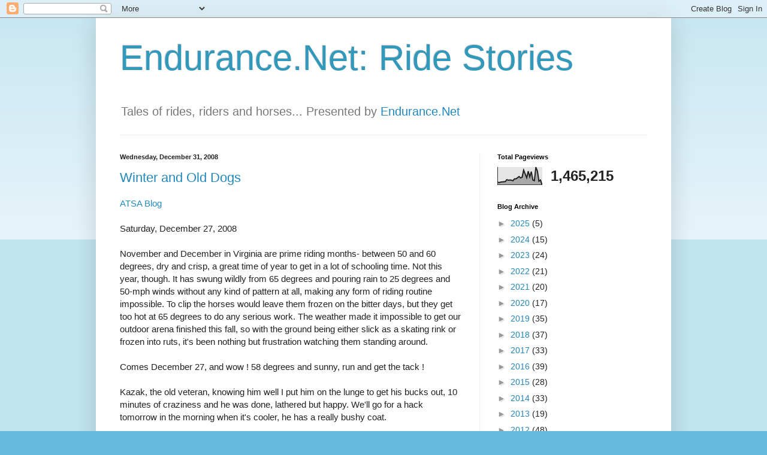

--- FILE ---
content_type: text/html; charset=UTF-8
request_url: http://stories.endurance.net/2008/
body_size: 57069
content:
<!DOCTYPE html>
<html class='v2' dir='ltr' lang='en'>
<head>
<link href='https://www.blogger.com/static/v1/widgets/335934321-css_bundle_v2.css' rel='stylesheet' type='text/css'/>
<meta content='width=1100' name='viewport'/>
<meta content='text/html; charset=UTF-8' http-equiv='Content-Type'/>
<meta content='blogger' name='generator'/>
<link href='http://stories.endurance.net/favicon.ico' rel='icon' type='image/x-icon'/>
<link href='http://stories.endurance.net/2008/' rel='canonical'/>
<link rel="alternate" type="application/atom+xml" title="Endurance.Net: Ride Stories - Atom" href="http://stories.endurance.net/feeds/posts/default" />
<link rel="alternate" type="application/rss+xml" title="Endurance.Net: Ride Stories - RSS" href="http://stories.endurance.net/feeds/posts/default?alt=rss" />
<link rel="service.post" type="application/atom+xml" title="Endurance.Net: Ride Stories - Atom" href="https://www.blogger.com/feeds/31261129/posts/default" />
<!--Can't find substitution for tag [blog.ieCssRetrofitLinks]-->
<meta content='http://stories.endurance.net/2008/' property='og:url'/>
<meta content='Endurance.Net: Ride Stories' property='og:title'/>
<meta content='Tales of rides, riders and horses... Presented by &lt;a href=&quot;http://www.endurance.net&quot;&gt;Endurance.Net&lt;/a&gt;' property='og:description'/>
<title>Endurance.Net: Ride Stories: 2008</title>
<style id='page-skin-1' type='text/css'><!--
/*
-----------------------------------------------
Blogger Template Style
Name:     Simple
Designer: Blogger
URL:      www.blogger.com
----------------------------------------------- */
/* Content
----------------------------------------------- */
body {
font: normal normal 14px Arial, Tahoma, Helvetica, FreeSans, sans-serif;
color: #222222;
background: #66bbdd none repeat scroll top left;
padding: 0 40px 40px 40px;
}
html body .region-inner {
min-width: 0;
max-width: 100%;
width: auto;
}
h2 {
font-size: 22px;
}
a:link {
text-decoration:none;
color: #2288bb;
}
a:visited {
text-decoration:none;
color: #888888;
}
a:hover {
text-decoration:underline;
color: #33aaff;
}
.body-fauxcolumn-outer .fauxcolumn-inner {
background: transparent url(https://resources.blogblog.com/blogblog/data/1kt/simple/body_gradient_tile_light.png) repeat scroll top left;
_background-image: none;
}
.body-fauxcolumn-outer .cap-top {
position: absolute;
z-index: 1;
height: 400px;
width: 100%;
}
.body-fauxcolumn-outer .cap-top .cap-left {
width: 100%;
background: transparent url(https://resources.blogblog.com/blogblog/data/1kt/simple/gradients_light.png) repeat-x scroll top left;
_background-image: none;
}
.content-outer {
-moz-box-shadow: 0 0 40px rgba(0, 0, 0, .15);
-webkit-box-shadow: 0 0 5px rgba(0, 0, 0, .15);
-goog-ms-box-shadow: 0 0 10px #333333;
box-shadow: 0 0 40px rgba(0, 0, 0, .15);
margin-bottom: 1px;
}
.content-inner {
padding: 10px 10px;
}
.content-inner {
background-color: #ffffff;
}
/* Header
----------------------------------------------- */
.header-outer {
background: transparent none repeat-x scroll 0 -400px;
_background-image: none;
}
.Header h1 {
font: normal normal 60px Arial, Tahoma, Helvetica, FreeSans, sans-serif;
color: #3399bb;
text-shadow: -1px -1px 1px rgba(0, 0, 0, .2);
}
.Header h1 a {
color: #3399bb;
}
.Header .description {
font-size: 140%;
color: #777777;
}
.header-inner .Header .titlewrapper {
padding: 22px 30px;
}
.header-inner .Header .descriptionwrapper {
padding: 0 30px;
}
/* Tabs
----------------------------------------------- */
.tabs-inner .section:first-child {
border-top: 1px solid #eeeeee;
}
.tabs-inner .section:first-child ul {
margin-top: -1px;
border-top: 1px solid #eeeeee;
border-left: 0 solid #eeeeee;
border-right: 0 solid #eeeeee;
}
.tabs-inner .widget ul {
background: #f5f5f5 url(https://resources.blogblog.com/blogblog/data/1kt/simple/gradients_light.png) repeat-x scroll 0 -800px;
_background-image: none;
border-bottom: 1px solid #eeeeee;
margin-top: 0;
margin-left: -30px;
margin-right: -30px;
}
.tabs-inner .widget li a {
display: inline-block;
padding: .6em 1em;
font: normal normal 14px Arial, Tahoma, Helvetica, FreeSans, sans-serif;
color: #999999;
border-left: 1px solid #ffffff;
border-right: 1px solid #eeeeee;
}
.tabs-inner .widget li:first-child a {
border-left: none;
}
.tabs-inner .widget li.selected a, .tabs-inner .widget li a:hover {
color: #000000;
background-color: #eeeeee;
text-decoration: none;
}
/* Columns
----------------------------------------------- */
.main-outer {
border-top: 0 solid #eeeeee;
}
.fauxcolumn-left-outer .fauxcolumn-inner {
border-right: 1px solid #eeeeee;
}
.fauxcolumn-right-outer .fauxcolumn-inner {
border-left: 1px solid #eeeeee;
}
/* Headings
----------------------------------------------- */
div.widget > h2,
div.widget h2.title {
margin: 0 0 1em 0;
font: normal bold 11px Arial, Tahoma, Helvetica, FreeSans, sans-serif;
color: #000000;
}
/* Widgets
----------------------------------------------- */
.widget .zippy {
color: #999999;
text-shadow: 2px 2px 1px rgba(0, 0, 0, .1);
}
.widget .popular-posts ul {
list-style: none;
}
/* Posts
----------------------------------------------- */
h2.date-header {
font: normal bold 11px Arial, Tahoma, Helvetica, FreeSans, sans-serif;
}
.date-header span {
background-color: transparent;
color: #222222;
padding: inherit;
letter-spacing: inherit;
margin: inherit;
}
.main-inner {
padding-top: 30px;
padding-bottom: 30px;
}
.main-inner .column-center-inner {
padding: 0 15px;
}
.main-inner .column-center-inner .section {
margin: 0 15px;
}
.post {
margin: 0 0 25px 0;
}
h3.post-title, .comments h4 {
font: normal normal 22px Arial, Tahoma, Helvetica, FreeSans, sans-serif;
margin: .75em 0 0;
}
.post-body {
font-size: 110%;
line-height: 1.4;
position: relative;
}
.post-body img, .post-body .tr-caption-container, .Profile img, .Image img,
.BlogList .item-thumbnail img {
padding: 2px;
background: #ffffff;
border: 1px solid #eeeeee;
-moz-box-shadow: 1px 1px 5px rgba(0, 0, 0, .1);
-webkit-box-shadow: 1px 1px 5px rgba(0, 0, 0, .1);
box-shadow: 1px 1px 5px rgba(0, 0, 0, .1);
}
.post-body img, .post-body .tr-caption-container {
padding: 5px;
}
.post-body .tr-caption-container {
color: #222222;
}
.post-body .tr-caption-container img {
padding: 0;
background: transparent;
border: none;
-moz-box-shadow: 0 0 0 rgba(0, 0, 0, .1);
-webkit-box-shadow: 0 0 0 rgba(0, 0, 0, .1);
box-shadow: 0 0 0 rgba(0, 0, 0, .1);
}
.post-header {
margin: 0 0 1.5em;
line-height: 1.6;
font-size: 90%;
}
.post-footer {
margin: 20px -2px 0;
padding: 5px 10px;
color: #666666;
background-color: #f9f9f9;
border-bottom: 1px solid #eeeeee;
line-height: 1.6;
font-size: 90%;
}
#comments .comment-author {
padding-top: 1.5em;
border-top: 1px solid #eeeeee;
background-position: 0 1.5em;
}
#comments .comment-author:first-child {
padding-top: 0;
border-top: none;
}
.avatar-image-container {
margin: .2em 0 0;
}
#comments .avatar-image-container img {
border: 1px solid #eeeeee;
}
/* Comments
----------------------------------------------- */
.comments .comments-content .icon.blog-author {
background-repeat: no-repeat;
background-image: url([data-uri]);
}
.comments .comments-content .loadmore a {
border-top: 1px solid #999999;
border-bottom: 1px solid #999999;
}
.comments .comment-thread.inline-thread {
background-color: #f9f9f9;
}
.comments .continue {
border-top: 2px solid #999999;
}
/* Accents
---------------------------------------------- */
.section-columns td.columns-cell {
border-left: 1px solid #eeeeee;
}
.blog-pager {
background: transparent none no-repeat scroll top center;
}
.blog-pager-older-link, .home-link,
.blog-pager-newer-link {
background-color: #ffffff;
padding: 5px;
}
.footer-outer {
border-top: 0 dashed #bbbbbb;
}
/* Mobile
----------------------------------------------- */
body.mobile  {
background-size: auto;
}
.mobile .body-fauxcolumn-outer {
background: transparent none repeat scroll top left;
}
.mobile .body-fauxcolumn-outer .cap-top {
background-size: 100% auto;
}
.mobile .content-outer {
-webkit-box-shadow: 0 0 3px rgba(0, 0, 0, .15);
box-shadow: 0 0 3px rgba(0, 0, 0, .15);
}
.mobile .tabs-inner .widget ul {
margin-left: 0;
margin-right: 0;
}
.mobile .post {
margin: 0;
}
.mobile .main-inner .column-center-inner .section {
margin: 0;
}
.mobile .date-header span {
padding: 0.1em 10px;
margin: 0 -10px;
}
.mobile h3.post-title {
margin: 0;
}
.mobile .blog-pager {
background: transparent none no-repeat scroll top center;
}
.mobile .footer-outer {
border-top: none;
}
.mobile .main-inner, .mobile .footer-inner {
background-color: #ffffff;
}
.mobile-index-contents {
color: #222222;
}
.mobile-link-button {
background-color: #2288bb;
}
.mobile-link-button a:link, .mobile-link-button a:visited {
color: #ffffff;
}
.mobile .tabs-inner .section:first-child {
border-top: none;
}
.mobile .tabs-inner .PageList .widget-content {
background-color: #eeeeee;
color: #000000;
border-top: 1px solid #eeeeee;
border-bottom: 1px solid #eeeeee;
}
.mobile .tabs-inner .PageList .widget-content .pagelist-arrow {
border-left: 1px solid #eeeeee;
}

--></style>
<style id='template-skin-1' type='text/css'><!--
body {
min-width: 960px;
}
.content-outer, .content-fauxcolumn-outer, .region-inner {
min-width: 960px;
max-width: 960px;
_width: 960px;
}
.main-inner .columns {
padding-left: 0;
padding-right: 310px;
}
.main-inner .fauxcolumn-center-outer {
left: 0;
right: 310px;
/* IE6 does not respect left and right together */
_width: expression(this.parentNode.offsetWidth -
parseInt("0") -
parseInt("310px") + 'px');
}
.main-inner .fauxcolumn-left-outer {
width: 0;
}
.main-inner .fauxcolumn-right-outer {
width: 310px;
}
.main-inner .column-left-outer {
width: 0;
right: 100%;
margin-left: -0;
}
.main-inner .column-right-outer {
width: 310px;
margin-right: -310px;
}
#layout {
min-width: 0;
}
#layout .content-outer {
min-width: 0;
width: 800px;
}
#layout .region-inner {
min-width: 0;
width: auto;
}
body#layout div.add_widget {
padding: 8px;
}
body#layout div.add_widget a {
margin-left: 32px;
}
--></style>
<link href='https://www.blogger.com/dyn-css/authorization.css?targetBlogID=31261129&amp;zx=6283eba9-2502-476b-a984-ede9662c6fa7' media='none' onload='if(media!=&#39;all&#39;)media=&#39;all&#39;' rel='stylesheet'/><noscript><link href='https://www.blogger.com/dyn-css/authorization.css?targetBlogID=31261129&amp;zx=6283eba9-2502-476b-a984-ede9662c6fa7' rel='stylesheet'/></noscript>
<meta name='google-adsense-platform-account' content='ca-host-pub-1556223355139109'/>
<meta name='google-adsense-platform-domain' content='blogspot.com'/>

</head>
<body class='loading variant-pale'>
<div class='navbar section' id='navbar' name='Navbar'><div class='widget Navbar' data-version='1' id='Navbar1'><script type="text/javascript">
    function setAttributeOnload(object, attribute, val) {
      if(window.addEventListener) {
        window.addEventListener('load',
          function(){ object[attribute] = val; }, false);
      } else {
        window.attachEvent('onload', function(){ object[attribute] = val; });
      }
    }
  </script>
<div id="navbar-iframe-container"></div>
<script type="text/javascript" src="https://apis.google.com/js/platform.js"></script>
<script type="text/javascript">
      gapi.load("gapi.iframes:gapi.iframes.style.bubble", function() {
        if (gapi.iframes && gapi.iframes.getContext) {
          gapi.iframes.getContext().openChild({
              url: 'https://www.blogger.com/navbar/31261129?origin\x3dhttp://stories.endurance.net',
              where: document.getElementById("navbar-iframe-container"),
              id: "navbar-iframe"
          });
        }
      });
    </script><script type="text/javascript">
(function() {
var script = document.createElement('script');
script.type = 'text/javascript';
script.src = '//pagead2.googlesyndication.com/pagead/js/google_top_exp.js';
var head = document.getElementsByTagName('head')[0];
if (head) {
head.appendChild(script);
}})();
</script>
</div></div>
<div class='body-fauxcolumns'>
<div class='fauxcolumn-outer body-fauxcolumn-outer'>
<div class='cap-top'>
<div class='cap-left'></div>
<div class='cap-right'></div>
</div>
<div class='fauxborder-left'>
<div class='fauxborder-right'></div>
<div class='fauxcolumn-inner'>
</div>
</div>
<div class='cap-bottom'>
<div class='cap-left'></div>
<div class='cap-right'></div>
</div>
</div>
</div>
<div class='content'>
<div class='content-fauxcolumns'>
<div class='fauxcolumn-outer content-fauxcolumn-outer'>
<div class='cap-top'>
<div class='cap-left'></div>
<div class='cap-right'></div>
</div>
<div class='fauxborder-left'>
<div class='fauxborder-right'></div>
<div class='fauxcolumn-inner'>
</div>
</div>
<div class='cap-bottom'>
<div class='cap-left'></div>
<div class='cap-right'></div>
</div>
</div>
</div>
<div class='content-outer'>
<div class='content-cap-top cap-top'>
<div class='cap-left'></div>
<div class='cap-right'></div>
</div>
<div class='fauxborder-left content-fauxborder-left'>
<div class='fauxborder-right content-fauxborder-right'></div>
<div class='content-inner'>
<header>
<div class='header-outer'>
<div class='header-cap-top cap-top'>
<div class='cap-left'></div>
<div class='cap-right'></div>
</div>
<div class='fauxborder-left header-fauxborder-left'>
<div class='fauxborder-right header-fauxborder-right'></div>
<div class='region-inner header-inner'>
<div class='header section' id='header' name='Header'><div class='widget Header' data-version='1' id='Header1'>
<div id='header-inner'>
<div class='titlewrapper'>
<h1 class='title'>
<a href='http://stories.endurance.net/'>
Endurance.Net: Ride Stories
</a>
</h1>
</div>
<div class='descriptionwrapper'>
<p class='description'><span>Tales of rides, riders and horses... Presented by <a href="http://www.endurance.net">Endurance.Net</a></span></p>
</div>
</div>
</div></div>
</div>
</div>
<div class='header-cap-bottom cap-bottom'>
<div class='cap-left'></div>
<div class='cap-right'></div>
</div>
</div>
</header>
<div class='tabs-outer'>
<div class='tabs-cap-top cap-top'>
<div class='cap-left'></div>
<div class='cap-right'></div>
</div>
<div class='fauxborder-left tabs-fauxborder-left'>
<div class='fauxborder-right tabs-fauxborder-right'></div>
<div class='region-inner tabs-inner'>
<div class='tabs no-items section' id='crosscol' name='Cross-Column'></div>
<div class='tabs no-items section' id='crosscol-overflow' name='Cross-Column 2'></div>
</div>
</div>
<div class='tabs-cap-bottom cap-bottom'>
<div class='cap-left'></div>
<div class='cap-right'></div>
</div>
</div>
<div class='main-outer'>
<div class='main-cap-top cap-top'>
<div class='cap-left'></div>
<div class='cap-right'></div>
</div>
<div class='fauxborder-left main-fauxborder-left'>
<div class='fauxborder-right main-fauxborder-right'></div>
<div class='region-inner main-inner'>
<div class='columns fauxcolumns'>
<div class='fauxcolumn-outer fauxcolumn-center-outer'>
<div class='cap-top'>
<div class='cap-left'></div>
<div class='cap-right'></div>
</div>
<div class='fauxborder-left'>
<div class='fauxborder-right'></div>
<div class='fauxcolumn-inner'>
</div>
</div>
<div class='cap-bottom'>
<div class='cap-left'></div>
<div class='cap-right'></div>
</div>
</div>
<div class='fauxcolumn-outer fauxcolumn-left-outer'>
<div class='cap-top'>
<div class='cap-left'></div>
<div class='cap-right'></div>
</div>
<div class='fauxborder-left'>
<div class='fauxborder-right'></div>
<div class='fauxcolumn-inner'>
</div>
</div>
<div class='cap-bottom'>
<div class='cap-left'></div>
<div class='cap-right'></div>
</div>
</div>
<div class='fauxcolumn-outer fauxcolumn-right-outer'>
<div class='cap-top'>
<div class='cap-left'></div>
<div class='cap-right'></div>
</div>
<div class='fauxborder-left'>
<div class='fauxborder-right'></div>
<div class='fauxcolumn-inner'>
</div>
</div>
<div class='cap-bottom'>
<div class='cap-left'></div>
<div class='cap-right'></div>
</div>
</div>
<!-- corrects IE6 width calculation -->
<div class='columns-inner'>
<div class='column-center-outer'>
<div class='column-center-inner'>
<div class='main section' id='main' name='Main'><div class='widget Blog' data-version='1' id='Blog1'>
<div class='blog-posts hfeed'>

          <div class="date-outer">
        
<h2 class='date-header'><span>Wednesday, December 31, 2008</span></h2>

          <div class="date-posts">
        
<div class='post-outer'>
<div class='post hentry uncustomized-post-template' itemprop='blogPost' itemscope='itemscope' itemtype='http://schema.org/BlogPosting'>
<meta content='31261129' itemprop='blogId'/>
<meta content='7019196286925353942' itemprop='postId'/>
<a name='7019196286925353942'></a>
<h3 class='post-title entry-title' itemprop='name'>
<a href='http://stories.endurance.net/2008/12/winter-and-old-dogs.html'>Winter and Old Dogs</a>
</h3>
<div class='post-header'>
<div class='post-header-line-1'></div>
</div>
<div class='post-body entry-content' id='post-body-7019196286925353942' itemprop='description articleBody'>
<a href="http://atsablog.blogspot.com/2008/12/winter-and-old-dogs.html">ATSA Blog</a><br /><br />Saturday, December 27, 2008<br /><br />November and December in Virginia are prime riding months- between 50 and 60 degrees, dry and crisp, a great time of year to get in a lot of schooling time. Not this year, though. It has swung wildly from 65 degrees and pouring rain to 25 degrees and 50-mph winds without any kind of pattern at all, making any form of riding routine impossible. To clip the horses would leave them frozen on the bitter days, but they get too hot at 65 degrees to do any serious work. The weather made it impossible to get our outdoor arena finished this fall, so with the ground being either slick as a skating rink or frozen into ruts, it's been nothing but frustration watching them standing around.<br /><br />Comes December 27, and wow ! 58 degrees and sunny, run and get the tack ! <br /><br />Kazak, the old veteran, knowing him well I put him on the lunge to get his bucks out, 10 minutes of craziness and he was done, lathered but happy. We'll go for a hack tomorrow in the morning when it's cooler, he has a really bushy coat.<br /><br /><a href="http://atsablog.blogspot.com/2008/12/winter-and-old-dogs.html">More...</a>
<div style='clear: both;'></div>
</div>
<div class='post-footer'>
<div class='post-footer-line post-footer-line-1'>
<span class='post-author vcard'>
Posted by
<span class='fn' itemprop='author' itemscope='itemscope' itemtype='http://schema.org/Person'>
<span itemprop='name'>The Equestrian Vagabond</span>
</span>
</span>
<span class='post-timestamp'>
at
<meta content='http://stories.endurance.net/2008/12/winter-and-old-dogs.html' itemprop='url'/>
<a class='timestamp-link' href='http://stories.endurance.net/2008/12/winter-and-old-dogs.html' rel='bookmark' title='permanent link'><abbr class='published' itemprop='datePublished' title='2008-12-31T09:07:00-07:00'>9:07 AM</abbr></a>
</span>
<span class='post-comment-link'>
<a class='comment-link' href='https://www.blogger.com/comment/fullpage/post/31261129/7019196286925353942' onclick='javascript:window.open(this.href, "bloggerPopup", "toolbar=0,location=0,statusbar=1,menubar=0,scrollbars=yes,width=640,height=500"); return false;'>
No comments:
  </a>
</span>
<span class='post-icons'>
<span class='item-control blog-admin pid-924603306'>
<a href='https://www.blogger.com/post-edit.g?blogID=31261129&postID=7019196286925353942&from=pencil' title='Edit Post'>
<img alt='' class='icon-action' height='18' src='https://resources.blogblog.com/img/icon18_edit_allbkg.gif' width='18'/>
</a>
</span>
</span>
<div class='post-share-buttons goog-inline-block'>
</div>
</div>
<div class='post-footer-line post-footer-line-2'>
<span class='post-labels'>
</span>
</div>
<div class='post-footer-line post-footer-line-3'>
<span class='post-location'>
</span>
</div>
</div>
</div>
</div>

          </div></div>
        

          <div class="date-outer">
        
<h2 class='date-header'><span>Tuesday, December 16, 2008</span></h2>

          <div class="date-posts">
        
<div class='post-outer'>
<div class='post hentry uncustomized-post-template' itemprop='blogPost' itemscope='itemscope' itemtype='http://schema.org/BlogPosting'>
<meta content='31261129' itemprop='blogId'/>
<meta content='690131180032819' itemprop='postId'/>
<a name='690131180032819'></a>
<h3 class='post-title entry-title' itemprop='name'>
<a href='http://stories.endurance.net/2008/12/rain-rain-and-more-rain-australia.html'>Rain, rain and more rain! - Australia</a>
</h3>
<div class='post-header'>
<div class='post-header-line-1'></div>
</div>
<div class='post-body entry-content' id='post-body-690131180032819' itemprop='description articleBody'>
From <a href="http://splendacrest-flamenco.blogspot.com/2008/12/rain-rain-and-more-rain.html">The Making of an Endurance Horse</a><br /><br />Monday, December 15, 2008<br /><br />We have been in quite a severe drought for the past 4 years, with nothing but dust in the paddocks. All the dams in the area have been bone dry for at least 2 years, and all the stock have either been moved to other agistment paddocks, or (as in my case) been getting hand fed twice a day.<br /><br />And now it has started to rain! In the past 4 weeks we have had over 10 inches of rain.... and all the dams are over-flowing, the weeds are starting to really get ahead now (bugger!), and the horses are starting to get mild laminitis from the fresh new sprouts of grass. Not that there is a lot of grass, mind you! The dust bowl that was my paddocks ensured that most of the grass roots had completely shrivelled up and died long ago, but there are a few hardy patches of grass coming back through.<br /><br />Mostly we just have weeds. Some of them are horse-friendly, and some are not. The pests like Lantana, Privet and Prickly Pear are just having a field day!! But the place LOOKS green, and it really is refreshing to see.<br /><br />Of course, this means that I've had to put the work on Flamenco on hold for the past couple of weeks, as the round yard has been just too wet and slippery to do any work in it.<br /><br /><a href="http://splendacrest-flamenco.blogspot.com/2008/12/rain-rain-and-more-rain.html">More...</a>
<div style='clear: both;'></div>
</div>
<div class='post-footer'>
<div class='post-footer-line post-footer-line-1'>
<span class='post-author vcard'>
Posted by
<span class='fn' itemprop='author' itemscope='itemscope' itemtype='http://schema.org/Person'>
<span itemprop='name'>The Equestrian Vagabond</span>
</span>
</span>
<span class='post-timestamp'>
at
<meta content='http://stories.endurance.net/2008/12/rain-rain-and-more-rain-australia.html' itemprop='url'/>
<a class='timestamp-link' href='http://stories.endurance.net/2008/12/rain-rain-and-more-rain-australia.html' rel='bookmark' title='permanent link'><abbr class='published' itemprop='datePublished' title='2008-12-16T08:34:00-07:00'>8:34 AM</abbr></a>
</span>
<span class='post-comment-link'>
<a class='comment-link' href='https://www.blogger.com/comment/fullpage/post/31261129/690131180032819' onclick='javascript:window.open(this.href, "bloggerPopup", "toolbar=0,location=0,statusbar=1,menubar=0,scrollbars=yes,width=640,height=500"); return false;'>
No comments:
  </a>
</span>
<span class='post-icons'>
<span class='item-control blog-admin pid-924603306'>
<a href='https://www.blogger.com/post-edit.g?blogID=31261129&postID=690131180032819&from=pencil' title='Edit Post'>
<img alt='' class='icon-action' height='18' src='https://resources.blogblog.com/img/icon18_edit_allbkg.gif' width='18'/>
</a>
</span>
</span>
<div class='post-share-buttons goog-inline-block'>
</div>
</div>
<div class='post-footer-line post-footer-line-2'>
<span class='post-labels'>
</span>
</div>
<div class='post-footer-line post-footer-line-3'>
<span class='post-location'>
</span>
</div>
</div>
</div>
</div>

          </div></div>
        

          <div class="date-outer">
        
<h2 class='date-header'><span>Saturday, December 13, 2008</span></h2>

          <div class="date-posts">
        
<div class='post-outer'>
<div class='post hentry uncustomized-post-template' itemprop='blogPost' itemscope='itemscope' itemtype='http://schema.org/BlogPosting'>
<meta content='31261129' itemprop='blogId'/>
<meta content='908209385748288098' itemprop='postId'/>
<a name='908209385748288098'></a>
<h3 class='post-title entry-title' itemprop='name'>
<a href='http://stories.endurance.net/2008/12/qatar-who-needs-personal-trainer-maggie.html'>Qatar: Who needs a personal trainer? - Maggie Mieske</a>
</h3>
<div class='post-header'>
<div class='post-header-line-1'></div>
</div>
<div class='post-body entry-content' id='post-body-908209385748288098' itemprop='description articleBody'>
<a href="http://riding4ward.livejournal.com/1994.html">Riding4ward - Globetrotting in Qatar</a><br /><br />Dec. 12th, 2008 <br /><br /> Today Hattan walked us around the oasis.  Nelson and I decided to give him the day off from being ridden, but he still needed to get out and exercise his legs, and so did we, thus we headed out to walk the trails of the oasis.  We saw all the same things we saw yesterday, but on foot.  Hattan thinks he is a Hoover vacuum and stops to pick up and eat whatever is in his path:  palm leaves, sticks, clumps of dirt, wood shavings, you name it.  The only thing I did NOT see him pick up in his mouth were the peacock feathers!<br /><br /><a href="http://riding4ward.livejournal.com/1994.html">More...</a>
<div style='clear: both;'></div>
</div>
<div class='post-footer'>
<div class='post-footer-line post-footer-line-1'>
<span class='post-author vcard'>
Posted by
<span class='fn' itemprop='author' itemscope='itemscope' itemtype='http://schema.org/Person'>
<span itemprop='name'>The Equestrian Vagabond</span>
</span>
</span>
<span class='post-timestamp'>
at
<meta content='http://stories.endurance.net/2008/12/qatar-who-needs-personal-trainer-maggie.html' itemprop='url'/>
<a class='timestamp-link' href='http://stories.endurance.net/2008/12/qatar-who-needs-personal-trainer-maggie.html' rel='bookmark' title='permanent link'><abbr class='published' itemprop='datePublished' title='2008-12-13T08:49:00-07:00'>8:49 AM</abbr></a>
</span>
<span class='post-comment-link'>
<a class='comment-link' href='https://www.blogger.com/comment/fullpage/post/31261129/908209385748288098' onclick='javascript:window.open(this.href, "bloggerPopup", "toolbar=0,location=0,statusbar=1,menubar=0,scrollbars=yes,width=640,height=500"); return false;'>
No comments:
  </a>
</span>
<span class='post-icons'>
<span class='item-control blog-admin pid-924603306'>
<a href='https://www.blogger.com/post-edit.g?blogID=31261129&postID=908209385748288098&from=pencil' title='Edit Post'>
<img alt='' class='icon-action' height='18' src='https://resources.blogblog.com/img/icon18_edit_allbkg.gif' width='18'/>
</a>
</span>
</span>
<div class='post-share-buttons goog-inline-block'>
</div>
</div>
<div class='post-footer-line post-footer-line-2'>
<span class='post-labels'>
</span>
</div>
<div class='post-footer-line post-footer-line-3'>
<span class='post-location'>
</span>
</div>
</div>
</div>
</div>

          </div></div>
        

          <div class="date-outer">
        
<h2 class='date-header'><span>Wednesday, December 10, 2008</span></h2>

          <div class="date-posts">
        
<div class='post-outer'>
<div class='post hentry uncustomized-post-template' itemprop='blogPost' itemscope='itemscope' itemtype='http://schema.org/BlogPosting'>
<meta content='http://xprides.com/images/Img215.gif' itemprop='image_url'/>
<meta content='31261129' itemprop='blogId'/>
<meta content='148440727807342437' itemprop='postId'/>
<a name='148440727807342437'></a>
<h3 class='post-title entry-title' itemprop='name'>
<a href='http://stories.endurance.net/2008/12/terri-tinkham-and-oliver-twist-xp-rides.html'>Terri Tinkham and Oliver Twist - XP Rides 2008 Gold Medal Award Winners</a>
</h3>
<div class='post-header'>
<div class='post-header-line-1'></div>
</div>
<div class='post-body entry-content' id='post-body-148440727807342437' itemprop='description articleBody'>
<a href="http://xprides.com/2008GoldMedal.html">XP Rides</a><br /><br /><b>Congratulations to Terri Tinkham and Oliver Twist - XP Rides 2008 Gold Medal Award Winners!!</b><br /><br />Is that a Mustang???   Is that horse gaited???  What kinda horse is thaaaaat???  Well, no, yes and he&#8217;s a Tennessee Walker, Standardbred cross.<br /><br />    <img src="http://xprides.com/images/Img215.gif" style="float:left; padding:10px;"> And, it is not just his appearance that baffles. To look at him you wouldn&#8217;t have a clue! Not only about his breed but that he just finished this year with 1925 Endurance miles; earning 2nd place in the AERC National Mileage Standings.  Last year with 1120 miles, when we tied with Dave Rabe for 10th , I thought, &#8220;hey, we are really doing something&#8221; !  2007 was our first year of doing serious 50 mile Endurance rides; in my three previous years in this sport, I was content to mostly ride LDs. But once you get hooked on the multi-day rides and especially the Duck rides, there is no going back &#8230;.. ever. I have become so addicted that I drove almost 14,000 miles last year to attend these rides.<br /><br />    So, how can this be, you wonder: a 14.2 hand, non Arab, barefoot and gaited horse succeeding in Endurance? It is one of life&#8217;s little mysteries and I was lucky enough to be in the right place at the right time to get him. <br /><br /><a href="http://xprides.com/2008GoldMedal.html">Full story at xprides.com</a>
<div style='clear: both;'></div>
</div>
<div class='post-footer'>
<div class='post-footer-line post-footer-line-1'>
<span class='post-author vcard'>
Posted by
<span class='fn' itemprop='author' itemscope='itemscope' itemtype='http://schema.org/Person'>
<meta content='https://www.blogger.com/profile/00250527329641206652' itemprop='url'/>
<a class='g-profile' href='https://www.blogger.com/profile/00250527329641206652' rel='author' title='author profile'>
<span itemprop='name'>Endurance.Net</span>
</a>
</span>
</span>
<span class='post-timestamp'>
at
<meta content='http://stories.endurance.net/2008/12/terri-tinkham-and-oliver-twist-xp-rides.html' itemprop='url'/>
<a class='timestamp-link' href='http://stories.endurance.net/2008/12/terri-tinkham-and-oliver-twist-xp-rides.html' rel='bookmark' title='permanent link'><abbr class='published' itemprop='datePublished' title='2008-12-10T22:16:00-07:00'>10:16 PM</abbr></a>
</span>
<span class='post-comment-link'>
<a class='comment-link' href='https://www.blogger.com/comment/fullpage/post/31261129/148440727807342437' onclick='javascript:window.open(this.href, "bloggerPopup", "toolbar=0,location=0,statusbar=1,menubar=0,scrollbars=yes,width=640,height=500"); return false;'>
No comments:
  </a>
</span>
<span class='post-icons'>
<span class='item-control blog-admin pid-608987088'>
<a href='https://www.blogger.com/post-edit.g?blogID=31261129&postID=148440727807342437&from=pencil' title='Edit Post'>
<img alt='' class='icon-action' height='18' src='https://resources.blogblog.com/img/icon18_edit_allbkg.gif' width='18'/>
</a>
</span>
</span>
<div class='post-share-buttons goog-inline-block'>
</div>
</div>
<div class='post-footer-line post-footer-line-2'>
<span class='post-labels'>
</span>
</div>
<div class='post-footer-line post-footer-line-3'>
<span class='post-location'>
</span>
</div>
</div>
</div>
</div>

          </div></div>
        

          <div class="date-outer">
        
<h2 class='date-header'><span>Saturday, December 06, 2008</span></h2>

          <div class="date-posts">
        
<div class='post-outer'>
<div class='post hentry uncustomized-post-template' itemprop='blogPost' itemscope='itemscope' itemtype='http://schema.org/BlogPosting'>
<meta content='http://www.endurance.net/international/Argentina/2008Cazon/gallery/images/IMG_8241.jpg' itemprop='image_url'/>
<meta content='31261129' itemprop='blogId'/>
<meta content='2817089659380425971' itemprop='postId'/>
<a name='2817089659380425971'></a>
<h3 class='post-title entry-title' itemprop='name'>
<a href='http://stories.endurance.net/2008/12/cazon-fei-international-endurance-races.html'>Cazon FEI International Endurance Races - Leonard Liesens</a>
</h3>
<div class='post-header'>
<div class='post-header-line-1'></div>
</div>
<div class='post-body entry-content' id='post-body-2817089659380425971' itemprop='description articleBody'>
<div style="float:left; padding:10px;"><img src="http://www.endurance.net/international/Argentina/2008Cazon/gallery/images/IMG_8241.jpg" width="200"><br /></div><br />Nov 29th 2008<br /><br />My fourth trip to Argentina. This time the initial goal of our trip was the conference organized by the Association of the Arabian Horse Breeders led by Elena Romero. Elena is the owner of the Los Estribos Haras where the famous Wagram stallion is the chief sire.<br /><br />Elena invited us &#8211; Francois Atger, from France and myself - to present the &#8220;French system of performing in endurance&#8221;. During the two days of the conference held during the Horse Fair of Buenos Aires, we presented various aspects of the system. While Francois Atger concentrated mainly on the breeding and the raising of the endurance horse in France, I focused on the education and conditioning of the horse, from the young horse to the high level techniques. A good hundred of riders and breeders attended the conference, asking many questions.<br /><br />Then we had the opportunity to visit the Haras of Los Estribos and see the young stock produced by Wagram. Wagram is well-known in the world for being the sire of two winners of the President Cup &#8211; RO Fabiola and RO Super. His get, especially the herd of males of two and three year was very impressing and similar looking, something that one with the eye of a breeder likes very much.<br /><br />On the Thursday we finally head to Cazon with our friends Miguel and Celina Pavlovsky . I was eager to see the horse that Miguel offered me to ride. In fact, I have been always very very successful with Miguel&#8217;s horses. I had the big pleasure to ride his good mare Mora Austria in 2003 at the 160km ride in Bahia Blanca, then the year after at the PanAm in Pinamar, completing at 5th place.<br /><br />This time again I was blessed when I jumped on Mora Nina. I was immediately sure she was a girl with the killer instinct. Apart from that she had also the movements and the right relaxed and ground covering canter that we like in Europe. Mora Nina is a tall anglo-arab mare from the famous chief sire of the Haras San Andres, Moro Fugitivo. Pablos de Heros&#8217;s horse Moro Ideal was also impressive : a strong and very tall part-arab by Moro Fugitivo out of a French saddlebred mare. With him, Pablo&#8217;s has a good placing as a combination horse/rider at the FEI ranking. He was actually second with the possibility of collecting enough points to finish at the first place.<br /><br />Bothe of us were competing on the CEI*** on the distance of 120km, among a pack of a good 50 starters, which is quite exceptional for Argentina. Among the starters, Valery Kanavy riding LM Parys.<br /><br />And last but not least, the Boss, Miguel, who was competing with Mora Presumida for the Argentinian Championship on the distance of 160km.<br /><br />Cazon is an ideal place for organizing endurance rides. A very nice venue on the grass with plenty of space for camping. Steph has described the venue better than I could do. We liked very much the way it had been designed in the local style.<br /><br />The weather was hot, too hot on the Thursday. Fortunately, there was a big storm with big rainfall during the evening. This made the going softer, removed the dust and cleaned up the skies. The day of the ride, the weather was still hot &#8211; around 30 degrees Celsius &#8211; but with a good breeze.<br /><br />The start of the 160km was given at 5AM while the 120km was flagged off at 6PM. Only 7 riders on the 160km for a long ride across the agricultural fields for 7 loops. A very good going, packed sand and sometimes grass along the highway, almost like cantering on a racetrack most of the time.<br /><br />Three horses were eliminated at the third vetgate, then another one paid his toll to the speed at the 4th vetgate. So only 3 were allowed to take the start of the last loop of 19km, Petersen, Pavlosky and Taddeo. Finally Pedersen won at the average speed of 14.86kph. The two others were less fortunate as their horse didn&#8217;t pass the final examination.<br /><br />On the 120km, 14 riders competing in the category Young riders and 33 in the category Seniors. Winner of the Young riders was Larrere Guadalupe on Sche Abu (Avg speed: 18.51kph); second Martin Ojeda on board Al Anochecer and third place for Manuela Mender riding M Diaguita.<br /><br />The 120km race for the seniors was won by Antonio Ponce riding Del Siete Barbara at the average speed of 20.06kph. I finished second with my outstanding mare Mora Nina, just 2 minutes behind Antonio and with a few more kilometers, I&#8217;m sure Mora Nina could beat him, but this is the sport. We were cruising in the middle of the pack for the first and second loop, trying to find the right pacing for this mare, trying to go fast but relaxed at the same time, without taking care of the others. At this game, Mora Nina proved her excellent mental and sense of independence. Perfect girl&#8230; After the fourth loop, staying always at a good tempo, I started to pass many riders, either at the vetgate or on the trail&#8230; So it was the time to think about a good placing. At the start of the last loop, we were 4th with a gap of 2 minutes on the third and 6 minutes or so on third(Valerie Kanavay) but 12 minutes on the leader. Second place was in the range of Mora Nina possibilities, depending on her mental during the first km of this last loop. But she has got the mental and plenty of energy&#8230; We caught up almost immediately with the 3rd rider and kept a good canter until I was able to see Valerie in the far. When I saw her taking a turn far away, I could count how long it took us to reach the same turn&#8230; 3 minutes&#8230; fine&#8230; It was possible for Nina&#8230; but without putting her in debt&#8230; we caught up at the water point. She didn&#8217;t want to drink&#8230; too excited. We stayed behind Valerie and the junior rider who accompanied her a few kilometers&#8230; but Nina was too strong and we passed them on the way to the second place, then we trotted for some time without knowing that the leader was so close. One or two kilometers from the finish, the leader was in sight, but it was too late. No problem, 2nd place will delight Miguel and San Andres Del Moro.<br /><br />Behind us, the French couple Virginie Atger and Angel Lazes rode a good ride, making profit of the good recoveries of their horses to finish at 4th and 5th place at an average speed of 17.39kph. Pablos de Los Heros took the 9th place. In total 22 couples finished the race on 47 starters.<br /><br />Today, while I&#8217;m writing this report, two qualifications rides are taking place on 80 and 40 kms. This afternoon we will head to the Haras San Andres del Moro. The plans are to visit the Pavlovsty&#8217;s haras then go bring a visit to the Haras Las Cortaderas of Claudia Quentin.<br /><br />Leonard Liesens - <a href="http://www.endurance-belgium.com">www.endurance-belgium.com</a><br /><br /><a href="http://www.endurance.net/international/Argentina/2008Cazon/gallery/index.html">Photos by Caroll Gatelier</a><br /><br /><a href="http://www.endurance.net/international/Argentina/2008Cazon">Endurance.net Coverage Page</a>
<div style='clear: both;'></div>
</div>
<div class='post-footer'>
<div class='post-footer-line post-footer-line-1'>
<span class='post-author vcard'>
Posted by
<span class='fn' itemprop='author' itemscope='itemscope' itemtype='http://schema.org/Person'>
<span itemprop='name'>The Equestrian Vagabond</span>
</span>
</span>
<span class='post-timestamp'>
at
<meta content='http://stories.endurance.net/2008/12/cazon-fei-international-endurance-races.html' itemprop='url'/>
<a class='timestamp-link' href='http://stories.endurance.net/2008/12/cazon-fei-international-endurance-races.html' rel='bookmark' title='permanent link'><abbr class='published' itemprop='datePublished' title='2008-12-06T08:55:00-07:00'>8:55 AM</abbr></a>
</span>
<span class='post-comment-link'>
<a class='comment-link' href='https://www.blogger.com/comment/fullpage/post/31261129/2817089659380425971' onclick='javascript:window.open(this.href, "bloggerPopup", "toolbar=0,location=0,statusbar=1,menubar=0,scrollbars=yes,width=640,height=500"); return false;'>
No comments:
  </a>
</span>
<span class='post-icons'>
<span class='item-control blog-admin pid-924603306'>
<a href='https://www.blogger.com/post-edit.g?blogID=31261129&postID=2817089659380425971&from=pencil' title='Edit Post'>
<img alt='' class='icon-action' height='18' src='https://resources.blogblog.com/img/icon18_edit_allbkg.gif' width='18'/>
</a>
</span>
</span>
<div class='post-share-buttons goog-inline-block'>
</div>
</div>
<div class='post-footer-line post-footer-line-2'>
<span class='post-labels'>
</span>
</div>
<div class='post-footer-line post-footer-line-3'>
<span class='post-location'>
</span>
</div>
</div>
</div>
</div>

          </div></div>
        

          <div class="date-outer">
        
<h2 class='date-header'><span>Tuesday, December 02, 2008</span></h2>

          <div class="date-posts">
        
<div class='post-outer'>
<div class='post hentry uncustomized-post-template' itemprop='blogPost' itemscope='itemscope' itemtype='http://schema.org/BlogPosting'>
<meta content='31261129' itemprop='blogId'/>
<meta content='4384216063899421562' itemprop='postId'/>
<a name='4384216063899421562'></a>
<h3 class='post-title entry-title' itemprop='name'>
<a href='http://stories.endurance.net/2008/12/valley-of-sun-ride-i-r-murphy.html'>Valley of the Sun Ride - I R Murphy</a>
</h3>
<div class='post-header'>
<div class='post-header-line-1'></div>
</div>
<div class='post-body entry-content' id='post-body-4384216063899421562' itemprop='description articleBody'>
The first ride of the Valley of the Sun rides was held on Nov. 29.  This is the first ride of the series and the first ride for me, Irene Murphy, as ride manager to host.  Thirty seven riders and numerous volunteers on horseback, hikers and vehicles came out to participate.  The ride site was the 30 acre lot or the newly christened Four Peaks Campsite  in the McDowell Mtn. Park in Fountain Hills, AZ.  The campsite has water, hitching rails and porta-johns available and the park continues to upgrade the facilities. The trails used were primarily within the park boundaries and were a combination of sandy wash, rock and hard packed dirt.  The weather was rainy in the week leading up to the ride which reduced the dust in the park and made the ride very pleasant.<br /><br />On Friday before the ride a large group of volunteers (Stephanie Duross, A D Williams, Cindy, Dave, Corrin and Mark and Darrin Harper, Kayleen Helms, Mary Murphy) arrived at the campsite to begin marking trail.  Sections were identified for each group and everyone took off with ribbons flapping.  Meanwhile back at the basecamp we set up vetting and check in areas, filled water troughs and prepared for people to arrive.  The riders began to arrive around noon, setting up camp, checking in and vetting in.  Many local riders trailered over to check and vet in then returned home for the night.  A pizza dinner was held in conjunction with the ride meeting on Friday night.  Because of the close proximity to Fountain Hills we were able to use the local restaurants to have hot food available.  After the ride meeting many locals returned home for the evening after enjoying the dark starry night.  <br /><br />The morning of the ride came early with some last minute preparations required to finish the trail marking.  It was discovered that a portion of the morning loop was not completely marked so a volunteer (Donna and horse Harley) offered to leave at first light and try and complete the trail.  If it was not possible it was communicated to the riders that they were to go to the water and back only.  We traveled to the water stop to make sure that everyone received the message.  The ride began at 8am and the riders were off.  A photographer (Joe Fanthorp) was present throughout the ride and took pictures of the start and several points on the trail throughout the day.  The goal for this ride was to have prints available as part of the completion awards as well as digital downloads after the ride on the website. <br /><br />The ride progressed until we received word that a rider (Lucian Spataro) had been thrown and the horse (Masquerade) had run off.  Quickly we reorganized the volunteers so that people could go and assist the rider in locating his horse.  We split up the trucks, tanks and checklists to make sure all the key points were covered and that no one would go too long without water.  Additionally, the Spataro&#8217;s contacted the sheriff&#8217;s department so helicopter searches of the park added to the ride.  <br /><br />The first set of riders arrived at the vet check between 10:45 and 1:00pm for a 1 hour hold at basecamp.  We had a few rider option pulls and one metabolic incident where the horse recovered quickly after receiving fluids.  Because of the loss of key volunteers lunch was not available for the riders as it was at a remote check location.  The vets however, quickly told us of this issue and we managed for someone to go and retrieve our food so that we could at least feed the vets.  (we did however, still have soda available.)  The weather was beautiful and sunny all day which made the site very pleasant especially when the vets were no longer hungry.<br /><br />The first riders arrived at the finish in the 2 o&#8217;clock hour and we completed CRIs and best condition judging.  First place and best condition were awarded to Dayna Weary.  The primary sponsor for the ride was Renegade Hoof boots who had rewards for the top ten placings and best condition.  The Western Ranchman Feed Store provide completion awards for the remaining finishes.  Pictures were also provided for all riders.<br /><br />The riders continued to complete throughout the afternoon and after dark with the last rider arriving around at 7:30 pm.  <br /><br />Meanwhile, the search for Masquerade continued.  The volunteers continued to scour the desert for some sign of the missing horse.  While they were hiking, though, they noticed that the rider was not as well off as previously thought.  Calls were placed to 911 and paramedics sent to ba secamp to meet up with the volunteers vehicles.  Lucian was taken to the hospital and emergency surgery performed for severe internal injuries that he received during the fall. <br /><br />The search was called off at night unsuccessfully due to the darkness.  <br /><br />Sunday morning the volunteers returned to basecamp with fresh horses and 4-wheelers to both continue the search and clean up the basecamp and trails.  It was disappointing to see the condition of basecamp after the riders had left.  Clean up took many people all day to haul manure, hay and in some cases shavings to the dumpster to avoid the fines imposed by the park.  Helicopters arrived and the search began again.  Riders went out in multiple directions and again searched the park.  Reporters arrived at the basecamp and began to put together a news report for the evening news.  The search continued unsuccessfully for the second day and was again called when darkness fell.  <br /><br />Monday morning came after the reward announcement played on the Channel 5 news Sunday evening and additional people showed up, many of which were attracted by the reward offer.  We focused on those on horseback and I received calls constantly while we again rode out into the park.  We located several of the wild horses in the park as well as a chestnut foal that had been separated from its mother but reunited.  I was fortunate to be able to borrow a horse (Kahn) from Lancette Koerner to ride on Monday after my own mare (Passion) was injured on Sunday and unable to ride a second day.  <br /><br />The search continued through the day and we were joined by the MCSO search and rescue squad which added numerous pairs of eyes continuing to search the park.  <br /><br />Just as we were heading back to the trail head we began to hear reports that they had found Masquerade.  A riders stallion began calling and Masquerade came out of hiding and approached their group.  He was led out of the park and trailered to be reunit ed with his owner.
<div style='clear: both;'></div>
</div>
<div class='post-footer'>
<div class='post-footer-line post-footer-line-1'>
<span class='post-author vcard'>
Posted by
<span class='fn' itemprop='author' itemscope='itemscope' itemtype='http://schema.org/Person'>
<span itemprop='name'>The Equestrian Vagabond</span>
</span>
</span>
<span class='post-timestamp'>
at
<meta content='http://stories.endurance.net/2008/12/valley-of-sun-ride-i-r-murphy.html' itemprop='url'/>
<a class='timestamp-link' href='http://stories.endurance.net/2008/12/valley-of-sun-ride-i-r-murphy.html' rel='bookmark' title='permanent link'><abbr class='published' itemprop='datePublished' title='2008-12-02T20:09:00-07:00'>8:09 PM</abbr></a>
</span>
<span class='post-comment-link'>
<a class='comment-link' href='https://www.blogger.com/comment/fullpage/post/31261129/4384216063899421562' onclick='javascript:window.open(this.href, "bloggerPopup", "toolbar=0,location=0,statusbar=1,menubar=0,scrollbars=yes,width=640,height=500"); return false;'>
No comments:
  </a>
</span>
<span class='post-icons'>
<span class='item-control blog-admin pid-924603306'>
<a href='https://www.blogger.com/post-edit.g?blogID=31261129&postID=4384216063899421562&from=pencil' title='Edit Post'>
<img alt='' class='icon-action' height='18' src='https://resources.blogblog.com/img/icon18_edit_allbkg.gif' width='18'/>
</a>
</span>
</span>
<div class='post-share-buttons goog-inline-block'>
</div>
</div>
<div class='post-footer-line post-footer-line-2'>
<span class='post-labels'>
</span>
</div>
<div class='post-footer-line post-footer-line-3'>
<span class='post-location'>
</span>
</div>
</div>
</div>
</div>

          </div></div>
        

          <div class="date-outer">
        
<h2 class='date-header'><span>Saturday, November 15, 2008</span></h2>

          <div class="date-posts">
        
<div class='post-outer'>
<div class='post hentry uncustomized-post-template' itemprop='blogPost' itemscope='itemscope' itemtype='http://schema.org/BlogPosting'>
<meta content='31261129' itemprop='blogId'/>
<meta content='5877219178135792039' itemprop='postId'/>
<a name='5877219178135792039'></a>
<h3 class='post-title entry-title' itemprop='name'>
<a href='http://stories.endurance.net/2008/11/endurance-qatar-style-maggie-mieske.html'>Endurance: Qatar Style - Maggie Mieske</a>
</h3>
<div class='post-header'>
<div class='post-header-line-1'></div>
</div>
<div class='post-body entry-content' id='post-body-5877219178135792039' itemprop='description articleBody'>
November 15 2008<br /><br />Since arriving in Doha, Nelson and I have searched endlessly for the endurance people here.  The horse people we found kept referring us to the local riding club for lessons, which is not what we were interested in doing.  Finally, after 3 months, we made multiple contacts in one weekend which resulted in our attendance at our first Qatar endurance ride yesterday.  It was an experience.  I decided that the best way for me to summarize without pontificating is to simply compare and contrast endurance here with endurance in the U.S.<br /><br />How is endurance the same here as it is in the U.S.?<br /><br />1..        The people.  Endurance people are as willing and friendly to help you, answer questions and befriend you as they are in the U.S.  As a result, we made too many friends to count.  We hung out with the farrier (Dormell is Nelson&#8217;s new best friend.  He has promised to let Nelson ride along and see what a Qatar farrier&#8217;s life is like) and we hung out with one of the treatment vets.  Both of these men were so warm, welcoming and encouraging that I cannot explain how much their new friendship with us means..  We also hung out with Dormell&#8217;s friend, George, from Arizona!  See, home is never very far away!  We met the two Avrils, two women from Ireland who discovered endurance later in life as many of us do and are taking the plunge.  Avril #1 rode yesterday and we pit crewed with her husband along one loop.  We also met some of the Al Shaqab Team, the silver medal winners at this year&#8217;s World Endurance Championships.  I teased them that I wanted to try out for their team and they thought I should.  They were kind and very funny young men. <br /><br />2.       The horses.  There is nearly the same hodgepodge of horses here as in the states, all colors, all sizes, but of course, all Arabian or Anglo-Arab (about 20 of the 50+ entered).  Some are quite robust and some are a bit thinner than I&#8217;d like to see.  But, they smell and sound like horses to me!  That in itself was a tremendous pleasure!<br /><br />3.       Beet pulp.  I never saw very much (not in the quantities we use in the U.S.) but I smelled it in a bucket and someone said, oh, yeah, that&#8217;s beet pulp. <br /><br />4.       Family friendly.  I didn&#8217;t bring my neighbor with her young son because I wasn&#8217;t sure how family friendly the sport might or might not be here.  I saw lots of kids and even a couple of small dogs.  Many of the horses are owned (if not ridden) by sheikhs and their families, so they come out to watch and soak up the atmosphere.  It&#8217;s the same kind of atmosphere really.<br /><br />How is endurance different here than in the U.S.?<br /><br />1.       It&#8217;s fast.  Very fast.  It&#8217;s flat..  Very flat.  It&#8217;s racing, pure and simple, although my new friend, Avril #1, made a plan for herself, pacing herself for each loop, stuck to it and, when we left, was running about 22nd place in the 100 km which started with around 50 riders.  The 80 km junior ride had nearly the same number of riders.  This is another astonishing difference to me.<br /><br />2.       They have rides which are only for junior riders.  They do not ride with an adult sponsor as they do in the U.S.  However, they have a pit crew near them at all times, so it is like having an adult with them anyway.  Which brings me to pit crewing&#8230;.<br /><br />3.       The trail is essentially a &#8220;track.&#8221;  There is a 30 km loop and a 20 km loop.  Pit crews can and do ride alongside their riders during the ride.  They may speed up to get ahead and get things ready at the water stop (every 5 km) for their riders, but essentially, they are right there the entire time.  It is against the rules to hand off water from a moving vehicle, but in the dark, who would know?  And our crew didn&#8217;t carry a tank with water.  They bought bottled water (1.5 liters) for pouring on the horse and for the rider (1/2 liters).  Bottled water is cheap here.  I am not sure what other crews do as we only went out on one loop and it was dark.  BTW, the track appears to us to be graded to keep it flat.  It&#8217;s too bad it was at night because I think the nearby dunes would have been beautiful!  In addition, the trot out lanes at the vet check (there were 20 lanes) are graded and leveled and packed down.  I can&#8217;t count how many times we trotted out over bumpy, lumpy ground at vet checks! <br /><br />4.       The rides here start about 4-5 p.m. which now is less than an hour before sunset.  There was a full moon last night, but since everyone drives alongside, the horse/rider has plenty of light from headlights.<br /><br />5.       No camping overnight.  Not that one couldn&#8217;t camp, but most people (or at least those I met) go home after the ride.  Heck, when we start going, I&#8217;m taking a tent and setting up camp!  J<br /><br />6.       Nearly everyone (maybe 80%?) rides with leg wraps or support boots on their horses (mostly leg wraps though).   I noticed that when wet, they weigh a ton.  I asked Avril #1 why she does this and she honestly said, because everyone else does.  After the second vet check, she replaced the wet wraps with lightweight neoprene Podium support boots and I think her horse probably was the better for it.  Her hind legs were starting to tire and she had started overreaching.  I hoped that taking the heavier leg wraps off might solve that problem.  I hope to hear from them today for a report.  <br /><br />7.       All of the rides are held at Qatar Endurance Village, near Sealine Resort and a huge petroleum plant.  I was hopeful before we got there that some of the trail would go along the Gulf, but that was not the case.  Darn!  It&#8217;s only about 50 km from where we live, but we&#8217;re having trouble adjusting to the idea of all the rides in the same place forever. <br /><br />8.       All rides are FEI.  I have some serious research to do if I think I want to try FEI in the Middle East.<br /><br />9.       The vast majority of the horses are owned, trained and ridden by different people.  I noticed many are owned by members of the Royal Family and, of course, by Al Shaqab Endurance Team which is essentially the Emir, Sheikh Hamad al Khalifa Al Thani.  There are many other &#8220;teams&#8221; as in many will come from various stables and call themselves teams, although I don&#8217;t think there are &#8220;team&#8221; awards of any kind.  However, we did not stay until the finish because I have to work this afternoon!  I could be wrong about that.  The riders are basically nothing more than paid jockeys.  I was surprised at the number of children/juniors riding the 80 km on horses owned by the Al Shaqab Team.  One of the team members told me (when I asked if he rode the same horse consistently or many) that Al Shaqab owns over 80 endurance horses, although he said that he has one horse that he trains/rides for the jumping team.  Basically, my Irish friends are the only ones who own, train and ride their own horses, although Avril #1 can&#8217;t ride both of her horses and so has a jockey ride the other.  Avril #2 is currently laid up from back surgery, so she has offered for me to take a ride on her horse which I have not even met yet.  They stable their horses near Al Shahania (outside of Doha) where horses are trained and ridden by the owners and trainer, a Dutch woman and her daughter, I believe.<br /><br />10.       The top 15 earn &#8220;big money.&#8221;  I did not find out how much &#8220;big money&#8221; is, but I am sure it is not chicken feed.  I have yet to learn if there is any prestige or value placed on Best Condition which is always MY goal.  <br /><br />These are my first impressions of endurance riding/racing in Qatar.  I am sure I will have plenty more to add as time goes on.  As much as I would love to bring Malik here, I think there might be issues and consequences I have not considered or that I might not even realize.  Malik could do this and excel.  However, who would I ride in the Shore to Shore every summer?  I have finally discovered where the endurance horses are and it seems there is no shortage, so at this point, I will start searching for a possible endurance mount for myself, either to buy or lease.   I have enough friends to lead the way for me and help me out now.  In the meantime, I need to start getting in shape again&#8230;I was dismayed to discover that I do not have the muscling in my arms and legs that I used to have when Malik and I were conditioning and competing regularly.  Duh.  BUT!  I did it before.  I can do it again. <br /><br />Does anyone know something that rhymes with kilometers?  &#8220;Kilometers of smiles&#8221; simply doesn&#8217;t have the ring that &#8220;Miles of smiles&#8221; has.<br /><br />Starting over in Qatar,<br /><br />Maggie (and Nelson)
<div style='clear: both;'></div>
</div>
<div class='post-footer'>
<div class='post-footer-line post-footer-line-1'>
<span class='post-author vcard'>
Posted by
<span class='fn' itemprop='author' itemscope='itemscope' itemtype='http://schema.org/Person'>
<span itemprop='name'>The Equestrian Vagabond</span>
</span>
</span>
<span class='post-timestamp'>
at
<meta content='http://stories.endurance.net/2008/11/endurance-qatar-style-maggie-mieske.html' itemprop='url'/>
<a class='timestamp-link' href='http://stories.endurance.net/2008/11/endurance-qatar-style-maggie-mieske.html' rel='bookmark' title='permanent link'><abbr class='published' itemprop='datePublished' title='2008-11-15T14:38:00-07:00'>2:38 PM</abbr></a>
</span>
<span class='post-comment-link'>
<a class='comment-link' href='https://www.blogger.com/comment/fullpage/post/31261129/5877219178135792039' onclick='javascript:window.open(this.href, "bloggerPopup", "toolbar=0,location=0,statusbar=1,menubar=0,scrollbars=yes,width=640,height=500"); return false;'>
No comments:
  </a>
</span>
<span class='post-icons'>
<span class='item-control blog-admin pid-924603306'>
<a href='https://www.blogger.com/post-edit.g?blogID=31261129&postID=5877219178135792039&from=pencil' title='Edit Post'>
<img alt='' class='icon-action' height='18' src='https://resources.blogblog.com/img/icon18_edit_allbkg.gif' width='18'/>
</a>
</span>
</span>
<div class='post-share-buttons goog-inline-block'>
</div>
</div>
<div class='post-footer-line post-footer-line-2'>
<span class='post-labels'>
</span>
</div>
<div class='post-footer-line post-footer-line-3'>
<span class='post-location'>
</span>
</div>
</div>
</div>
</div>

          </div></div>
        

          <div class="date-outer">
        
<h2 class='date-header'><span>Thursday, November 13, 2008</span></h2>

          <div class="date-posts">
        
<div class='post-outer'>
<div class='post hentry uncustomized-post-template' itemprop='blogPost' itemscope='itemscope' itemtype='http://schema.org/BlogPosting'>
<meta content='31261129' itemprop='blogId'/>
<meta content='1051010909872144632' itemprop='postId'/>
<a name='1051010909872144632'></a>
<h3 class='post-title entry-title' itemprop='name'>
<a href='http://stories.endurance.net/2008/11/dell-valle-vulture-venture-50-nick.html'>Dell Valle Vulture Venture 50 - Nick Warhol</a>
</h3>
<div class='post-header'>
<div class='post-header-line-1'></div>
</div>
<div class='post-body entry-content' id='post-body-1051010909872144632' itemprop='description articleBody'>
2008   A first for certain, or &#8220;To finish is to win!&#8221;<br /><br />Endurance riding is a little like baseball, in that it&#8217;s always full of surprises; every ride has the potential for something to happen that never did before, be it good, bad, or otherwise.  The DVVV ride in beautiful down town Livermore, California, had a few interesting twists this year.  For one thing, it was a two day ride this time.  I don&#8217;t know how many two day horses there were, but they sure got a work out.  It&#8217;s a pretty difficult ride for a local 50 in the Bay Area, since the whole trail is either up or down pretty significant climbs all day.  It never really lets up except for a couple of quick jaunts on a road alongside the lake for a couple of miles or so.   There are a few 1000 plus foot climbs that go pretty much straight up thrown in for good measure.  I like the ride, because it&#8217;s in my back yard, I ride here all the time, and it is put on by my good friends Bill and Jane Cloud, with assistance by Mike and Kirstin Bernsten.<br /><br /> I&#8217;ve had a weird year this year with Donnie that included starting out like wildfire- death valley, 20 mule team 100, and patriots day 100s with great results.  I gave him the time off between Pats Day and Tevis, and, uh, well, no Tevis due to the fires.   But lucky for me, or unlucky, or both, Mister D developed a quarter crack that I thought was a bigger issue, and would have kept me out of Tevis had it been held.  That makes me lucky, or unlucky, I&#8217;m not sure, but neither was any good.   As a result he did not get to do Swanton, either, darn it.  The good news is the crack wasn&#8217;t a big deal, just a shallow crack on the exterior skin of his hoof, so the crack got better, but then he fell down in the pasture running his laps before breakfast.  (He does this, you see.  He just goes out and runs in the morning, all by himself.) The ding bat tweaked himself pretty good in the rear and had to spend a few weeks getting over that.   He made his comeback at the quicksilver ride in October where we had a great ride and finished quite well, in the rain, no less, on the one day it rained in seven months.  Of course.  This is endurance.   <br /><br />Back to Livermore- Judy had to bail out of the ride at the last minute due to a shoe job lameness on Color, so I was on my own.  My buddy Sally Abe was riding one of Laura Ferking&#8217;s horses, Ruby&#8217;s Tin Man, or Tin Cup as I like to call him.  I started out the ride with Ace Bay Area rider and great guy Bill Coburn, but after a short while I hooked up with our friend Karen Bottanni on her veteran horse Movin &#8216;on Blues.  Six for seven at Tevis, with five in a row?  Yes, he&#8217;s a good horse.  A little &#8220;surly&#8221; sometimes, but a good boy.   The ride starts out with a controlled start right through a family campground, then dumps us out on an uphill single track trail called Valicitos trail that&#8217;s nice.  A good climb up the twisty single track takes us to a long decent on a fire road, right back to the campgrounds, but a quick left sends us to an out and back check down a road to a spot called Deer Jaw, which they added to get the extra mileage needed, since they dumped the big climb up Rocky Ridge this year.  Thanks guys- much appreciated!  That&#8217;s a big pull up there and back.  We hung a 180 at the smiling Bill and his ATV and backtracked all the way back up the downhill fire road we had just come down, down the uphill single track, (there&#8217;s a lot of that in this ride- go up and down the same hills all day), through camp, to the start, where we turn right up the arroyo, which is all river rocks.  Serious rocks.  Walk very slowly rocks.  Lucky it is only an eighth of a mile or so in the wash rocks to the next climb on fire roads, and then the neat steep downhill single track to the creek that was totally dry this time of year.  Another climb back up on trails to more fire roads, then more downhill single track on the zig zag trail through the trees.  More roads now lead through some ranches and up a serious climb on a fire road to one of the highest parts of the park called the airplane hill.  (They fly remote control gliders here.  I used to, BH. (Before horses))  A well placed water trough is a relief at the top, then it&#8217;s, you guessed it, more down.  Now you begin the 7 mile jaunt to the dam on the big, wide, all weather gravel road that we have ridden on a whole lot of times, as it is our standard winter conditioning location.  There are bikes and hikers here, but on the road there is lots of room.   This road is a roller coaster all the way with up and down climbs ranging from little to pretty big.  The last hill near the dam drops down the other side to the vet check at the golf course, below the dam, for a 30 minute hold.  If that dam broke, we would be swimming.  It was getting a little warm, especially for the early season fur balls we called horses.  Mister D and Blues made short work of the vet check and enjoyed a snack before starting back up that long hill.  Now we head the 8 miles back to camp, but we get treated to the single track trails that criss- cross the road on the way back.   You have to be careful, though, as these trails are a test bed of sorts, where the park allows horses, hikers, and mountain bikes on the single tracks.  Most trails are okay, but there are a couple where I don&#8217;t want to meet a bike.  (Barb wire fence, fall into the lake, that sort of thing!)  The last trail dumps you out at the lake&#8217;s edge where we trot the flat access road back to the marina, and through campgrounds to the base camp.  This is 30 miles; it&#8217;s a real 30, and not an easy one.  We pulsed down right away and let the boys eat for 30 minutes and took them to the vet.  It was here that I had my first ever &#8220;huh?&#8221; in a vet check with Dawn.  He was 52 off the trail, and when we returned to vet in a half hour, Claude took the first CRI pulse he got 56.  No, that&#8217;s not right, not after 30 minutes.  This horse is a recovering fool.  I trotted him out and back, and the second pulse was 40.  Okay, much better.  I think he must have just missed counted.  He said, yeah, probably.  The horse looked great.  Whew!  Back to eating and lunch.<br /><br />We headed out of camp on time to go and do the final 20 miles, which was a bizarre figure eight sort of thing that made use of lots of already ridden trails.  We had to go climb back up that first big climb and back down the cool Valicitos single track, turn right in the rock wash again, and up that same hill again.  You have to love it when your horse just trucks on up these grinding hills, heading away from camp, trotting if you let him, and cantering if he can.  I sure do!   Back down the steep single track and up the other side of the canyon again, just like early this morning,  but here&#8217;s the change- we hang a left and head back towards camp.  Yep- check the map, we are on the trail, I know where this goes.  But what&#8217;s this?  A horse and rider coming towards us?  This is no fun rider, this is a top horse here.  We ask her where she&#8217;s going, she sighs, and reports she was leading, took a wrong turn somewhere, and came into the finish through the main camp, which was wrong.  They sent her back out in reverse to go back to the turn she missed up on top and finish the trail the right way.  Bummer, but she was a good sport about it.  &#8220;Oh well,&#8221; she said, &#8220;this just happens sometimes.&#8221;  We come down to the finish line spotter, a quarter mile from camp, who takes our number coming through the first time- she smiles and sends us back out to the marina and the road along the lake.  I asked about the leader, she said, &#8220;yeah, she got lost.&#8221;   As we get to the normal staging area near the marina a couple miles away, we see the next three leaders coming down the hill called squirrel gultch, come through a gate, and turn towards the finish.  Uh oh, they are lost too.  That&#8217;s not right.  I know them, so I stop them and tell them &#8220;Hey guys, you&#8217;re going the wrong way.  The finish is down the airplane hill, not back down through camp here.&#8221;   They are focused and don&#8217;t believe me; they shoot out the wrong way towards camp, the way we just came.  I yell after them and warn that we just saw the first place horse going back out to do it right, no, they are sure they are on the trail and scurry on.  Nope, guys, you are messing up, but what the heck?  I tried to help them.  We shrug it off and continue on (after looking at the map ONE MORE TIME), I convince Karen we are doing it right.  We pause at the water trough, where neither horse drinks a lot.  Hmmmm, me thinks, he should drink here.  We trotted the mile and a half or so along the beautiful lake on the dog run road, stopping countless times for hikers, families, strollers, portable BBQs on wheels, small boats, you name it, it is coming down the main lake access road.  We pulled over at a camp site and whipped out my portable water bucket and offered the boys some water from the spigot.  They both drank about 12 buckets each.   That&#8217;s better- that trough must have smelled bogus to the both of them.  We continue on over the nice single track that leads away from the lake, and turn right on the main gravel road for the long climb back up to the top of the airplane hill.  Strangely enough, both Karen and I say at the same time, &#8220;I know where they got lost.&#8221;  It&#8217;s a turn up ahead that was marked for the fun ride and took you down to squirrel gulch, to where we saw the three leaders heading for home the wrong way.  It made sense!  That&#8217;s why they saw ribbons- they were fun ride ribbons.<br /><br />Up, up we go, trotting and walking ata great pace, with an occasional blast of canter, just &#8216;cause he likes it.  We get to the turn in question, and yes indeed, I can see the confusion.  The sign has two lines on it- fun ride, and below that, loop two.  Big flour arrow on the ground, red ribbons going that way.  I knew we needed to go back up to the top the way we came, but this was different.  Hmmm.  Loop 2?  We had been following signs for loop 2 all afternoon.  We went about a hundred yards to a water trough where they both drank.  I was telling Karen we have to go up to the top of the airplane hill, since the map shows it right here.  I also knew we needed to finish on that same trail we had come in before, and the only way was up this hill here.  I thought perhaps the road ahead would intersect with a left turn that would take us back up on top.   Just then Bill Cloud comes racing down the hill on his quad to fix the signage on that turn.  He waves us back- yep, up this way, the same way we came.   We chat with Bill and tell him I knew we had to go up- the map shows it clearly.  He fixed the sign and we trotted up the hill to the top and the water trough.  I looked over at Karen and told her- &#8220;You know what?  We are the first two horses to not be lost.  If everyone went the wrong way, that makes us first and second.&#8221;  I thought we were in the middle to back of the top ten anyway at that point.  She said, &#8220;No way, others must have done it right.&#8221;  We cross the road, and hop off the boys for the long, long hand walk down the hill to the bottom.  This is when I start playing Tonto and the Lone Ranger.  &#8220;Kimosabe- There are no hoof prints going down this hill- they are all coming up.&#8221;  Yes, we were the only horses going down so far.  Hmmm.    After walking down for a while, we look way, way down the hill and see three horses and riders heading up the massive climb, but at a slow walk.  They can&#8217;t be fun riders, not after 7 hours, and it would not be much fun to have to climb back up this with an inexperienced horse.  They were walking slowly, Karen thought maybe pleasure riders, but they were too far away to tell.  As we got closer, I realized it was them!  It was the three riders I had tried to warn about 45 minutes before.  They were coming back up the hill to get back to the turn, to finish the trail correctly.  Karen and I were not quite what to say, so we just walked on down, and finally met them in the middle of the hill.  They were still steaming mad, and said WE were lost.  I just smiled and thought &#8220;see ya&#8221; as we headed down the hill, leading our horses.  I figured it would not make much sense to say &#8220;I told you so!&#8221; at this point.  We only had about 2 miles to go, and I told Karen, we are in first and second.  She was still not sure, but I was convinced.  We trotted along the last roads, back to the spotter, who was indeed confused, as the other three horses had just passed her going the wrong way?  We scooted on in towards camp, just across the road, and we hit the finish line, where the nice lady said, &#8220;Hey, first place!&#8221;<br /><br />Yep- Donnie and I won the ride.  Well, okay, it was a gift, and Karen certainly let us go in first, but hey, you have to finish to win, right?   There was a lot of confusion at the finish about who was where, and who had to go back out, but it was clear that Karen and I had done the trail correctly, (we met the ride manager on the right trail at the top of the hill) and we were the first to finish, so we got it.   That sure turned out neat- knowing where to go certainly helped, but it was pretty obvious that all you had to do was look a the excellent map, and no one else had.  We were getting congratulations from everyone- pretty neat!  We both went and showed for BC in an hour, and both horses looked very good, great in fact.  I outweigh Karen,  so heck, I have it in the bag, right?  Not quite- Blues edged Donnie out by a couple of points on horse score, so she got BC!  I was absolutely thrilled for her, since she and Blues have been a team for many years and many miles, and this was her second top ten ever.  Karen had left, and when she found out that Blues had gotten BC, she could not believe it.  I thought it was perfect; I got the win, and she got BC- it could not have ended any better than that.   <br /><br />What else happened?  Who knows.  I have had lots of top ten&#8217;s, but this was my first win in my 16 years and near 9000 miles in endurance, and it felt pretty neat.  The ride time was not fast, as we were planning on a 7 hour ride anyway on this very difficult trail, and that&#8217;s what we did.  Sure, it was a gift to a certain extent, but like I said, I&#8217;ll take it.  This is a tough ride, and to have Donnie and Blues looking like they did at the end is all that really matters.  Bill Coburn followed the right trail and sneaked in to 7th- he was pretty happy as well.  There were about 40 riders on the 50 I think, with a few pulls.  The best part of the DVVV ride is the dinner- Bill is a madman when it comes to feeding riders, and the dinner was no exception.   I only planned to ride the first day, but there were only 12 riders signed up for the 50 on Sunday&#8230;&#8230;&#8230;..   No, take the boy home and let him eat and rest up and eat some more for next weekend- the Lake Sonoma 50, one of my favorite rides of the year.  I turned him out in the arena at home, where he trotted across to his rolling spot.  He rolls, gets, up, trots back to me as if to ask what&#8217;s next?   A lot more, I hope.  You are a good horse, mister Dawn. <br /><br />Nick Warhol<br /><br />Hayward, Ca.
<div style='clear: both;'></div>
</div>
<div class='post-footer'>
<div class='post-footer-line post-footer-line-1'>
<span class='post-author vcard'>
Posted by
<span class='fn' itemprop='author' itemscope='itemscope' itemtype='http://schema.org/Person'>
<span itemprop='name'>The Equestrian Vagabond</span>
</span>
</span>
<span class='post-timestamp'>
at
<meta content='http://stories.endurance.net/2008/11/dell-valle-vulture-venture-50-nick.html' itemprop='url'/>
<a class='timestamp-link' href='http://stories.endurance.net/2008/11/dell-valle-vulture-venture-50-nick.html' rel='bookmark' title='permanent link'><abbr class='published' itemprop='datePublished' title='2008-11-13T18:24:00-07:00'>6:24 PM</abbr></a>
</span>
<span class='post-comment-link'>
<a class='comment-link' href='https://www.blogger.com/comment/fullpage/post/31261129/1051010909872144632' onclick='javascript:window.open(this.href, "bloggerPopup", "toolbar=0,location=0,statusbar=1,menubar=0,scrollbars=yes,width=640,height=500"); return false;'>
1 comment:
  </a>
</span>
<span class='post-icons'>
<span class='item-control blog-admin pid-924603306'>
<a href='https://www.blogger.com/post-edit.g?blogID=31261129&postID=1051010909872144632&from=pencil' title='Edit Post'>
<img alt='' class='icon-action' height='18' src='https://resources.blogblog.com/img/icon18_edit_allbkg.gif' width='18'/>
</a>
</span>
</span>
<div class='post-share-buttons goog-inline-block'>
</div>
</div>
<div class='post-footer-line post-footer-line-2'>
<span class='post-labels'>
</span>
</div>
<div class='post-footer-line post-footer-line-3'>
<span class='post-location'>
</span>
</div>
</div>
</div>
</div>

          </div></div>
        

          <div class="date-outer">
        
<h2 class='date-header'><span>Wednesday, November 12, 2008</span></h2>

          <div class="date-posts">
        
<div class='post-outer'>
<div class='post hentry uncustomized-post-template' itemprop='blogPost' itemscope='itemscope' itemtype='http://schema.org/BlogPosting'>
<meta content='31261129' itemprop='blogId'/>
<meta content='8510629051703205701' itemprop='postId'/>
<a name='8510629051703205701'></a>
<h3 class='post-title entry-title' itemprop='name'>
<a href='http://stories.endurance.net/2008/11/malaysia-wec-of-horses-and-riders.html'>Malaysia WEC: Of Horses and Riders - a Local's Perspective</a>
</h3>
<div class='post-header'>
<div class='post-header-line-1'></div>
</div>
<div class='post-body entry-content' id='post-body-8510629051703205701' itemprop='description articleBody'>
<a href="http://sirdirahaza.blogspot.com/2008/11/of-horses-and-riders_11.html">Sirdirahaza.blogspot.com</a><br /><br />by Azahar Idris<br /><br />Tuesday, November 11, 2008<br /><br />For the first time Malaysia, or to be more exact Terengganu, was the host of the FEI World Endurance Championship 2008.<br /><br />We were all excited to be there, at Lembah Bidong Equestrian Centre. Just to be there to witness the great sporting event.<br /><br />Squeezing my tight schedule, I drove up there after Maghrib Prayers. Reaching there at almost 11.00 we had to explore the entire facilities just to find a decent place to sit and watch the horses. The tiredness and the drizzling night made us somewhat lost bearing of the whereabouts of things.<br /><br />I was looking for the Veterinarian centre, but just could not find it.<br /><br />Finally, we did find a place. At least we were free from the drizzle. So the five of us, My wife, Amalia, Kak Long (my wife's niece) and were mesmerized by the magnificient horses and the riders too.<br /><br />The Arabians were something else to see. They, with their concave face, slim body and beatifully raised tail walked or canter proudly as they left the starting point.<br /><br />It was very close to the hub of the race - the starting and ending place.<br /><br />It was already the end of the third loop when we arrived. We saw riders from UAE and Spain coming in. We also saw riders starting their fourth loop.<br /><br />We waited for almost two hours, just to catch a glimpse of His Majesty Sultan Mizan riding his horse. According to the Policeman that joined us in the seating area, he was still resting.<br /><br />Amalia was also excited with the horses. She kept on snapping pictures of the horses as they made their way (some seemed to have lost the desire to win) and also as they started the new loop.<br /><br />My wife and I planned to wait it out till say 4 o'clock in the morning. But Amalia was sneezing continuously...perhaps the drizzle had triggered her rhinitis. Amirul was dozing on the empty seats.<br /><br />So, we gave in. We left Lembah Bidong Equestrian Centre at around two in the morning.<br /><br />We put up in Mahani's house for the night.
<div style='clear: both;'></div>
</div>
<div class='post-footer'>
<div class='post-footer-line post-footer-line-1'>
<span class='post-author vcard'>
Posted by
<span class='fn' itemprop='author' itemscope='itemscope' itemtype='http://schema.org/Person'>
<span itemprop='name'>The Equestrian Vagabond</span>
</span>
</span>
<span class='post-timestamp'>
at
<meta content='http://stories.endurance.net/2008/11/malaysia-wec-of-horses-and-riders.html' itemprop='url'/>
<a class='timestamp-link' href='http://stories.endurance.net/2008/11/malaysia-wec-of-horses-and-riders.html' rel='bookmark' title='permanent link'><abbr class='published' itemprop='datePublished' title='2008-11-12T08:26:00-07:00'>8:26 AM</abbr></a>
</span>
<span class='post-comment-link'>
<a class='comment-link' href='https://www.blogger.com/comment/fullpage/post/31261129/8510629051703205701' onclick='javascript:window.open(this.href, "bloggerPopup", "toolbar=0,location=0,statusbar=1,menubar=0,scrollbars=yes,width=640,height=500"); return false;'>
No comments:
  </a>
</span>
<span class='post-icons'>
<span class='item-control blog-admin pid-924603306'>
<a href='https://www.blogger.com/post-edit.g?blogID=31261129&postID=8510629051703205701&from=pencil' title='Edit Post'>
<img alt='' class='icon-action' height='18' src='https://resources.blogblog.com/img/icon18_edit_allbkg.gif' width='18'/>
</a>
</span>
</span>
<div class='post-share-buttons goog-inline-block'>
</div>
</div>
<div class='post-footer-line post-footer-line-2'>
<span class='post-labels'>
</span>
</div>
<div class='post-footer-line post-footer-line-3'>
<span class='post-location'>
</span>
</div>
</div>
</div>
</div>
<div class='post-outer'>
<div class='post hentry uncustomized-post-template' itemprop='blogPost' itemscope='itemscope' itemtype='http://schema.org/BlogPosting'>
<meta content='31261129' itemprop='blogId'/>
<meta content='5999715266994246405' itemprop='postId'/>
<a name='5999715266994246405'></a>
<h3 class='post-title entry-title' itemprop='name'>
<a href='http://stories.endurance.net/2008/11/wec-afterwards-i-have-rash-bob.html'>WEC Afterwards: I have a rash - Bob</a>
</h3>
<div class='post-header'>
<div class='post-header-line-1'></div>
</div>
<div class='post-body entry-content' id='post-body-5999715266994246405' itemprop='description articleBody'>
Nov. 12th, 2008<br /><br />well it was a lot more fun packing the horse gear in Canada for the trip over here....the packing for return   hmmm not so much.  I think we will all be glad to return to North America and i will be especially thankful for some dry skivvies!!!  Seems like everything is damp as soon as you put then on..we have decided that the wering of skirts and sarongs is definitely the way in this climate!  Well enough about that.<br />First let me thank all who have sent us notes of encouragement and congrats...very much appreciated.<br />Tomorrow at 6 am the horses will be loaded and we will not see them for about 10 days!!!  Thankfully John Crandall from USA will be travelling with the horse.  Not sure how the US manages to trump us each time ..but it may be something to look at in the future.<br />US was allowed to send team vet with horses on the way here and administer fluids in Amsterdam....Canadians 0 ...us 1<br />Now on the return trip US has a groom to accompany the horses for 3 days stay in Amsterdam...Canadians still 0  ...us 2.<br />Perhaps in the future  ...whomever that will entail...we should be allowed what is definitely available.  What do ya think????<br />Today at lunch I initiated a riders wrap up and synopsis of the ride.  We have decided to post  our comments publicly both favorable and not so much....with an effort to provide help to whomever is available for 2010.   What do ya think???<br /><br />Sorry it is about to rain...monsoon struck with a vengence last night.  Damn near drowned in the little bean can car  that I have rented.  It was raining so hard the wipers could not keep up.  so I drove to my new hotel....closer to the barn...staring at the white line and hoping that one of the looose cows, goats or chickens or people were not in the road at night.<br />Happy trails everyone<br />bob
<div style='clear: both;'></div>
</div>
<div class='post-footer'>
<div class='post-footer-line post-footer-line-1'>
<span class='post-author vcard'>
Posted by
<span class='fn' itemprop='author' itemscope='itemscope' itemtype='http://schema.org/Person'>
<span itemprop='name'>The Equestrian Vagabond</span>
</span>
</span>
<span class='post-timestamp'>
at
<meta content='http://stories.endurance.net/2008/11/wec-afterwards-i-have-rash-bob.html' itemprop='url'/>
<a class='timestamp-link' href='http://stories.endurance.net/2008/11/wec-afterwards-i-have-rash-bob.html' rel='bookmark' title='permanent link'><abbr class='published' itemprop='datePublished' title='2008-11-12T08:24:00-07:00'>8:24 AM</abbr></a>
</span>
<span class='post-comment-link'>
<a class='comment-link' href='https://www.blogger.com/comment/fullpage/post/31261129/5999715266994246405' onclick='javascript:window.open(this.href, "bloggerPopup", "toolbar=0,location=0,statusbar=1,menubar=0,scrollbars=yes,width=640,height=500"); return false;'>
1 comment:
  </a>
</span>
<span class='post-icons'>
<span class='item-control blog-admin pid-924603306'>
<a href='https://www.blogger.com/post-edit.g?blogID=31261129&postID=5999715266994246405&from=pencil' title='Edit Post'>
<img alt='' class='icon-action' height='18' src='https://resources.blogblog.com/img/icon18_edit_allbkg.gif' width='18'/>
</a>
</span>
</span>
<div class='post-share-buttons goog-inline-block'>
</div>
</div>
<div class='post-footer-line post-footer-line-2'>
<span class='post-labels'>
</span>
</div>
<div class='post-footer-line post-footer-line-3'>
<span class='post-location'>
</span>
</div>
</div>
</div>
</div>
<div class='post-outer'>
<div class='post hentry uncustomized-post-template' itemprop='blogPost' itemscope='itemscope' itemtype='http://schema.org/BlogPosting'>
<meta content='31261129' itemprop='blogId'/>
<meta content='2006681981516978784' itemprop='postId'/>
<a name='2006681981516978784'></a>
<h3 class='post-title entry-title' itemprop='name'>
<a href='http://stories.endurance.net/2008/11/first-ride-carol-delisi.html'>The "First" Ride - Carol Delisi</a>
</h3>
<div class='post-header'>
<div class='post-header-line-1'></div>
</div>
<div class='post-body entry-content' id='post-body-2006681981516978784' itemprop='description articleBody'>
The &#8220;First&#8221; Ride<br /><br />Carol Delisi, Sheridan, MT<br /><br />The Helena Pioneer Cabin Endurance Ride was my 3rd endurance ride (well &#8211; a couple failed attempts before that &#8211; but those are entirely different stories). This ride was special though since this was my first ride with my new horse and it was just the two of us hauling to the ride.  I&#8217;d ridden 180 miles so far in 2008 &#8211; and even rode 80 of those miles with this horse, but at the time of those miles, I hadn&#8217;t bought her yet.  Now we were a team and on our own.  Thankfully, we weren&#8217;t really by ourselves, as I would discover.<br /><br />I&#8217;ve loved horses all my life.  I didn&#8217;t own a horse until I was 35 years old, when my husband bought me a little QH Paint colt.  Since then I&#8217;ve owned just 2 other horses before I bought this beautiful Arabian mare named Samrah.  I believe I&#8217;ve found the horse I dreamed of since I was a little girl. She&#8217;s tough, fast and beautiful.  She makes friends easily, but gets cranky once in awhile, which I appreciate, having those episodes myself.  She can be very sweet and she has these big expressive eyes that show her appreciation for a carrot or a rub on the shoulder.<br /><br />We arrived at ride camp fairly early in the afternoon, after a long, bumpy ride on a road I was worried was taking us to the middle of nowhere.  And then when we got there I was thankful we were in the middle of nowhere with the houses of the city far away.   As soon as I got there, someone I knew greeted me and helped me decide where and how to park in the nice, big open grassy field.  I was worried about Samrah missing her buddies and being all alone at the trailer, but a stuffed-full hay bag and her hi-tie took care of that.  She could see other horses and she was happy enough after calling out a couple times to let everyone know she was there.<br /><br />After getting her settled, I set up my tent and got my camp organized.  The people parked in front of me were outside their trailer, relaxing, so I thought I should introduce myself.  They invited me to sit and chat and I enjoyed getting to know them and sharing some time.  I was more than a little worried about riding by myself and asked about riding together and was pleased at an enthusiastic response.  We agreed we&#8217;d start out together and be flexible, if necessary.  I got an invite to share dinner with them and one of their daughters who showed up with her kids.  I felt very at home and any anxiety I had was fading away.<br /><br />The anxiety came back during the night when I heard the wind pick up enough that a couple times I thought the tent might lift off the ground.  The tent fly was flapping and I heard items in other people&#8217;s camps blowing in the wind.  I kept looking out my tent window to make sure I could see Samrah&#8217;s silhouette in the moonlight.  Every time I looked she was calmly sleeping or munching her hay.  Her calmness helped me get a few winks of sleep.<br /><br />The next morning was dark, cold and windy.  The mid-September day felt rather wintry, even though the forecast earlier in the week had been sunny and warm fall weather.  Samrah was a little hyped up but was kind enough to stand still for saddling up.  I concentrated on keeping my breathing regular, even though my heart was starting to pound with excitement and worry at the windy weather.  <br /><br />My partner&#8217;s horse was what I feared Samrah would be like:  dancing around at the end of the reins, like a kite in the wind.  I decided the only way I&#8217;d feel comfortable was to mount up, so I did and was pleased that I stayed in the saddle and only had to deal with some jigging.  My partner decided to walk her horse the first mile or so, and even with gusty wind her horse was calm enough now so she could mount up.   We set out at a ground-covering trot and caught up with two people I knew.  The four of us ended up staying together the rest of the ride &#8211; through the rain, brief hail and several wrong turns.  We saw the sun come out in the afternoon, promising a beautiful day the next day.  We rode through sage and open grass, past huge boulders and through quiet forests.  We rode past elk, bighorn, bear &#8211; not real ones &#8211; but 3-D targets for bow hunters.  We made a couple wide circuits as the horses tried to figure out if they were real and would eat Arabians.  We came in last and happy to finish.  I was so proud of my mare &#8211; she was steady and sane throughout, with only a couple hissy fits at vet checks when her new buddy wasn&#8217;t right next to her.  Our finish was truly a &#8220;win&#8221; for both of us.<br /><br />And even though, for the first time, we traveled &#8220;alone&#8221; to a ride, we were never really alone.  On the second day, when we rode a 25 mile, we found two new companions, and enjoyed the sunny, calm, beautiful blue-skied weather. <br /><br />I wanted to get an early start to get home the following morning so I told a friend of mine who talked about traveling together for part of the way that I couldn&#8217;t because I wanted to leave early.  I got everything packed up and then pulled away out of ride camp.  Before I did though, I decided to take one more look around the rig, just to make sure everything was okay.  Something must&#8217;ve told me that I needed to find the flat tire on my trailer.  I tried to find the tire iron in the truck and couldn&#8217;t, so ran to get help from my friend who was one of the few still in ride camp.  She calmly and quickly helped me change the flat tire and then offered to drive with me to a stop to make sure the lug nuts were tightened.  My first ride &#8220;alone&#8221; with my new lovely horse was anything but, and I was very glad for the companionship and friendship we enjoyed.
<div style='clear: both;'></div>
</div>
<div class='post-footer'>
<div class='post-footer-line post-footer-line-1'>
<span class='post-author vcard'>
Posted by
<span class='fn' itemprop='author' itemscope='itemscope' itemtype='http://schema.org/Person'>
<span itemprop='name'>The Equestrian Vagabond</span>
</span>
</span>
<span class='post-timestamp'>
at
<meta content='http://stories.endurance.net/2008/11/first-ride-carol-delisi.html' itemprop='url'/>
<a class='timestamp-link' href='http://stories.endurance.net/2008/11/first-ride-carol-delisi.html' rel='bookmark' title='permanent link'><abbr class='published' itemprop='datePublished' title='2008-11-12T08:18:00-07:00'>8:18 AM</abbr></a>
</span>
<span class='post-comment-link'>
<a class='comment-link' href='https://www.blogger.com/comment/fullpage/post/31261129/2006681981516978784' onclick='javascript:window.open(this.href, "bloggerPopup", "toolbar=0,location=0,statusbar=1,menubar=0,scrollbars=yes,width=640,height=500"); return false;'>
No comments:
  </a>
</span>
<span class='post-icons'>
<span class='item-control blog-admin pid-924603306'>
<a href='https://www.blogger.com/post-edit.g?blogID=31261129&postID=2006681981516978784&from=pencil' title='Edit Post'>
<img alt='' class='icon-action' height='18' src='https://resources.blogblog.com/img/icon18_edit_allbkg.gif' width='18'/>
</a>
</span>
</span>
<div class='post-share-buttons goog-inline-block'>
</div>
</div>
<div class='post-footer-line post-footer-line-2'>
<span class='post-labels'>
</span>
</div>
<div class='post-footer-line post-footer-line-3'>
<span class='post-location'>
</span>
</div>
</div>
</div>
</div>

          </div></div>
        

          <div class="date-outer">
        
<h2 class='date-header'><span>Tuesday, November 11, 2008</span></h2>

          <div class="date-posts">
        
<div class='post-outer'>
<div class='post hentry uncustomized-post-template' itemprop='blogPost' itemscope='itemscope' itemtype='http://schema.org/BlogPosting'>
<meta content='31261129' itemprop='blogId'/>
<meta content='5114084645038111543' itemprop='postId'/>
<a name='5114084645038111543'></a>
<h3 class='post-title entry-title' itemprop='name'>
<a href='http://stories.endurance.net/2008/11/malaysia-wec-some-personal-thoughts.html'>Malaysia WEC : Some Personal Thoughts - a Local's Take</a>
</h3>
<div class='post-header'>
<div class='post-header-line-1'></div>
</div>
<div class='post-body entry-content' id='post-body-5114084645038111543' itemprop='description articleBody'>
<a href="http://drnikisahak.blogspot.com/2008/11/malaysia-wec-some-personal-comments.html">Pearls and Gem</a><br /><br />Sunday, November 9, 2008<br /><br />Maria Mercedes Alverez Ponton and puny looking arab gelding ,Nobby : Individual Gold ,World Endurance Championship ,2008 ,Lembah Bidong ,Terengganu ,Malaysia .18.2 kph average over 160 kilometres under extreme heat and humidity ,a myth blowing feat .Team UAE ,Bahrain and Qatar :Team Gold ,Silver and Bronze .Relegating the Europeans ,Australians and Americans to the 'dustbins' of endurance history .That was Malaysia WEC that was !<br /><br />I am still in a state of shock .I never perceive one could go beyond 16 kph in our conditions ,especially our high humidity .We have difficulty even breaching 12 kph .When ESPN's Lisa Wong asked me ,looking at our tired Ms Laily on Jesse James walking past the finishing line at the end of phase 5 when Maria had long gone home to her hotel room to sleep , what ails the Malaysians ?: I could only offer the best classical excuse .We Malaysians are still at the wrong end of a 'steep learning curve'.<br /><br /><a href="http://drnikisahak.blogspot.com/2008/11/malaysia-wec-some-personal-comments.html">More...</a>
<div style='clear: both;'></div>
</div>
<div class='post-footer'>
<div class='post-footer-line post-footer-line-1'>
<span class='post-author vcard'>
Posted by
<span class='fn' itemprop='author' itemscope='itemscope' itemtype='http://schema.org/Person'>
<span itemprop='name'>The Equestrian Vagabond</span>
</span>
</span>
<span class='post-timestamp'>
at
<meta content='http://stories.endurance.net/2008/11/malaysia-wec-some-personal-thoughts.html' itemprop='url'/>
<a class='timestamp-link' href='http://stories.endurance.net/2008/11/malaysia-wec-some-personal-thoughts.html' rel='bookmark' title='permanent link'><abbr class='published' itemprop='datePublished' title='2008-11-11T08:27:00-07:00'>8:27 AM</abbr></a>
</span>
<span class='post-comment-link'>
<a class='comment-link' href='https://www.blogger.com/comment/fullpage/post/31261129/5114084645038111543' onclick='javascript:window.open(this.href, "bloggerPopup", "toolbar=0,location=0,statusbar=1,menubar=0,scrollbars=yes,width=640,height=500"); return false;'>
No comments:
  </a>
</span>
<span class='post-icons'>
<span class='item-control blog-admin pid-924603306'>
<a href='https://www.blogger.com/post-edit.g?blogID=31261129&postID=5114084645038111543&from=pencil' title='Edit Post'>
<img alt='' class='icon-action' height='18' src='https://resources.blogblog.com/img/icon18_edit_allbkg.gif' width='18'/>
</a>
</span>
</span>
<div class='post-share-buttons goog-inline-block'>
</div>
</div>
<div class='post-footer-line post-footer-line-2'>
<span class='post-labels'>
</span>
</div>
<div class='post-footer-line post-footer-line-3'>
<span class='post-location'>
</span>
</div>
</div>
</div>
</div>
<div class='post-outer'>
<div class='post hentry uncustomized-post-template' itemprop='blogPost' itemscope='itemscope' itemtype='http://schema.org/BlogPosting'>
<meta content='31261129' itemprop='blogId'/>
<meta content='1457636246347578867' itemprop='postId'/>
<a name='1457636246347578867'></a>
<h3 class='post-title entry-title' itemprop='name'>
<a href='http://stories.endurance.net/2008/11/2008-wec-riding-with-kings-bob-from.html'>2008 WEC: Riding with kings!!! - Bob from Canada</a>
</h3>
<div class='post-header'>
<div class='post-header-line-1'></div>
</div>
<div class='post-body entry-content' id='post-body-1457636246347578867' itemprop='description articleBody'>
<a href="http://encanmalaysia.livejournal.com/13529.html">Encanmalaysia.livejournal.com</a><br /><br />Nov. 11th, 2008<br /><br />Hi All<br />Well i wrote a huge blog last night and the damn connection died before I posted ....so here we go again!!!<br /><br /><br />I will begin with the build up to the ride which began with a good night's sleep...finally.  The ride morning was spent setting up the crew area.  This was accomplished amidst a land grab reminiscent of the wild west.... some countries were setting up rows of buckets in prime areas to claim territory!  our few Canadian buckets were hopelessly outgunned!!!  In the hold area we had two tents for our 5 horses which was just enough room to do a good job of crewing.  the other  grabbing was of bags of ice...despite being assured that we would be supplied all the ice necessary for the day... crews were going away with pick up boxes piled  high  with ice....this in the morning at 10 Am in 40C temperature with  seven our eight hours before ice would be necessary...go figure!!!<br />The wild and crazy start was a sight to behold...there was a great deal of spinning rearing and bucking.  In the beginning four of us started out together at a controlled pace....as much as our horses would allow.  I am sure you have all seen pics of the start line lined with spectators by now ...but from the field the air was electric.  First one then another and finally a third horse passed us ...sans rider...and we commented that we were already ahead of 3 out of 135 horses.  The poor riders were left to run down the field pathetically called HALT to thir runaway mounts.  There was a great cheer as the king started the ride. <br />things were relatively uneventful on most of the first loop and the horses finally settled in to a working trot.  Despite trying to ride as a team...it ws near impossible for me to get Galaxy to pace with the others...so I went ahead at the end of the first loop.  By now we were in complete darkness  and would be for several hours.  Crewing in this extreme heat and humidity was a great learning experience.  We used ice water to cool out ...even on the back muscles..not sure if that was the right idea as Galaxy developed a sore back later in the ride...but  it was incrdible how much cooling was required.  i was very gratefull for the help Galaxy received in the holds with my crew Barb and angeal doing a great job.  and  a  special thanks to Scott Hie with his back magic,  Rob Benns for his constant smile and words of encouragement,  and all the rest of the Canadian crew!!!  It was especially interesting to see the temps of the Galaxy in the hold... sometimes coming in at 40.9C in the beginning of the hold definitely in the danger Zone!!!  ...thnakfully he pulsed down despite the heavy panting panted and effort to cool himself.  Once thru the vet area...we had to continue to cool him to get the temp down to a reasonable temp of 38-39C to be able to continue.<br />Loops 2 and 3 in the dark were long and unending..with the occasional strange noises from the jungle thrown in!!!  The water tanks were spaced every  3-4 km with 7-10 large black water troughs usually 3 filled with ice water and all the people water you wanted.  They really looked after us with water!!!<br />Somewhere in the night we were hit by a severe lighning storm and torrential rain...but lucky for us no incidents.  Unlike the US who had two spooked by the nearness of a stike and both Jan and  Meg came off their horses..perhaps there horses felt the electricity  coming thru their steel shoes in the water.<br />Finally the light began to appear and we were able to pick up the pace...I am not comfortable cantering in the dark so as soon as it got light enough I asked Galaxy for a good canter.  The track was smooth and fairly soft so good going.  However the sand did a number on my shoes and they were hanging by a thread at the end of the ride  totally worn out...eve though I had been shod 4 days previous to the ride!!!<br />On loop 5 i came upon two malaysian riders obviously with tired horses...so i made a motion to follow me and their horses seemed to pick up the pace.  We exchanged a few pleasantries and complimented each other on our horses!  It was only at the hold that I realized that i had been riding with his majesty!!!  As we had come in to the hold together I prepared to ride again with the king ...but it was not to be as he had retired from the race.  i did get to finish the last towo loops with Halim ., ammeber of the royal entourage and we crossed the line together and promised each other a shirt.  So I now have the shirt to prove the adventure.<br />I think overall we Canadians were just happy to finish the ride.  Certainly it was the toughest ride i hve ever been in and also the largest.<br />I am pleased that Galaxy was able to handle the conditions.   As pointed out to us ...we are along way from a medal position in these conditions.  However finishing 34 or thereabouts out of 135 was good enough for me.  I had said all along that it was my goal  to finish the ride and not go home with an incomplete! <br />So now we are relaxing at the beach and trying to recover from lack of sleep<br /> most of the crew is gone and we are down to our original people.<br />it is now Tuesday PM at 2 and raining a monsoon!!!  Time to go put the horses in the barn.<br />Will write more  later.<br />Selamut tinga from Malaysia<br />Bob
<div style='clear: both;'></div>
</div>
<div class='post-footer'>
<div class='post-footer-line post-footer-line-1'>
<span class='post-author vcard'>
Posted by
<span class='fn' itemprop='author' itemscope='itemscope' itemtype='http://schema.org/Person'>
<span itemprop='name'>The Equestrian Vagabond</span>
</span>
</span>
<span class='post-timestamp'>
at
<meta content='http://stories.endurance.net/2008/11/2008-wec-riding-with-kings-bob-from.html' itemprop='url'/>
<a class='timestamp-link' href='http://stories.endurance.net/2008/11/2008-wec-riding-with-kings-bob-from.html' rel='bookmark' title='permanent link'><abbr class='published' itemprop='datePublished' title='2008-11-11T08:18:00-07:00'>8:18 AM</abbr></a>
</span>
<span class='post-comment-link'>
<a class='comment-link' href='https://www.blogger.com/comment/fullpage/post/31261129/1457636246347578867' onclick='javascript:window.open(this.href, "bloggerPopup", "toolbar=0,location=0,statusbar=1,menubar=0,scrollbars=yes,width=640,height=500"); return false;'>
No comments:
  </a>
</span>
<span class='post-icons'>
<span class='item-control blog-admin pid-924603306'>
<a href='https://www.blogger.com/post-edit.g?blogID=31261129&postID=1457636246347578867&from=pencil' title='Edit Post'>
<img alt='' class='icon-action' height='18' src='https://resources.blogblog.com/img/icon18_edit_allbkg.gif' width='18'/>
</a>
</span>
</span>
<div class='post-share-buttons goog-inline-block'>
</div>
</div>
<div class='post-footer-line post-footer-line-2'>
<span class='post-labels'>
</span>
</div>
<div class='post-footer-line post-footer-line-3'>
<span class='post-location'>
</span>
</div>
</div>
</div>
</div>

          </div></div>
        

          <div class="date-outer">
        
<h2 class='date-header'><span>Monday, November 03, 2008</span></h2>

          <div class="date-posts">
        
<div class='post-outer'>
<div class='post hentry uncustomized-post-template' itemprop='blogPost' itemscope='itemscope' itemtype='http://schema.org/BlogPosting'>
<meta content='31261129' itemprop='blogId'/>
<meta content='4838041945716970876' itemprop='postId'/>
<a name='4838041945716970876'></a>
<h3 class='post-title entry-title' itemprop='name'>
<a href='http://stories.endurance.net/2008/11/skymont-angie-mcghee.html'>Skymont - Angie McGhee</a>
</h3>
<div class='post-header'>
<div class='post-header-line-1'></div>
</div>
<div class='post-body entry-content' id='post-body-4838041945716970876' itemprop='description articleBody'>
Wow, where were you guys? SKYMONT WAS GREAT! :-D  Honestly, we do rides in sweltering heat, freezing rain, etc. etc. and then *finally* you get to go to that ride where the weather is PERFECT. You have a beautiful drive in with the fall colors at their peek, pull into a camp that overlooks a gorgeous lake with all those orange and yellow trees reflected like a mirror and have just a first class experience from the word go.<br /><br />The biggest thing that happened was that General Jeb Stuart, Karen Isaac's great horse hit the 8,000 mile mark! Karen & Thomas are expecting a child in January so Karen had someone else up but was right there crewing when Jeb hit his milestone. It's great to see a really great horse & rider just keep going and going! He didn't just eek through either. I believe he was 5th place.<br /><br />I had the whole family plus 2 involved so we looked like the keystone cops unloading all the stuff. I rode Seven, Josie had Cade (finally graduated from high school and no more sports to work around!!!)  We even had the *other daughter* (as Bonnie refers to herself) riding since Jody Buttram offered her a mount in the 25. Talk about pulling a kid "out of the field" and doing a tough ride. I don't think she'd been farther than 3 miles on a horse  in years, but she had a great time. My old pal Lynda Webber (used to be Lynda Corry) formerly of Texas fame finally got another mount and filled up the third slot in my trailer. Yee ha, splitting the gas right when prices dropped...life is good! She came back in style finishing 12th with her new horse Baily...thanks to Becky in Atlanta for selling her such a good horse!<br /><br />Bill was the official spotter that we passed 7 times during the ride so it was easy to keep in touch as to how everyone else was doing. That worked out great, there was that one spot you just looped past each time, sometimes twice and they had big barrels of water there. Once the horses had been to them once they knew the drill and everybody drank great. Unlike some places, they kept topping them off all day so even when you were in back there was lots of fresh clear water waiting. :-))<br /><br />June and Larry Jordan do an absolutely amazing job of putting this whole thing together themselves. You'll never find a better marked trail and June did all 38 miles of it herself. The fact that this ride is held on a Boy Scout reservation means the roads are simply jeep trails that for the most part have never seen gravel. A combination of jeep roads and trails along the edge of the Cumberland Plateau with gorgeous views makes for one of those days you hope you can think back on when you can't do this sport any more. The fall colors against the BLUE sky were dazzling.<br /><br />In the 50 miler I think there were 29 starters and 21 finishers. Sandy Thompson took home the beautiful oak hand made tack trunk for first place and Rebecca Nelson won BC which was a really nice rolling bale bag.<br /><br /> In the 25 I think there were 51 starters and ummm 45? finishers.  Eddie Edwards won 1st & BC in the 25, but since he just finished fast and went home I'm guessing Susan Kasemayer is going to get some use out of his awards he left behind. (Note to Eddie, if somebody *tells* you they're not going to deliver your prizes if you just win and go home, you might ought to *believe* them!) >eg<<br /><br />There's not that many rides where you can have your ride meeting, awards dinner/meeting and a Sunday morning breakfast complete with biscuits, gravy, bacon, sausage, candied apples, scrambled eggs (with or without cheese) and hash browns (with or without peppers). Oh yeah, and coffee and juice *and* a fire in the fireplace! Finish that off with Dr. Ike Nelson's Cowboy church service and you've had a weekend that sends you back to work wishing it wasn't over yet. :-)<br /><br />It was a great ride and I highly recommend you all put it on your calender for next year.<br /><br />Angie McGhee
<div style='clear: both;'></div>
</div>
<div class='post-footer'>
<div class='post-footer-line post-footer-line-1'>
<span class='post-author vcard'>
Posted by
<span class='fn' itemprop='author' itemscope='itemscope' itemtype='http://schema.org/Person'>
<span itemprop='name'>The Equestrian Vagabond</span>
</span>
</span>
<span class='post-timestamp'>
at
<meta content='http://stories.endurance.net/2008/11/skymont-angie-mcghee.html' itemprop='url'/>
<a class='timestamp-link' href='http://stories.endurance.net/2008/11/skymont-angie-mcghee.html' rel='bookmark' title='permanent link'><abbr class='published' itemprop='datePublished' title='2008-11-03T07:55:00-07:00'>7:55 AM</abbr></a>
</span>
<span class='post-comment-link'>
<a class='comment-link' href='https://www.blogger.com/comment/fullpage/post/31261129/4838041945716970876' onclick='javascript:window.open(this.href, "bloggerPopup", "toolbar=0,location=0,statusbar=1,menubar=0,scrollbars=yes,width=640,height=500"); return false;'>
No comments:
  </a>
</span>
<span class='post-icons'>
<span class='item-control blog-admin pid-924603306'>
<a href='https://www.blogger.com/post-edit.g?blogID=31261129&postID=4838041945716970876&from=pencil' title='Edit Post'>
<img alt='' class='icon-action' height='18' src='https://resources.blogblog.com/img/icon18_edit_allbkg.gif' width='18'/>
</a>
</span>
</span>
<div class='post-share-buttons goog-inline-block'>
</div>
</div>
<div class='post-footer-line post-footer-line-2'>
<span class='post-labels'>
</span>
</div>
<div class='post-footer-line post-footer-line-3'>
<span class='post-location'>
</span>
</div>
</div>
</div>
</div>
<div class='post-outer'>
<div class='post hentry uncustomized-post-template' itemprop='blogPost' itemscope='itemscope' itemtype='http://schema.org/BlogPosting'>
<meta content='31261129' itemprop='blogId'/>
<meta content='5675234469384775827' itemprop='postId'/>
<a name='5675234469384775827'></a>
<h3 class='post-title entry-title' itemprop='name'>
<a href='http://stories.endurance.net/2008/11/how-broken-is-too-broken-our-moab-ride.html'>How broken is too broken?! our Moab ride story! - Marlene Moss</a>
</h3>
<div class='post-header'>
<div class='post-header-line-1'></div>
</div>
<div class='post-body entry-content' id='post-body-5675234469384775827' itemprop='description articleBody'>
My husband Stace and I decided we really needed a vacation and since we missed Moab last year, that ride became our goal this year.  Well, 5 weeks ago Stace broke 3 bones in his left foot when a 700 pound bale fell on him - he was very lucky.  Then last week I got tossed and bruised my tail bone pretty bad (still mostly assuming it's not broken except when I move wrong or my horse decides a shadow is worth jumping).  Then our truck started having starting issues (no pun intended).  And our intermittent trailer brakes (on a 3H LQ) became more consistent - on the non-working side!<br /> <br />Stace managed to get all of 17 miles on his horse in the past 2 month, but luckily she keeps her conditioning and his foot was feeling pretty good so he aimed to do the first and third days.  We bought a fuel pump (hoping it was the solution to the starting problem, but it wasn't) in Grand Junction on the way to the ride and relied on the exhaust brake to get us safely down the hills.  We were quite determined to get to this ride.<br /><br />And it was absolutely worth it!  I was riding a new horse this season and we were still learning about each other.  She starting the season as a fairly sane idiot.  Mostly great when riding but a lunatic otherwise.  She has slowly settled in and can go from race mode to sleeping standing in an instant (except for the need to rub her head all over me) so I was having to learn what was her learning to deal from what might be a horse that was getting tired.  But she did great and rode all 3 days, ending strong.  Stace met his goal of riding 2 days and both horses camped well (other than a little exploration during the wee hours one morning).<br /><br />This was an amazing ride, and shouldn't be missed.  Each day brought new trail and different types of terrain and gorgeous views.  We learned our horses can canter over slick rock.  For those of you who need a place to condition for sandy rides this certainly fits the bill!  On the second day when Stace let his foot recover, I rode by myself for the first time.  I started out near the front runners but got tired of trying to pace my horse without creeping up on the leaders all day.  So I made her walk for a bit and found a nice window.  It was nice to find that she was still as forward as I asked her to be, remaining willing to suggest cantering on her own as the terrain allowed, but also, she didn&#8217;t care that we were alone and there were horses "up there".<br /><br />We had one fun moment!  This horse is very opinionated and a little barn sour.  When we ride from home she will make instant left turns in an effort to go back home - it gets frustrating, but I still have to laugh at her.  So at one point we were cantering along on the last leg of the ride and we came up a hill and she could see the big rock hill that had camp right behind it.  She saw that rock and immediately dove left, plowing into a sand bank and some bushes, thinking she knew a better way back!<br /><br />Aside from the spectacular views (which I can't even begin to describe), this was a great ride.  With over 100 riders each day, ride management and all the volunteers had their work cut out for them.  Vet checks were out each day and lunches were provided, which was fantastic.  We were fed better than we would have fed ourselves.  The horses had excellent hay and tons of carrots provided.  And best yet, there were plenty of water stops, all very well supplied by the water trucks.  Trails were well marked and dinners were excellent, along with a bonfire.  Griffin's tack provided the top awards (I got the LD first lightweight award each day - a half bale bag, a crew bag and a rump rug) - all beautifully embroidered.  Sheri outdid herself for the ride completion awards - the first day she bought an 8x10 photo for each rider from a local photographer.  The second day was a table top grill and the third day was either a log book (which I had already bought separately) or a really neat map/ride card pack also made by Griffin's.<br /><br />Next year Sheri is considering trail that goes down to the Green River.  Another ride not to be missed!  Hopefully we'll have less broken things next year (and we made it home by not letting the truck come to a complete stop anywhere, we're now back to researching the problem.)<br /><br />Marlene Moss
<div style='clear: both;'></div>
</div>
<div class='post-footer'>
<div class='post-footer-line post-footer-line-1'>
<span class='post-author vcard'>
Posted by
<span class='fn' itemprop='author' itemscope='itemscope' itemtype='http://schema.org/Person'>
<span itemprop='name'>The Equestrian Vagabond</span>
</span>
</span>
<span class='post-timestamp'>
at
<meta content='http://stories.endurance.net/2008/11/how-broken-is-too-broken-our-moab-ride.html' itemprop='url'/>
<a class='timestamp-link' href='http://stories.endurance.net/2008/11/how-broken-is-too-broken-our-moab-ride.html' rel='bookmark' title='permanent link'><abbr class='published' itemprop='datePublished' title='2008-11-03T07:48:00-07:00'>7:48 AM</abbr></a>
</span>
<span class='post-comment-link'>
<a class='comment-link' href='https://www.blogger.com/comment/fullpage/post/31261129/5675234469384775827' onclick='javascript:window.open(this.href, "bloggerPopup", "toolbar=0,location=0,statusbar=1,menubar=0,scrollbars=yes,width=640,height=500"); return false;'>
No comments:
  </a>
</span>
<span class='post-icons'>
<span class='item-control blog-admin pid-924603306'>
<a href='https://www.blogger.com/post-edit.g?blogID=31261129&postID=5675234469384775827&from=pencil' title='Edit Post'>
<img alt='' class='icon-action' height='18' src='https://resources.blogblog.com/img/icon18_edit_allbkg.gif' width='18'/>
</a>
</span>
</span>
<div class='post-share-buttons goog-inline-block'>
</div>
</div>
<div class='post-footer-line post-footer-line-2'>
<span class='post-labels'>
</span>
</div>
<div class='post-footer-line post-footer-line-3'>
<span class='post-location'>
</span>
</div>
</div>
</div>
</div>

          </div></div>
        

          <div class="date-outer">
        
<h2 class='date-header'><span>Tuesday, October 28, 2008</span></h2>

          <div class="date-posts">
        
<div class='post-outer'>
<div class='post hentry uncustomized-post-template' itemprop='blogPost' itemscope='itemscope' itemtype='http://schema.org/BlogPosting'>
<meta content='31261129' itemprop='blogId'/>
<meta content='6771992997898864136' itemprop='postId'/>
<a name='6771992997898864136'></a>
<h3 class='post-title entry-title' itemprop='name'>
<a href='http://stories.endurance.net/2008/10/fort-valley-on-nice-day-friday-part-1.html'>Fort Valley on the "Nice Day" (Friday) - Part 1 - Flora Hillman</a>
</h3>
<div class='post-header'>
<div class='post-header-line-1'></div>
</div>
<div class='post-body entry-content' id='post-body-6771992997898864136' itemprop='description articleBody'>
October 28 2008<br /><br />How can I put this other than&#8230;.Fort Valley is perhaps the most favorite of all my most favorite endurance rides  -- the gorgeous fall foliage is always spectacular, and the trails are always breathtaking and challenging.  Everything about this ride is terrific, and one always comes home with memories that one will never forget.<br /><br />Living only 1 &#189; hours away meant that I had the luxury to leave home and  arrive at base camp at a reasonable hour. This prior site of vet checks for the OD rides had morphed into a perfectly groomed flat field full of tiny flags denoting overly generous parking places.  It was quite orderly, very inviting, and I ended up parked next to the nicest people &#8211; one of whom would be in the 50 with me, the other taking her novice horse in the LD for its second time at a distance ride. <br /><br />There were lots of familiar old faces, and some new ones &#8211; which I find really makes up the essence of what endurance camping is all about. <br /><br />Check-in, vetting in, and settling in all went without a hitch &#8230;.everything just great UNTIL the battery serving my main LQ power supply -- decided to die!  I managed to get it recharged with the solar panels, but it discharged again the instant the sun disappeared&#8230;right in the middle of my next day preparation.  By very good fortune, or decision, or whatever,  I had decided to spend this year&#8217;s foxhunting subscription money on a nice little Honda generator, and had brought along my new &#8220;toy&#8221; to try out.  Thank goodness for that!  Although I&#8217;d forgotten the gas can at home (hey, this is my first time bringing one of these things on a ride, you know), at least the generator&#8217;s tank was topped off. In a second I had both lights and power and electric heat &#8230;.at least until 9:59PM.  After that, it was back to battery lights and Mr. Buddy.  But by then I was finished, packed, and ready for Friday&#8217;s ride.  I crawled into a toasty warm bed, and almost instantly fell asleep.<br /><br />The first half of the night passed uneventfully, except for the novice horse next door plaintively calling for his at-home buddy at 1AM.  No matter, he soon gave up and the remainder of the night was spent in blissful silence.<br /><br />Dawn arrived like a bad hangover. We awoke to no sky at all, just a glowering, sullen doom-and-gloom of unhappy steel gray clouds blanketing horizon to horizon. The sun simply refused to make an appearance, only grudgingly filtered down a skimpy bit of abysmally dim light for us to tack up and get ready.  As I zipped on an second jacket to help ward off the cold, I figured this would be one OD ride where no one would have to worry about heat stroke, humidity, or sunburn.  Hypothermia, on the other hand, was a distinct possibility.  I zipped on a third jacket, just in case.<br /><br />The ride start was delayed for about 15 minutes while the advance motorcycle crew checked on and replaced a few missing ribbons. We all milled around in the semi-dark for those extra minutes, and then ..the trail was announced open! <br /><br />Since I only ride for the miles now (my pony is 18 going on 19 so we&#8217;re enjoying the trail now rather than burning it up), and I had also planned to ride the 50 again tomorrow, I didn&#8217;t want to get caught up in the excitement of the front running riders. I watched as the main body of riders disappeared up the road behind the controlled start vehicle while I joined the rest of the rear guard riders who were sharing the same intent upon maintaining a relaxed start. <br /><br />The &#8220;back of the pack&#8221; was quite a jovial company, everyone happy and chatty and relaxed &#8230;.as much as one can be on an endurance start. The first leg up Milford Gap on the gravel road was just steep enough to take a bit of the wind out of the sails of anyone too eager to rush to the top.  Once on the trail it was very dusty and dry, and with multiple hooves pounding the dry ground, we sent up quite a cloud of fine powder worthy of the Tevis itself.<br /><br />The trail up to the top was non-eventful,  then it was over the crest of the Massanutten and all down, down, down to the valley floor with  a left hand turn (north) onto the gravel road that runs alongside the North Fork of the Shenandoah. <br /><br />What a gorgeous road this is &#8211; perfect for a canter or a good road trot.<br />Riders began to spread out, and  my guy started to become a bit of a<br />handful. After 9 years of riding endurance you would THINK he would not get<br />all  involved in a tug of war over what speed we were going to agree upon.<br />Oh, no.  Not him.<br /><br />Unfortunately, I was losing the argument because I had him only in a halter<br />and had completely forgotten to bring along his bit.  With nothing other<br />than my reins, and loudly voiced threats (totally ineffectual as brakes, I<br />might add) I finally threw the bight of the reins over his face just above<br />his noseband to create double pressure .  It worked!  He instantly backed<br />down, and my impromptu contraption drew several smiles as well as a comment<br /> &#8220;that is SO clever!&#8221; from some passing riders.  It helped take the stress<br />off my arms because my reins were now loops, and it was far easier on my<br />back&#8230;and my temper.  Once the trail headed off the road back up the<br />mountainside to begin the route back to base camp and the 1st  VC I was able<br />to dispense with the &#8220;double brakes&#8221; and give him a bit more freedom for the<br />rest of the 18 miles.<br /><br />The trail at the top of the Massanuttens heading back towards Milford Gap is<br />arguable the best and most scenic section -- a soft dirt path , not many<br />rocks, and stunning views. It was a joy to ride among the trees that were<br />just starting to color up. I was by myself, which is how both I and my pony<br />like to ride, yet, it took  a few miles before I noticed there was a vast<br />silence in the trees around me that was a bit&#8230;well, unusual. My senses<br />sharpened and I began to listen, but heard not a peep from any wildlife.<br />Even the birds were silent and invisible&#8230;.as if they had already hunkered<br />down in advance of what was to come in less than 12 hours.  It was very odd.<br /><br />But at the moment I was enjoying the trail so much that I ignored the<br />unsettling silence, and happily trotted my pony the rest of the way,<br />eventually reaching Milford Gap as it headed into the VC. My guy was already<br />at 52 by the time we reached the In Timer, so it was straight into P&R, and<br />then through the vet check and back to our trailer to eat and rest until our<br />hold time was up.   <br /><br />I was about 6 minutes late getting to the Out Gate for Loop 2 because my guy<br />was still eating and I didn&#8217;t want to disturb him as this next loop was<br />about 20 miles long.  I made sure his saddle packs were stuffed full of<br />sliced carrots for him since he has a critical need to refuel enroute, and<br />packed an extra bit of chicken for myself in case I got hungry.<br /><br />The 2nd Loop took us back up and over Milford Gap and then headed us back<br />down to the road alongside the river where  we turned right (south) this<br />time. Once again we enjoyed some canters and cruising along, making time in<br />anticipation of having to walk the more difficult sections of trail yet to<br />come.  I met up with Ashley Kemerer at one point along the road and we fell<br />in together, enjoying each other&#8217;s company. Just before the road took a<br />sharp bend to the right, the trail dove off to the left into the woods,<br />leading us on a merry narrow-trail-bumper-car ride through the woods until<br />it paused at a hidden sandy enclave at the Shenandoah River. We stopped to<br />offer our thirsty horses a long refreshing drink.  Just upstream a canoe<br />floated quietly in place as the two intent, but friendly fisherman sitting<br />within kept close attention to the two fishing lines that were held tight in<br />the deep grip of the river. Downstream a column of white smoke rose like a<br />beacon from a small yet earnest campfire at a busy campsite.  Our attention,<br />however, was riveted by what lay just across the river from us, reflected in<br />the crystal clear water. There the sheer rock face of &#8220;the Golden Cliffs&#8221;<br />lifted straight up out of the deep waters like an ancient god, up and up and<br />up, far above our heads, displaying stunningly beautiful arching wave layers<br />of multiple geological strata, the brilliant artistic result of billions of<br />years of crust movement and shifting.  It is truly one of the most<br />awe-inspiring sights, and well worth the moments to pause and reflect.<br /><br />Once the horses turned their interest from drinking to splashing, it was<br />time to be on our way again.  The trail shook the water off our heels and<br />then shrugged off the woods to  dump us back on the road.  We crossed to the<br />other side and began to head up another path. This one would take us up over<br />the Massanutten on an ancient route that bypasses a  prehistoric Native<br />American site that gave the trail it&#8217;s name &#8211; Indian Graves.  Infamous for<br />being one of the most difficult of all trails in the Massanuttens, it starts<br />off gently, but then lives up to its reputation.<br /><br />Once the path began to get steep I told Ashley to go on as I wanted to stop<br />and give my pony some of the grass growing alongside the trail. I knew the<br />effort at the top of the trail would be difficult and wanted my pony rested,<br />fed, and energy recharged.  A few minutes later I remounted and followed the<br />trail as it snaked its way higher,  each footfall being a steeper climb than<br />the last. I was heartily glad that I&#8217;d spent the last two months walking 4-5<br />miles a day to get myself trim and  fit &#8211; I needed to pull my own weight in<br />tailing up behind my pony on that very rocky climb. The trail became more<br />and more difficult until it turned into a rock slide of almost vertical<br />ascent.  You *have* to climb it. No options.  It was exhilarating,<br />challenging, exciting, treacherous, difficult, and exhausting. <br /><br />And far too short!!  It was over almost before I knew it.  I felt great at<br />the top of the mountain  -- all my  weeks of fitness work had paid off,  and<br />I glowed with pride at having been a partner to my pony in this climb, and<br />not a burden.<br /><br />Happily, Hugh McDonald, the ride photographer, was at the top to get a great<br />shot of me and my pony as I tailed him up that massive boulder strewn path.<br />He showed it to me later at camp, and I can assure you that it will<br />absolutely be one that will join the others on my &#8220;Endurance Wall of Fame&#8221;.<br /><br />Reaching the crest was an anti-climax, and the way back home, while fairly rock strewn and slow, was easy enough.  Trotting along I kept thinking I was hearing a light sleet hissing in the leaves around me, but every time I stopped to listen closely, the sounds stopped as well.  The silence was really overpowering, and only the periodic noise of the cold breeze rustling the dead leaves was evident. For the first time that day I began to feel uneasy, and was now reluctant to stop enroute.  On the bad stretches of rock I dismounted and walked, pulling up grass for my guy doling out his stash of carrots. I did not stop at all, but kept moving as he munched and crunched his snacks over the miles.  We finally hit Milford Gap road and cruised the last mile at a spanking trot while we passed others walking in. We strolled into the 2nd vet check with a HR of 58.  Once vetted it was back to the trailer to rest and eat and wait for our out time.<br /><br />During the hold, while my pony ate, I filled his saddle packs with fresh carrots, and started packing up my stuff to leave that night.  The sky had continued to look more dismal and more threatening by the moment.  I didn&#8217;t linger in camp, but was at the Out Timer within 30 seconds of my time.  I wasn&#8217;t about to waste precious moments in camp and run the risk of getting caught in bad weather out on the trail.<br /><br />The final loop was on the valley floor incorporating  several lollipop loops that chriss-crossed one another several times. Bless the three volunteers &#8211; Bonnie, Roy, and John -- who manned the trail junctions to make sure everyone did the loops in order.  Roy warned me his trail was &#8220;difficult&#8221;, which I found to be somewhat of an understatement.  A portion took a side excursion into untracked rocky areas that  were downright sadistic, and made me wonder if the person that had laid them out had a grudge again horses and riders in general&#8230;or endurance riders in particular. Even my pony showed his displeasure by stopping in a snit at one point and moodily asking me to get off and lead him through the minefield of rocks in front of us. <br /><br />But all was forgiven as we exited the final lollipop and the trail eased gently onto lovely private lanes with lots of yummy side grass to snack upon, and threaded through open fields complete with a clear deep stream to wade into for my pony to drink deep and long.  I laughed at the funny signs management had posted on one point of the trail warning of &#8220;spook ahead&#8221; for farm equipment hidden around a bend of the trail, and despite the lowering sky and ugly clouds we cruised with a big smile across the finish line as the 14th rider to finish, ending up in 13th place overall.    <br /><br />I made a quick check of the internet weather, which confirmed Saturday&#8217;s 50 would be under an all day downpour with high winds &#8211; not my favorite type of weather due to my ownership of a 2 wheel drive truck that will go out of its way to get stuck anywhere, anytime I any place even slightly damp. I could get out of the ridecamp under my own power now, but tomorrow would be a different story, and I hate getting towed.  A few minutes later Saturday&#8217;s lineup had one less rider, and I returned to finish my final packing in order to leave right after the dinner. <br /><br />The Awards Dinner and presentation that night were a hoot. Great food, lots of people laughing and having a grand time.  Everyone was elated to find that 100% of the LD riders had finished!  Woohoo!!  And 25 out of the 29 50 milers had finished.  A great completion rate!<br /><br />By the end of the awards there was a fine drizzle coming down.  Those leaving were relieved, those staying were resigned  at  what was to come.   I said goodbye to all my friends, wished those riding the next day &#8220;good luck&#8221; and tucked my truck&#8217;s nose right behind another rig that was part of the exodus to  &#8220;get out of Dodge&#8221; before the weather got bad.  In less than 2 hours I was home, my pony in a warm, dry stall with tons of food to scarf down, and me happily recounting to my hubby what a great ride this day had held.<br /><br />Special  kudos to Claire Godwin and her cast and crews of wonderful volunteers for putting on such an outstanding ride, from start to finish! Fort Valley is always challenging and fun, and should be a must for anyone who wants to experience the beauty, serenity, and sheer adventure of endurance riding in the Massanuttens. <br /><br /><br />Flora Hillman
<div style='clear: both;'></div>
</div>
<div class='post-footer'>
<div class='post-footer-line post-footer-line-1'>
<span class='post-author vcard'>
Posted by
<span class='fn' itemprop='author' itemscope='itemscope' itemtype='http://schema.org/Person'>
<span itemprop='name'>The Equestrian Vagabond</span>
</span>
</span>
<span class='post-timestamp'>
at
<meta content='http://stories.endurance.net/2008/10/fort-valley-on-nice-day-friday-part-1.html' itemprop='url'/>
<a class='timestamp-link' href='http://stories.endurance.net/2008/10/fort-valley-on-nice-day-friday-part-1.html' rel='bookmark' title='permanent link'><abbr class='published' itemprop='datePublished' title='2008-10-28T20:11:00-06:00'>8:11 PM</abbr></a>
</span>
<span class='post-comment-link'>
<a class='comment-link' href='https://www.blogger.com/comment/fullpage/post/31261129/6771992997898864136' onclick='javascript:window.open(this.href, "bloggerPopup", "toolbar=0,location=0,statusbar=1,menubar=0,scrollbars=yes,width=640,height=500"); return false;'>
No comments:
  </a>
</span>
<span class='post-icons'>
<span class='item-control blog-admin pid-924603306'>
<a href='https://www.blogger.com/post-edit.g?blogID=31261129&postID=6771992997898864136&from=pencil' title='Edit Post'>
<img alt='' class='icon-action' height='18' src='https://resources.blogblog.com/img/icon18_edit_allbkg.gif' width='18'/>
</a>
</span>
</span>
<div class='post-share-buttons goog-inline-block'>
</div>
</div>
<div class='post-footer-line post-footer-line-2'>
<span class='post-labels'>
</span>
</div>
<div class='post-footer-line post-footer-line-3'>
<span class='post-location'>
</span>
</div>
</div>
</div>
</div>
<div class='post-outer'>
<div class='post hentry uncustomized-post-template' itemprop='blogPost' itemscope='itemscope' itemtype='http://schema.org/BlogPosting'>
<meta content='http://www.endurance.net/merri/MiscPix/DSC00430KP.jpg' itemprop='image_url'/>
<meta content='31261129' itemprop='blogId'/>
<meta content='4358321670872594879' itemprop='postId'/>
<a name='4358321670872594879'></a>
<h3 class='post-title entry-title' itemprop='name'>
<a href='http://stories.endurance.net/2008/10/fort-valley-ride-kim-patton.html'>Fort Valley Ride - Kim Patton</a>
</h3>
<div class='post-header'>
<div class='post-header-line-1'></div>
</div>
<div class='post-body entry-content' id='post-body-4358321670872594879' itemprop='description articleBody'>
<div style="float:left; padding:10px"; /><br /><img src="http://www.endurance.net/merri/MiscPix/DSC00430KP.jpg"><br /><img src="http://www.endurance.net/merri/MiscPix/DSC00435KP.jpg"><br /><img src="http://www.endurance.net/merri/MiscPix/DSC00438KP.jpg"><br /></div><br /><br />October 25, 2008<br /><br />I didnt want to crawl out of my nice warm sleeping bag.  I didn't even want to ride.  I was having pre-ride jitters.<br />This would be my second LD ride if I managed to get on my horse.<br /><br />My friend Karen had fed the horses at 6 a.m. and so I all had to do was decide what to wear and to saddle my horse.<br />The fine misting rain made everything all drippy, including the horses and I told Karen that 'we don't HAVE to do this' and she retorted 'we didnt do all of that conditioning for nothing, we are going to do this ride!'<br /><br />I took in a long slow deep breath and turned my focus on getting Falcon ready.  The darkness quickly turned into daylight with omnious clouds hovering overhead.  By 7:30 we were mounted and warming the horses up.  Falcon, a 5 y/o arab/paint cross was fairly relaxed/if not sleepy.<br /><br />At 7:55 we checked in and waited for the start.  A "controlled" start?!!!!  NOT what I considered controlled.  We started out in the middle of the pack.  Horses were prancing and cantering and trotting along behind the lead vehicle and I had a major panic attack as I saw some horses slipping on the sleek wet pavement.  We crossed a cement bridge and thankfully Falcon was more focused on the other horses.<br /><br />Falcon, by this time was almost out of control, prancing and dancing sideways like a dressage horse as we all swept up the pavement...then aaah, a right turn onto a gravel road, much safer footing...and we cantered and trotted and moved our way towards the front of the pack.<br /><br />Soon Karen and Red caught up to us and we went single file up a rocky trail over Milford Gap.  The trail down the other side was rocky, wet and narrow.  A rock ledge bordered the right with a sharp incline.  Falcon maneuvered the trail well, head down, looking for rocks.  Several times he stumbled and I flew up out of the saddle, losing my right stirrup and noted to myself that I needed to shorten that stirrup at the next water stop.<br /><br />The rain began to deluge us now and water squished out of my moisture wicking tights everytime I hit the saddle.  Yeeee Hah!<br />We came apon a wonderful grassy road and Falcon took off at a canter, on and on we went taking the lead for a while.  He wanted to gallop, but we had miles to go and so I tugged on him to slow down (with little success)  When we reached the gravel road along the Shenandoah river he set in to a more steady pace.<br /><br />Soon we reached the ascent back up the mountain on another narrow and rocky trail.  We climbed slowly and were soon overtaken by 5 other riders who we let pass. The warmth and steam rising from the passing horses made a great cloud to settle in over us.   I thought we would never reach the top.<br /><br />It was on this trail that we saw the BEAUTIFUL FALL FOLIAGE that ride management had spoken of.  It was absolutely breathtaking.  Then as we crested the top, the view of the Shenandoah valley once again took my breath away.<br /><br />Once again a downpour enveloped us then lightened as we crossed back in to Fort Valley.  We sped back down the trail and ended up at the first Vet Check in 7th place and all A's.<br /><br />Karens daughter brought us hot Chicken Noodle Soup while friends took care of the horses for us.  Karen's time out was about 4 min. later than mine, but since she was riding my horse and she is my friend, I waited for her.  Karen needed some motivation to get going again, but soon we were back out on the trail at 1201.<br /><br />Up the road we went, trot, trot, trot, squish, squish, squish.  And DARN we missed the first turn and had to backtrack what seemed to be a mile.  After that we stayed on trail.  But I hated that loop for the most part.  All winding through the woods and taking so many turns that  my mind was in a whirl and I couldnt place what direction we were going in my head.<br /><br />Up steep hills, down hills, more rain, trotting, galloping, squish, squish, squish.  At a creek, Falcon stopped to drink and drink, then led 3 other horses up the rock creekbed, surefooted as ever.  Man, I am glad he takes care of himself.<br /><br />Finally Red took the lead with some urging from Karen.  When we reached the hayfields Falcon decided it was time for a good buck or two, but I quickly caught on and yanked his head up.  From there we had a belly deep water crossing.  We LOVED that.  Falcon didnt want to get out of the creek...as if we werent wet enough already.<br /><br />One more short steep climb, then good trails to home.  YEAHHH!.   We had done the 12 miles in less than 2 hours.  I walked Falcon in to the Vet, but he was too excited to be back 'home' and whinnied at anyone who would talk to him...not getting his heart rate down to 60.<br /><br />Judy Ricci, his trainer was close by and came over to help...stuffing some electrolytes in his begrudging mouth and sponging him down for me.  Then time for the vet.  I was so excited, since we had come in next to last in the Virginia Highlands ride.  We finished in the middle of the pack this time and could have placed a little higher had we not left 6 min. late and then gotten lost.  And to think that I wanted to quit just because of a little rain!<br /><br />It was an AWESOME ride.<br /><br />And the sun came out just as the Vet called out 'overall A'!  What an AWESOME AWSOME DAY!<br /><br />Kim Patton, Luray Virginia
<div style='clear: both;'></div>
</div>
<div class='post-footer'>
<div class='post-footer-line post-footer-line-1'>
<span class='post-author vcard'>
Posted by
<span class='fn' itemprop='author' itemscope='itemscope' itemtype='http://schema.org/Person'>
<span itemprop='name'>The Equestrian Vagabond</span>
</span>
</span>
<span class='post-timestamp'>
at
<meta content='http://stories.endurance.net/2008/10/fort-valley-ride-kim-patton.html' itemprop='url'/>
<a class='timestamp-link' href='http://stories.endurance.net/2008/10/fort-valley-ride-kim-patton.html' rel='bookmark' title='permanent link'><abbr class='published' itemprop='datePublished' title='2008-10-28T19:42:00-06:00'>7:42 PM</abbr></a>
</span>
<span class='post-comment-link'>
<a class='comment-link' href='https://www.blogger.com/comment/fullpage/post/31261129/4358321670872594879' onclick='javascript:window.open(this.href, "bloggerPopup", "toolbar=0,location=0,statusbar=1,menubar=0,scrollbars=yes,width=640,height=500"); return false;'>
No comments:
  </a>
</span>
<span class='post-icons'>
<span class='item-control blog-admin pid-924603306'>
<a href='https://www.blogger.com/post-edit.g?blogID=31261129&postID=4358321670872594879&from=pencil' title='Edit Post'>
<img alt='' class='icon-action' height='18' src='https://resources.blogblog.com/img/icon18_edit_allbkg.gif' width='18'/>
</a>
</span>
</span>
<div class='post-share-buttons goog-inline-block'>
</div>
</div>
<div class='post-footer-line post-footer-line-2'>
<span class='post-labels'>
</span>
</div>
<div class='post-footer-line post-footer-line-3'>
<span class='post-location'>
</span>
</div>
</div>
</div>
</div>
<div class='post-outer'>
<div class='post hentry uncustomized-post-template' itemprop='blogPost' itemscope='itemscope' itemtype='http://schema.org/BlogPosting'>
<meta content='31261129' itemprop='blogId'/>
<meta content='3574029161278572720' itemprop='postId'/>
<a name='3574029161278572720'></a>
<h3 class='post-title entry-title' itemprop='name'>
<a href='http://stories.endurance.net/2008/10/missing-skjoldur.html'>Missing Skjoldur</a>
</h3>
<div class='post-header'>
<div class='post-header-line-1'></div>
</div>
<div class='post-body entry-content' id='post-body-3574029161278572720' itemprop='description articleBody'>
John Park<br /><br />We returned home two weeks ago after our trip to Colorado for the funeral of my wife Marilyn&#8217;s young nephew.  I went out at night to feed the horses and noticed that Skjoldur had a heavy discharge pouring out of his eyes.  When I saw him the next morning, he was a little wobbly and his eyes were so opaque that he was effectively blind.  I took him into the nearby Alamo Pintado Equine Medical Clinic where he was immediately put onto intravenous fluids.  He was diagnosed with an internal infection of possibly his heart and of his liver.  He slowly improved for a week until he worsened again.  After test after test, his veterinarian informed us that it was clear that his liver was no longer functioning and that there was no hope of recovery.  When she told me how he would suffer as his brain deteriorated, we made the decision to put him down last Friday.  He was only eighteen years old.<br /> <br />I&#8217;ve been in trial but was able to get out early that afternoon and reach Alamo Pintado while the sun was still up.  It was a beautiful day.  I brought Remington over and met Marilyn at the clinic.  I found Skjoldur in his stall at the intensive care barn wobbling on his feet with his head hanging down to the floor.  After an intern disconnected his tubing, I haltered him and led him out into the sunlight.   When he saw Remington, Skjoldur rushed over and laid his head against Remington&#8217;s neck.  We put them into the large grassy &#8220;playpen&#8221; behind the hospital and turned them loose.  They both had a good roll in the sand.  They then grazed on the fresh grass together under the warm sun while we took turns petting them and taking pictures for half an hour or so.  When one would move off a ways, the other would race over to be with him.   They were obviously joyous to be in each other&#8217;s company again.  As the sun started to dip below the horizon, the veterinarian and an intern came over.   I fed Skjoldur a final cookie while they administered him an overdose of anesthetic.  We left him lying peacefully in the grass under a sycamore tree.  I pray his last thoughts were happy ones.<br /> <br />Although we didn&#8217;t think we had any tears left after Colorado,  Marilyn and I cried our eyes out this weekend sharing memories of our lost pony.  Skjoldur was a paradox.  He was a stunningly beautiful little horse at just under 13.3 hands high.  His summertime palomino pinto coat would turn snow white in the winter.  His wavy full, flaxen colored mane was unusual even for an Icelandic.  He looked like a toy horse come to life.  He was gentle and affectionate.  We sometimes used to call him little happiness.  My friend Lynne Glazer told me once that Skjoldur was the pony every woman wanted when she was an eight year old girl.<br /> <br />But Skjoldur also proved himself to be one of the toughest horses in the sport of endurance riding.  He had tremendous metabolic recoveries and was essentially tireless.  During the XP 2001 ride from Missouri to California on the Pony Express trail, he completed 32 fifty mile rides, 1,600 miles, in a 52 day period.  He was the first horse in the AERC to complete 1,000 miles of sanctioned endurance rides in a thirty day calendar period.  He completed 40 rides that year for 2,010 miles with no pulls.  He won first middleweight and first overall in our region, the regional mileage championship, the middleweight Pioneer Award for most points nationally in multi-day rides, and came in 2nd for the national mileage championship even though all of his rides but one were in the last half of the ride season.  Almost all of his career miles came from multi-day rides.  He was never entered in a ride less than fifty miles long.<br /> <br />Five gaited, he was just as smooth at the trot as he was at the tolt.   He liked to poke along at a steady pace, preferably two or three feet behind Remington&#8217;s tail.  But he was a demon going downhill.  He would trot and canter at full speed down the tightest trails, flinging his body around the turns.  He had a way of paddling out his front feet so that he didn&#8217;t have to slow down as the slope got steeper.  My most thrilling ride ever was his 2,000 foot wild descent from the mountain ridge down to the valley floor at 2 am near the end of the Californios 100 mile ride three years ago.  I can still feel the exhilaration of not being able to see whether we would fly right or left or dip up or down as he rocketed down the single track trail in the pitch dark.  It pains me to think I will never feel what it is like to ride him again except in my memory.<br /> <br />But it comforts me to know that so many people will remember Skjoldur.  Although he was Remington&#8217;s back up for me, calling him a back up would be like calling Ginger Rogers Fred Astaire&#8217;s assistant.  Skjoldur was the Icelandic my family and everybody else got to ride in endurance.  Probably my most memorable endurance rides were with Marilyn in Utah, my son Andrew in Nevada and my son Willie in Wyoming.  Nine different people completed fifty mile endurance rides on him.  My friends Laura Hayes and Kat Swigart each completed several rides on him.  Jane Blair rode a fifty miler on him wearing a cast at Bryce Canyon three days after breaking her arm falling off her own horse.  Everyone who rode him thought he was the smoothest horse they had ever ridden.  Lori Cox wrote after riding him in a seventy five miler in Nevada that it was like riding a horse on wheels.<br /> <br />Skjoldur was also the horse my non horsey friends felt safe on in weekend trail rides at the beach or in the mountains.  The many children and other beginners who were introduced to horse back riding on his back were proud to know they were on a horse who could take them as far as they could imagine.  Remington and I tend to be loners on the trail.  By allowing people to ride with us, Sjoldur served as our bond with family and friends.  My life is richer for the deep friendships we made throughout the endurance community in the years we shared with him.  He was so much a part of our lives.<br /> <br />We never had the sense that Skjoldur relished going down the trail mile after mile for its own sake the way Remington does.  Instead, it seemed that Skjoldur did the amazing things he did simply because we asked him to.  When he was young, he would get nervous and sometimes spook and throw me when I would ride him alone on conditioning rides.  The more angry I would get, the more nervous he would get.  So I composed a dumb little song about how I loved him from the minute I picked him out of the herd and how lucky I was to have him.  I would sing this out loud to him while we trotted along.  It forced me to calm down which, of course, allowed him to relax.  This dumb little song has been going through my head all day even while I&#8217;ve been in court.  I hope it never stops.
<div style='clear: both;'></div>
</div>
<div class='post-footer'>
<div class='post-footer-line post-footer-line-1'>
<span class='post-author vcard'>
Posted by
<span class='fn' itemprop='author' itemscope='itemscope' itemtype='http://schema.org/Person'>
<meta content='https://www.blogger.com/profile/13544814007644070004' itemprop='url'/>
<a class='g-profile' href='https://www.blogger.com/profile/13544814007644070004' rel='author' title='author profile'>
<span itemprop='name'>Steph Teeter</span>
</a>
</span>
</span>
<span class='post-timestamp'>
at
<meta content='http://stories.endurance.net/2008/10/missing-skjoldur.html' itemprop='url'/>
<a class='timestamp-link' href='http://stories.endurance.net/2008/10/missing-skjoldur.html' rel='bookmark' title='permanent link'><abbr class='published' itemprop='datePublished' title='2008-10-28T19:32:00-06:00'>7:32 PM</abbr></a>
</span>
<span class='post-comment-link'>
<a class='comment-link' href='https://www.blogger.com/comment/fullpage/post/31261129/3574029161278572720' onclick='javascript:window.open(this.href, "bloggerPopup", "toolbar=0,location=0,statusbar=1,menubar=0,scrollbars=yes,width=640,height=500"); return false;'>
7 comments:
  </a>
</span>
<span class='post-icons'>
<span class='item-control blog-admin pid-1798328022'>
<a href='https://www.blogger.com/post-edit.g?blogID=31261129&postID=3574029161278572720&from=pencil' title='Edit Post'>
<img alt='' class='icon-action' height='18' src='https://resources.blogblog.com/img/icon18_edit_allbkg.gif' width='18'/>
</a>
</span>
</span>
<div class='post-share-buttons goog-inline-block'>
</div>
</div>
<div class='post-footer-line post-footer-line-2'>
<span class='post-labels'>
</span>
</div>
<div class='post-footer-line post-footer-line-3'>
<span class='post-location'>
</span>
</div>
</div>
</div>
</div>
<div class='post-outer'>
<div class='post hentry uncustomized-post-template' itemprop='blogPost' itemscope='itemscope' itemtype='http://schema.org/BlogPosting'>
<meta content='31261129' itemprop='blogId'/>
<meta content='2338046308847282925' itemprop='postId'/>
<a name='2338046308847282925'></a>
<h3 class='post-title entry-title' itemprop='name'>
<a href='http://stories.endurance.net/2008/10/fort-valley-rain-dance-by-jen.html'>The Fort Valley Rain Dance - by Jen</a>
</h3>
<div class='post-header'>
<div class='post-header-line-1'></div>
</div>
<div class='post-body entry-content' id='post-body-2338046308847282925' itemprop='description articleBody'>
The Fort Valley Rain Dance (Part I)<br /><br />While I have not viewed the original text, it must include something about; marking 50 or so miles of trail with brightly colored ribbons, inviting all whom are crazy enough to attempt to traverse said trail on horseback, and parking those loonies in a lovely grassy meadow, (like we'd be happy in a gravel parking lot, aye?), then suckering 30 or so chipper volunteers to spend a perfectly good day off work standing in the middle of the woods with only a slight clue what their exact purpose is.   Yepper, it happened again!  This time I was lucky enough to depart camp without the aid of farm equipment though!  Not so sure on those who left Sunday.<br /> <br />Due to the fortunate fact I am employed, I had to ride on Saturday.  Just daring the weather gods to fulfill what the weatherman had promised.  Two inches of bone soaking, mud creating, Tide commercial inspiring, down pour.  Let it be known, Fort Valley was in a mild drought when we arrived, dust poofing up at every foot fall.  Touche' !  First omen, arriving Friday afternoon at 3pm, and asking "Who won the 50?"  Reply from Mary Coleman, "I don't think they've finished yet".  Oh great gobbly gook!  It can't be true!!! <br /> <br />Friday dinner, awards, and meeting; was wonderful, informative, humorous, and light hearted.  Seems we're all at peace with the weather, and we're dog-gone-it gonna have fun anyway!  Wild story told about saddle and rider going over the rump of a horse climbing up Indian Grave, and reports the photographer caught it all!  (oh bageez, its not bad enough to fall off in public, but someone had to take pictures of it?!?!)  Learned Friday's 30 had a 100% completion rate!  Way to go guys!  And Tom and Tektonic won the 50!  Woohoo!  We got to meet the lovely raffle horse, Symetrie.  (I'm so jealous Kathy!)  OK, so down to business, Sat's 50.  1st loop 18 miles, a few moderate climbs, and quite a bit of gravel roadway by the river.  2nd loop 20 miles, including new *dirt* trail, and the dreaded Indian Grave climb.  3rd loop 12 miles, Martha Ann's loop, all on private property, zig-zagging looping, looks like loads of fun!  Two 45 mins holds, parameters of 64.  Spirits lifted!<br /> <br />Sprinkling at bedtime.  Leaped out of bed a 2am, when *something* shook the trailer.  Turned out to be the heavy wind lifting my awning, fixed, gave pony more food, then back to bed.  (That 2am gust was topic of several "startling" stories on Sat!)  Tacked up in sprinkles, and really warm, not bad, I can do this.  Off we go, controlled start, following Henry up the paved road.  I'm really impressed how slow, quiet, and well behaved, all these wild arabs are this windy morning!   Footing is actually great, just enough rain to knock the dust down and soften the hard packed ground.  We stayed in a group up and over Milford.  Then down to a nice grassy rolling road that got everyone stretched out.  I found a great riding companion going my speed, we chatted it up while watching for the ribbons.<br /> <br />Returned to camp and VC1, and found it to be pretty wet, but everyone still laughing and having fun.  I fretted over soundness, my poor pony was slip sliding over those wet rocks, he seemed fine, eager to go, but there wasn't an inch of flat ground to check soundness.  No worries, Dr. Nick says he's fine.  Removed all soaked clothes, new dry ones on, stuff pony full of food, and back out we go.<br /> <br />Loop 2 was to die for!!!!  The trail was so much fun, nice dirt trails, twisting, turning, DIFFERENT, loads of great views.  But it was getting noticably muddier.  Towards the end of the "new" part we were fetlock deep in mud.  Sigh, I never thought I'd be hoping to see those familiar rock trails.<br /><br />(Part 2)<br /> Then the turn for Indian Grave, oh boy.  First trip up this monster for the young pony, I'm not sure he's mature enough to handle the task, checked all emergency exits!  >wink<   Well guys, no sugar coating, it was bad.  The rain had begun to flat out pour on us.  The lower steeper climb that is mostly dirt, was so slick the horses would slide each step forward they gained.  I used the emergency exit and tailed up to the rock.  Back on ponyboy, he's still motivated (read Napoleon complex still functioning as usual).  I'm the middle horse, following buddy from the first loop, and a new friend caught up with us during this loop.  The horse up front is a trooper, leaping two or three times up, then stopping for a breath.  This was a huge help to motivate my pony who was really waivering.  There was literally a 2" deep waterfall running down "the stairs", the noise was slightly scary, but the water flowing around his hooves and splashing up in his face really freaked him out.  He stopped and pondered a time or two, but just with verbal encouragement I was able to convince him not to back up, phew!  Just when I thought, I was in trouble, the horse behind me turned around and went to other way!  HOW did she do that?  There is NO room on this trail to turn around!  Off the rock and took the last upward turn back on dirt/rock mix, still a flowing waterfall.  All horses started taking turns trying to quit, who could blame them?  I start whooping to motivate little man (hey, it works), soon all three of us were whooping up the hill.  It worked!  Phew! <br /> <br />VC2 revealed battered, muddy, volunteers.  Ugh!  It seems several had taken turns inadvertatly sliding into the vet check.. no not the horses.. the volunteers!  Oops!  Still most are giggling, but noticably more wet and less animated.  Again, fret over soundness, pony fine, remove all soaked clothes, news dry ones on, pony stuffed full of food, and we drag back out, chanting only 12 miles to go!<br /> <br />Loop 3 was even better.  One small climb (I swear I heard the horses threaten to get even), lots of fun wooded zippy trails.  All the mud you could ask for!  >g<  Hey, if that's all we can find to complain about, it was a fabulous!  There were 3 spotters left in the woods to point us in the right direction.  Those poor soaked souls, how ever did someone talk them into that job!?!  His evilness is still trying to rip my arms from the sockets, so I figure fair is fair, he carried my butt up the mountain, he may as well enjoy cantering.  A few nice canters thru hay fields, one especially deep river crossing!  (This is were riding the pony does not pay off, sure its easy to get on/off, and everyone else gets the spider webs, but I was wet halfway up to my knees!)  Some not so appropriate canters we won't discuss in other places, but I'm happy he's pulling and seemingly getting stonger.  I couldn't wait for the ride to be over, but Henry's truck could be seen on the horizon, and the finish line seemed to come too soon.<br /> <br />Final vet check, went just as well as the previous.  I need to recheck my card, but I think we had all A's for the day!<br /> <br />My crew was kind enough to have everything packed when we got in.  His evilness got in a good roll, then into his nice dry trailer, stuffed full of goodies.  (We are only a three hour drive, he ate EVERYTHING by the time we got home!)  I changed again, officially filling an entire trash bag full of wet clothes!  And off while the getting is still good!  (aka before the mud gets any deeper!)<br /> <br />Huge thanks to all the wet muddy volunteers, management, and land owners!  The weather can never be controlled, but every other detail was carefully planned and carried out to keep us all safe, happy, and on trail!  :-)<br /> <br />Congrats to everyone that finished on Saturday, that really was an ENDURANCE ride!<br /> <br />Finally warm and dry,<br />Jen
<div style='clear: both;'></div>
</div>
<div class='post-footer'>
<div class='post-footer-line post-footer-line-1'>
<span class='post-author vcard'>
Posted by
<span class='fn' itemprop='author' itemscope='itemscope' itemtype='http://schema.org/Person'>
<span itemprop='name'>The Equestrian Vagabond</span>
</span>
</span>
<span class='post-timestamp'>
at
<meta content='http://stories.endurance.net/2008/10/fort-valley-rain-dance-by-jen.html' itemprop='url'/>
<a class='timestamp-link' href='http://stories.endurance.net/2008/10/fort-valley-rain-dance-by-jen.html' rel='bookmark' title='permanent link'><abbr class='published' itemprop='datePublished' title='2008-10-28T08:28:00-06:00'>8:28 AM</abbr></a>
</span>
<span class='post-comment-link'>
<a class='comment-link' href='https://www.blogger.com/comment/fullpage/post/31261129/2338046308847282925' onclick='javascript:window.open(this.href, "bloggerPopup", "toolbar=0,location=0,statusbar=1,menubar=0,scrollbars=yes,width=640,height=500"); return false;'>
No comments:
  </a>
</span>
<span class='post-icons'>
<span class='item-control blog-admin pid-924603306'>
<a href='https://www.blogger.com/post-edit.g?blogID=31261129&postID=2338046308847282925&from=pencil' title='Edit Post'>
<img alt='' class='icon-action' height='18' src='https://resources.blogblog.com/img/icon18_edit_allbkg.gif' width='18'/>
</a>
</span>
</span>
<div class='post-share-buttons goog-inline-block'>
</div>
</div>
<div class='post-footer-line post-footer-line-2'>
<span class='post-labels'>
</span>
</div>
<div class='post-footer-line post-footer-line-3'>
<span class='post-location'>
</span>
</div>
</div>
</div>
</div>

        </div></div>
      
</div>
<div class='blog-pager' id='blog-pager'>
<span id='blog-pager-newer-link'>
<a class='blog-pager-newer-link' href='http://stories.endurance.net/search?updated-max=2009-03-30T11:05:00-06:00&max-results=20&reverse-paginate=true' id='Blog1_blog-pager-newer-link' title='Newer Posts'>Newer Posts</a>
</span>
<span id='blog-pager-older-link'>
<a class='blog-pager-older-link' href='http://stories.endurance.net/search?updated-max=2008-10-28T08:28:00-06:00&max-results=20' id='Blog1_blog-pager-older-link' title='Older Posts'>Older Posts</a>
</span>
<a class='home-link' href='http://stories.endurance.net/'>Home</a>
</div>
<div class='clear'></div>
<div class='blog-feeds'>
<div class='feed-links'>
Subscribe to:
<a class='feed-link' href='http://stories.endurance.net/feeds/posts/default' target='_blank' type='application/atom+xml'>Comments (Atom)</a>
</div>
</div>
</div><div class='widget Followers' data-version='1' id='Followers1'>
<h2 class='title'>Followers</h2>
<div class='widget-content'>
<div id='Followers1-wrapper'>
<div style='margin-right:2px;'>
<div><script type="text/javascript" src="https://apis.google.com/js/platform.js"></script>
<div id="followers-iframe-container"></div>
<script type="text/javascript">
    window.followersIframe = null;
    function followersIframeOpen(url) {
      gapi.load("gapi.iframes", function() {
        if (gapi.iframes && gapi.iframes.getContext) {
          window.followersIframe = gapi.iframes.getContext().openChild({
            url: url,
            where: document.getElementById("followers-iframe-container"),
            messageHandlersFilter: gapi.iframes.CROSS_ORIGIN_IFRAMES_FILTER,
            messageHandlers: {
              '_ready': function(obj) {
                window.followersIframe.getIframeEl().height = obj.height;
              },
              'reset': function() {
                window.followersIframe.close();
                followersIframeOpen("https://www.blogger.com/followers/frame/31261129?colors\x3dCgt0cmFuc3BhcmVudBILdHJhbnNwYXJlbnQaByMyMjIyMjIiByMyMjg4YmIqByNmZmZmZmYyByMwMDAwMDA6ByMyMjIyMjJCByMyMjg4YmJKByM5OTk5OTlSByMyMjg4YmJaC3RyYW5zcGFyZW50\x26pageSize\x3d21\x26hl\x3den\x26origin\x3dhttp://stories.endurance.net");
              },
              'open': function(url) {
                window.followersIframe.close();
                followersIframeOpen(url);
              }
            }
          });
        }
      });
    }
    followersIframeOpen("https://www.blogger.com/followers/frame/31261129?colors\x3dCgt0cmFuc3BhcmVudBILdHJhbnNwYXJlbnQaByMyMjIyMjIiByMyMjg4YmIqByNmZmZmZmYyByMwMDAwMDA6ByMyMjIyMjJCByMyMjg4YmJKByM5OTk5OTlSByMyMjg4YmJaC3RyYW5zcGFyZW50\x26pageSize\x3d21\x26hl\x3den\x26origin\x3dhttp://stories.endurance.net");
  </script></div>
</div>
</div>
<div class='clear'></div>
</div>
</div><div class='widget Profile' data-version='1' id='Profile1'>
<h2>Contributors</h2>
<div class='widget-content'>
<ul>
<li><a class='profile-name-link g-profile' href='https://www.blogger.com/profile/00250527329641206652' style='background-image: url(//www.blogger.com/img/logo-16.png);'>Endurance.Net</a></li>
<li><a class='profile-name-link g-profile' href='https://www.blogger.com/profile/13544814007644070004' style='background-image: url(//www.blogger.com/img/logo-16.png);'>Steph Teeter</a></li>
</ul>
<div class='clear'></div>
</div>
</div></div>
</div>
</div>
<div class='column-left-outer'>
<div class='column-left-inner'>
<aside>
</aside>
</div>
</div>
<div class='column-right-outer'>
<div class='column-right-inner'>
<aside>
<div class='sidebar section' id='sidebar-right-1'><div class='widget Stats' data-version='1' id='Stats1'>
<h2>Total Pageviews</h2>
<div class='widget-content'>
<div id='Stats1_content' style='display: none;'>
<script src='https://www.gstatic.com/charts/loader.js' type='text/javascript'></script>
<span id='Stats1_sparklinespan' style='display:inline-block; width:75px; height:30px'></span>
<span class='counter-wrapper text-counter-wrapper' id='Stats1_totalCount'>
</span>
<div class='clear'></div>
</div>
</div>
</div><div class='widget BlogArchive' data-version='1' id='BlogArchive1'>
<h2>Blog Archive</h2>
<div class='widget-content'>
<div id='ArchiveList'>
<div id='BlogArchive1_ArchiveList'>
<ul class='hierarchy'>
<li class='archivedate collapsed'>
<a class='toggle' href='javascript:void(0)'>
<span class='zippy'>

        &#9658;&#160;
      
</span>
</a>
<a class='post-count-link' href='http://stories.endurance.net/2025/'>
2025
</a>
<span class='post-count' dir='ltr'>(5)</span>
<ul class='hierarchy'>
<li class='archivedate collapsed'>
<a class='toggle' href='javascript:void(0)'>
<span class='zippy'>

        &#9658;&#160;
      
</span>
</a>
<a class='post-count-link' href='http://stories.endurance.net/2025/10/'>
October
</a>
<span class='post-count' dir='ltr'>(1)</span>
</li>
</ul>
<ul class='hierarchy'>
<li class='archivedate collapsed'>
<a class='toggle' href='javascript:void(0)'>
<span class='zippy'>

        &#9658;&#160;
      
</span>
</a>
<a class='post-count-link' href='http://stories.endurance.net/2025/09/'>
September
</a>
<span class='post-count' dir='ltr'>(1)</span>
</li>
</ul>
<ul class='hierarchy'>
<li class='archivedate collapsed'>
<a class='toggle' href='javascript:void(0)'>
<span class='zippy'>

        &#9658;&#160;
      
</span>
</a>
<a class='post-count-link' href='http://stories.endurance.net/2025/07/'>
July
</a>
<span class='post-count' dir='ltr'>(1)</span>
</li>
</ul>
<ul class='hierarchy'>
<li class='archivedate collapsed'>
<a class='toggle' href='javascript:void(0)'>
<span class='zippy'>

        &#9658;&#160;
      
</span>
</a>
<a class='post-count-link' href='http://stories.endurance.net/2025/06/'>
June
</a>
<span class='post-count' dir='ltr'>(1)</span>
</li>
</ul>
<ul class='hierarchy'>
<li class='archivedate collapsed'>
<a class='toggle' href='javascript:void(0)'>
<span class='zippy'>

        &#9658;&#160;
      
</span>
</a>
<a class='post-count-link' href='http://stories.endurance.net/2025/02/'>
February
</a>
<span class='post-count' dir='ltr'>(1)</span>
</li>
</ul>
</li>
</ul>
<ul class='hierarchy'>
<li class='archivedate collapsed'>
<a class='toggle' href='javascript:void(0)'>
<span class='zippy'>

        &#9658;&#160;
      
</span>
</a>
<a class='post-count-link' href='http://stories.endurance.net/2024/'>
2024
</a>
<span class='post-count' dir='ltr'>(15)</span>
<ul class='hierarchy'>
<li class='archivedate collapsed'>
<a class='toggle' href='javascript:void(0)'>
<span class='zippy'>

        &#9658;&#160;
      
</span>
</a>
<a class='post-count-link' href='http://stories.endurance.net/2024/10/'>
October
</a>
<span class='post-count' dir='ltr'>(1)</span>
</li>
</ul>
<ul class='hierarchy'>
<li class='archivedate collapsed'>
<a class='toggle' href='javascript:void(0)'>
<span class='zippy'>

        &#9658;&#160;
      
</span>
</a>
<a class='post-count-link' href='http://stories.endurance.net/2024/09/'>
September
</a>
<span class='post-count' dir='ltr'>(1)</span>
</li>
</ul>
<ul class='hierarchy'>
<li class='archivedate collapsed'>
<a class='toggle' href='javascript:void(0)'>
<span class='zippy'>

        &#9658;&#160;
      
</span>
</a>
<a class='post-count-link' href='http://stories.endurance.net/2024/06/'>
June
</a>
<span class='post-count' dir='ltr'>(1)</span>
</li>
</ul>
<ul class='hierarchy'>
<li class='archivedate collapsed'>
<a class='toggle' href='javascript:void(0)'>
<span class='zippy'>

        &#9658;&#160;
      
</span>
</a>
<a class='post-count-link' href='http://stories.endurance.net/2024/05/'>
May
</a>
<span class='post-count' dir='ltr'>(4)</span>
</li>
</ul>
<ul class='hierarchy'>
<li class='archivedate collapsed'>
<a class='toggle' href='javascript:void(0)'>
<span class='zippy'>

        &#9658;&#160;
      
</span>
</a>
<a class='post-count-link' href='http://stories.endurance.net/2024/04/'>
April
</a>
<span class='post-count' dir='ltr'>(2)</span>
</li>
</ul>
<ul class='hierarchy'>
<li class='archivedate collapsed'>
<a class='toggle' href='javascript:void(0)'>
<span class='zippy'>

        &#9658;&#160;
      
</span>
</a>
<a class='post-count-link' href='http://stories.endurance.net/2024/03/'>
March
</a>
<span class='post-count' dir='ltr'>(3)</span>
</li>
</ul>
<ul class='hierarchy'>
<li class='archivedate collapsed'>
<a class='toggle' href='javascript:void(0)'>
<span class='zippy'>

        &#9658;&#160;
      
</span>
</a>
<a class='post-count-link' href='http://stories.endurance.net/2024/02/'>
February
</a>
<span class='post-count' dir='ltr'>(3)</span>
</li>
</ul>
</li>
</ul>
<ul class='hierarchy'>
<li class='archivedate collapsed'>
<a class='toggle' href='javascript:void(0)'>
<span class='zippy'>

        &#9658;&#160;
      
</span>
</a>
<a class='post-count-link' href='http://stories.endurance.net/2023/'>
2023
</a>
<span class='post-count' dir='ltr'>(24)</span>
<ul class='hierarchy'>
<li class='archivedate collapsed'>
<a class='toggle' href='javascript:void(0)'>
<span class='zippy'>

        &#9658;&#160;
      
</span>
</a>
<a class='post-count-link' href='http://stories.endurance.net/2023/12/'>
December
</a>
<span class='post-count' dir='ltr'>(1)</span>
</li>
</ul>
<ul class='hierarchy'>
<li class='archivedate collapsed'>
<a class='toggle' href='javascript:void(0)'>
<span class='zippy'>

        &#9658;&#160;
      
</span>
</a>
<a class='post-count-link' href='http://stories.endurance.net/2023/11/'>
November
</a>
<span class='post-count' dir='ltr'>(3)</span>
</li>
</ul>
<ul class='hierarchy'>
<li class='archivedate collapsed'>
<a class='toggle' href='javascript:void(0)'>
<span class='zippy'>

        &#9658;&#160;
      
</span>
</a>
<a class='post-count-link' href='http://stories.endurance.net/2023/10/'>
October
</a>
<span class='post-count' dir='ltr'>(3)</span>
</li>
</ul>
<ul class='hierarchy'>
<li class='archivedate collapsed'>
<a class='toggle' href='javascript:void(0)'>
<span class='zippy'>

        &#9658;&#160;
      
</span>
</a>
<a class='post-count-link' href='http://stories.endurance.net/2023/09/'>
September
</a>
<span class='post-count' dir='ltr'>(5)</span>
</li>
</ul>
<ul class='hierarchy'>
<li class='archivedate collapsed'>
<a class='toggle' href='javascript:void(0)'>
<span class='zippy'>

        &#9658;&#160;
      
</span>
</a>
<a class='post-count-link' href='http://stories.endurance.net/2023/08/'>
August
</a>
<span class='post-count' dir='ltr'>(4)</span>
</li>
</ul>
<ul class='hierarchy'>
<li class='archivedate collapsed'>
<a class='toggle' href='javascript:void(0)'>
<span class='zippy'>

        &#9658;&#160;
      
</span>
</a>
<a class='post-count-link' href='http://stories.endurance.net/2023/06/'>
June
</a>
<span class='post-count' dir='ltr'>(1)</span>
</li>
</ul>
<ul class='hierarchy'>
<li class='archivedate collapsed'>
<a class='toggle' href='javascript:void(0)'>
<span class='zippy'>

        &#9658;&#160;
      
</span>
</a>
<a class='post-count-link' href='http://stories.endurance.net/2023/04/'>
April
</a>
<span class='post-count' dir='ltr'>(1)</span>
</li>
</ul>
<ul class='hierarchy'>
<li class='archivedate collapsed'>
<a class='toggle' href='javascript:void(0)'>
<span class='zippy'>

        &#9658;&#160;
      
</span>
</a>
<a class='post-count-link' href='http://stories.endurance.net/2023/03/'>
March
</a>
<span class='post-count' dir='ltr'>(1)</span>
</li>
</ul>
<ul class='hierarchy'>
<li class='archivedate collapsed'>
<a class='toggle' href='javascript:void(0)'>
<span class='zippy'>

        &#9658;&#160;
      
</span>
</a>
<a class='post-count-link' href='http://stories.endurance.net/2023/02/'>
February
</a>
<span class='post-count' dir='ltr'>(3)</span>
</li>
</ul>
<ul class='hierarchy'>
<li class='archivedate collapsed'>
<a class='toggle' href='javascript:void(0)'>
<span class='zippy'>

        &#9658;&#160;
      
</span>
</a>
<a class='post-count-link' href='http://stories.endurance.net/2023/01/'>
January
</a>
<span class='post-count' dir='ltr'>(2)</span>
</li>
</ul>
</li>
</ul>
<ul class='hierarchy'>
<li class='archivedate collapsed'>
<a class='toggle' href='javascript:void(0)'>
<span class='zippy'>

        &#9658;&#160;
      
</span>
</a>
<a class='post-count-link' href='http://stories.endurance.net/2022/'>
2022
</a>
<span class='post-count' dir='ltr'>(21)</span>
<ul class='hierarchy'>
<li class='archivedate collapsed'>
<a class='toggle' href='javascript:void(0)'>
<span class='zippy'>

        &#9658;&#160;
      
</span>
</a>
<a class='post-count-link' href='http://stories.endurance.net/2022/11/'>
November
</a>
<span class='post-count' dir='ltr'>(3)</span>
</li>
</ul>
<ul class='hierarchy'>
<li class='archivedate collapsed'>
<a class='toggle' href='javascript:void(0)'>
<span class='zippy'>

        &#9658;&#160;
      
</span>
</a>
<a class='post-count-link' href='http://stories.endurance.net/2022/10/'>
October
</a>
<span class='post-count' dir='ltr'>(2)</span>
</li>
</ul>
<ul class='hierarchy'>
<li class='archivedate collapsed'>
<a class='toggle' href='javascript:void(0)'>
<span class='zippy'>

        &#9658;&#160;
      
</span>
</a>
<a class='post-count-link' href='http://stories.endurance.net/2022/09/'>
September
</a>
<span class='post-count' dir='ltr'>(1)</span>
</li>
</ul>
<ul class='hierarchy'>
<li class='archivedate collapsed'>
<a class='toggle' href='javascript:void(0)'>
<span class='zippy'>

        &#9658;&#160;
      
</span>
</a>
<a class='post-count-link' href='http://stories.endurance.net/2022/07/'>
July
</a>
<span class='post-count' dir='ltr'>(3)</span>
</li>
</ul>
<ul class='hierarchy'>
<li class='archivedate collapsed'>
<a class='toggle' href='javascript:void(0)'>
<span class='zippy'>

        &#9658;&#160;
      
</span>
</a>
<a class='post-count-link' href='http://stories.endurance.net/2022/06/'>
June
</a>
<span class='post-count' dir='ltr'>(2)</span>
</li>
</ul>
<ul class='hierarchy'>
<li class='archivedate collapsed'>
<a class='toggle' href='javascript:void(0)'>
<span class='zippy'>

        &#9658;&#160;
      
</span>
</a>
<a class='post-count-link' href='http://stories.endurance.net/2022/04/'>
April
</a>
<span class='post-count' dir='ltr'>(5)</span>
</li>
</ul>
<ul class='hierarchy'>
<li class='archivedate collapsed'>
<a class='toggle' href='javascript:void(0)'>
<span class='zippy'>

        &#9658;&#160;
      
</span>
</a>
<a class='post-count-link' href='http://stories.endurance.net/2022/03/'>
March
</a>
<span class='post-count' dir='ltr'>(3)</span>
</li>
</ul>
<ul class='hierarchy'>
<li class='archivedate collapsed'>
<a class='toggle' href='javascript:void(0)'>
<span class='zippy'>

        &#9658;&#160;
      
</span>
</a>
<a class='post-count-link' href='http://stories.endurance.net/2022/01/'>
January
</a>
<span class='post-count' dir='ltr'>(2)</span>
</li>
</ul>
</li>
</ul>
<ul class='hierarchy'>
<li class='archivedate collapsed'>
<a class='toggle' href='javascript:void(0)'>
<span class='zippy'>

        &#9658;&#160;
      
</span>
</a>
<a class='post-count-link' href='http://stories.endurance.net/2021/'>
2021
</a>
<span class='post-count' dir='ltr'>(20)</span>
<ul class='hierarchy'>
<li class='archivedate collapsed'>
<a class='toggle' href='javascript:void(0)'>
<span class='zippy'>

        &#9658;&#160;
      
</span>
</a>
<a class='post-count-link' href='http://stories.endurance.net/2021/12/'>
December
</a>
<span class='post-count' dir='ltr'>(2)</span>
</li>
</ul>
<ul class='hierarchy'>
<li class='archivedate collapsed'>
<a class='toggle' href='javascript:void(0)'>
<span class='zippy'>

        &#9658;&#160;
      
</span>
</a>
<a class='post-count-link' href='http://stories.endurance.net/2021/11/'>
November
</a>
<span class='post-count' dir='ltr'>(1)</span>
</li>
</ul>
<ul class='hierarchy'>
<li class='archivedate collapsed'>
<a class='toggle' href='javascript:void(0)'>
<span class='zippy'>

        &#9658;&#160;
      
</span>
</a>
<a class='post-count-link' href='http://stories.endurance.net/2021/10/'>
October
</a>
<span class='post-count' dir='ltr'>(4)</span>
</li>
</ul>
<ul class='hierarchy'>
<li class='archivedate collapsed'>
<a class='toggle' href='javascript:void(0)'>
<span class='zippy'>

        &#9658;&#160;
      
</span>
</a>
<a class='post-count-link' href='http://stories.endurance.net/2021/09/'>
September
</a>
<span class='post-count' dir='ltr'>(2)</span>
</li>
</ul>
<ul class='hierarchy'>
<li class='archivedate collapsed'>
<a class='toggle' href='javascript:void(0)'>
<span class='zippy'>

        &#9658;&#160;
      
</span>
</a>
<a class='post-count-link' href='http://stories.endurance.net/2021/07/'>
July
</a>
<span class='post-count' dir='ltr'>(3)</span>
</li>
</ul>
<ul class='hierarchy'>
<li class='archivedate collapsed'>
<a class='toggle' href='javascript:void(0)'>
<span class='zippy'>

        &#9658;&#160;
      
</span>
</a>
<a class='post-count-link' href='http://stories.endurance.net/2021/06/'>
June
</a>
<span class='post-count' dir='ltr'>(1)</span>
</li>
</ul>
<ul class='hierarchy'>
<li class='archivedate collapsed'>
<a class='toggle' href='javascript:void(0)'>
<span class='zippy'>

        &#9658;&#160;
      
</span>
</a>
<a class='post-count-link' href='http://stories.endurance.net/2021/04/'>
April
</a>
<span class='post-count' dir='ltr'>(4)</span>
</li>
</ul>
<ul class='hierarchy'>
<li class='archivedate collapsed'>
<a class='toggle' href='javascript:void(0)'>
<span class='zippy'>

        &#9658;&#160;
      
</span>
</a>
<a class='post-count-link' href='http://stories.endurance.net/2021/03/'>
March
</a>
<span class='post-count' dir='ltr'>(1)</span>
</li>
</ul>
<ul class='hierarchy'>
<li class='archivedate collapsed'>
<a class='toggle' href='javascript:void(0)'>
<span class='zippy'>

        &#9658;&#160;
      
</span>
</a>
<a class='post-count-link' href='http://stories.endurance.net/2021/02/'>
February
</a>
<span class='post-count' dir='ltr'>(1)</span>
</li>
</ul>
<ul class='hierarchy'>
<li class='archivedate collapsed'>
<a class='toggle' href='javascript:void(0)'>
<span class='zippy'>

        &#9658;&#160;
      
</span>
</a>
<a class='post-count-link' href='http://stories.endurance.net/2021/01/'>
January
</a>
<span class='post-count' dir='ltr'>(1)</span>
</li>
</ul>
</li>
</ul>
<ul class='hierarchy'>
<li class='archivedate collapsed'>
<a class='toggle' href='javascript:void(0)'>
<span class='zippy'>

        &#9658;&#160;
      
</span>
</a>
<a class='post-count-link' href='http://stories.endurance.net/2020/'>
2020
</a>
<span class='post-count' dir='ltr'>(17)</span>
<ul class='hierarchy'>
<li class='archivedate collapsed'>
<a class='toggle' href='javascript:void(0)'>
<span class='zippy'>

        &#9658;&#160;
      
</span>
</a>
<a class='post-count-link' href='http://stories.endurance.net/2020/12/'>
December
</a>
<span class='post-count' dir='ltr'>(1)</span>
</li>
</ul>
<ul class='hierarchy'>
<li class='archivedate collapsed'>
<a class='toggle' href='javascript:void(0)'>
<span class='zippy'>

        &#9658;&#160;
      
</span>
</a>
<a class='post-count-link' href='http://stories.endurance.net/2020/10/'>
October
</a>
<span class='post-count' dir='ltr'>(1)</span>
</li>
</ul>
<ul class='hierarchy'>
<li class='archivedate collapsed'>
<a class='toggle' href='javascript:void(0)'>
<span class='zippy'>

        &#9658;&#160;
      
</span>
</a>
<a class='post-count-link' href='http://stories.endurance.net/2020/09/'>
September
</a>
<span class='post-count' dir='ltr'>(3)</span>
</li>
</ul>
<ul class='hierarchy'>
<li class='archivedate collapsed'>
<a class='toggle' href='javascript:void(0)'>
<span class='zippy'>

        &#9658;&#160;
      
</span>
</a>
<a class='post-count-link' href='http://stories.endurance.net/2020/08/'>
August
</a>
<span class='post-count' dir='ltr'>(6)</span>
</li>
</ul>
<ul class='hierarchy'>
<li class='archivedate collapsed'>
<a class='toggle' href='javascript:void(0)'>
<span class='zippy'>

        &#9658;&#160;
      
</span>
</a>
<a class='post-count-link' href='http://stories.endurance.net/2020/07/'>
July
</a>
<span class='post-count' dir='ltr'>(3)</span>
</li>
</ul>
<ul class='hierarchy'>
<li class='archivedate collapsed'>
<a class='toggle' href='javascript:void(0)'>
<span class='zippy'>

        &#9658;&#160;
      
</span>
</a>
<a class='post-count-link' href='http://stories.endurance.net/2020/02/'>
February
</a>
<span class='post-count' dir='ltr'>(2)</span>
</li>
</ul>
<ul class='hierarchy'>
<li class='archivedate collapsed'>
<a class='toggle' href='javascript:void(0)'>
<span class='zippy'>

        &#9658;&#160;
      
</span>
</a>
<a class='post-count-link' href='http://stories.endurance.net/2020/01/'>
January
</a>
<span class='post-count' dir='ltr'>(1)</span>
</li>
</ul>
</li>
</ul>
<ul class='hierarchy'>
<li class='archivedate collapsed'>
<a class='toggle' href='javascript:void(0)'>
<span class='zippy'>

        &#9658;&#160;
      
</span>
</a>
<a class='post-count-link' href='http://stories.endurance.net/2019/'>
2019
</a>
<span class='post-count' dir='ltr'>(35)</span>
<ul class='hierarchy'>
<li class='archivedate collapsed'>
<a class='toggle' href='javascript:void(0)'>
<span class='zippy'>

        &#9658;&#160;
      
</span>
</a>
<a class='post-count-link' href='http://stories.endurance.net/2019/11/'>
November
</a>
<span class='post-count' dir='ltr'>(2)</span>
</li>
</ul>
<ul class='hierarchy'>
<li class='archivedate collapsed'>
<a class='toggle' href='javascript:void(0)'>
<span class='zippy'>

        &#9658;&#160;
      
</span>
</a>
<a class='post-count-link' href='http://stories.endurance.net/2019/10/'>
October
</a>
<span class='post-count' dir='ltr'>(2)</span>
</li>
</ul>
<ul class='hierarchy'>
<li class='archivedate collapsed'>
<a class='toggle' href='javascript:void(0)'>
<span class='zippy'>

        &#9658;&#160;
      
</span>
</a>
<a class='post-count-link' href='http://stories.endurance.net/2019/09/'>
September
</a>
<span class='post-count' dir='ltr'>(7)</span>
</li>
</ul>
<ul class='hierarchy'>
<li class='archivedate collapsed'>
<a class='toggle' href='javascript:void(0)'>
<span class='zippy'>

        &#9658;&#160;
      
</span>
</a>
<a class='post-count-link' href='http://stories.endurance.net/2019/07/'>
July
</a>
<span class='post-count' dir='ltr'>(1)</span>
</li>
</ul>
<ul class='hierarchy'>
<li class='archivedate collapsed'>
<a class='toggle' href='javascript:void(0)'>
<span class='zippy'>

        &#9658;&#160;
      
</span>
</a>
<a class='post-count-link' href='http://stories.endurance.net/2019/06/'>
June
</a>
<span class='post-count' dir='ltr'>(5)</span>
</li>
</ul>
<ul class='hierarchy'>
<li class='archivedate collapsed'>
<a class='toggle' href='javascript:void(0)'>
<span class='zippy'>

        &#9658;&#160;
      
</span>
</a>
<a class='post-count-link' href='http://stories.endurance.net/2019/05/'>
May
</a>
<span class='post-count' dir='ltr'>(2)</span>
</li>
</ul>
<ul class='hierarchy'>
<li class='archivedate collapsed'>
<a class='toggle' href='javascript:void(0)'>
<span class='zippy'>

        &#9658;&#160;
      
</span>
</a>
<a class='post-count-link' href='http://stories.endurance.net/2019/04/'>
April
</a>
<span class='post-count' dir='ltr'>(1)</span>
</li>
</ul>
<ul class='hierarchy'>
<li class='archivedate collapsed'>
<a class='toggle' href='javascript:void(0)'>
<span class='zippy'>

        &#9658;&#160;
      
</span>
</a>
<a class='post-count-link' href='http://stories.endurance.net/2019/03/'>
March
</a>
<span class='post-count' dir='ltr'>(2)</span>
</li>
</ul>
<ul class='hierarchy'>
<li class='archivedate collapsed'>
<a class='toggle' href='javascript:void(0)'>
<span class='zippy'>

        &#9658;&#160;
      
</span>
</a>
<a class='post-count-link' href='http://stories.endurance.net/2019/02/'>
February
</a>
<span class='post-count' dir='ltr'>(5)</span>
</li>
</ul>
<ul class='hierarchy'>
<li class='archivedate collapsed'>
<a class='toggle' href='javascript:void(0)'>
<span class='zippy'>

        &#9658;&#160;
      
</span>
</a>
<a class='post-count-link' href='http://stories.endurance.net/2019/01/'>
January
</a>
<span class='post-count' dir='ltr'>(8)</span>
</li>
</ul>
</li>
</ul>
<ul class='hierarchy'>
<li class='archivedate collapsed'>
<a class='toggle' href='javascript:void(0)'>
<span class='zippy'>

        &#9658;&#160;
      
</span>
</a>
<a class='post-count-link' href='http://stories.endurance.net/2018/'>
2018
</a>
<span class='post-count' dir='ltr'>(37)</span>
<ul class='hierarchy'>
<li class='archivedate collapsed'>
<a class='toggle' href='javascript:void(0)'>
<span class='zippy'>

        &#9658;&#160;
      
</span>
</a>
<a class='post-count-link' href='http://stories.endurance.net/2018/12/'>
December
</a>
<span class='post-count' dir='ltr'>(3)</span>
</li>
</ul>
<ul class='hierarchy'>
<li class='archivedate collapsed'>
<a class='toggle' href='javascript:void(0)'>
<span class='zippy'>

        &#9658;&#160;
      
</span>
</a>
<a class='post-count-link' href='http://stories.endurance.net/2018/11/'>
November
</a>
<span class='post-count' dir='ltr'>(4)</span>
</li>
</ul>
<ul class='hierarchy'>
<li class='archivedate collapsed'>
<a class='toggle' href='javascript:void(0)'>
<span class='zippy'>

        &#9658;&#160;
      
</span>
</a>
<a class='post-count-link' href='http://stories.endurance.net/2018/10/'>
October
</a>
<span class='post-count' dir='ltr'>(4)</span>
</li>
</ul>
<ul class='hierarchy'>
<li class='archivedate collapsed'>
<a class='toggle' href='javascript:void(0)'>
<span class='zippy'>

        &#9658;&#160;
      
</span>
</a>
<a class='post-count-link' href='http://stories.endurance.net/2018/09/'>
September
</a>
<span class='post-count' dir='ltr'>(4)</span>
</li>
</ul>
<ul class='hierarchy'>
<li class='archivedate collapsed'>
<a class='toggle' href='javascript:void(0)'>
<span class='zippy'>

        &#9658;&#160;
      
</span>
</a>
<a class='post-count-link' href='http://stories.endurance.net/2018/08/'>
August
</a>
<span class='post-count' dir='ltr'>(2)</span>
</li>
</ul>
<ul class='hierarchy'>
<li class='archivedate collapsed'>
<a class='toggle' href='javascript:void(0)'>
<span class='zippy'>

        &#9658;&#160;
      
</span>
</a>
<a class='post-count-link' href='http://stories.endurance.net/2018/07/'>
July
</a>
<span class='post-count' dir='ltr'>(2)</span>
</li>
</ul>
<ul class='hierarchy'>
<li class='archivedate collapsed'>
<a class='toggle' href='javascript:void(0)'>
<span class='zippy'>

        &#9658;&#160;
      
</span>
</a>
<a class='post-count-link' href='http://stories.endurance.net/2018/06/'>
June
</a>
<span class='post-count' dir='ltr'>(1)</span>
</li>
</ul>
<ul class='hierarchy'>
<li class='archivedate collapsed'>
<a class='toggle' href='javascript:void(0)'>
<span class='zippy'>

        &#9658;&#160;
      
</span>
</a>
<a class='post-count-link' href='http://stories.endurance.net/2018/05/'>
May
</a>
<span class='post-count' dir='ltr'>(1)</span>
</li>
</ul>
<ul class='hierarchy'>
<li class='archivedate collapsed'>
<a class='toggle' href='javascript:void(0)'>
<span class='zippy'>

        &#9658;&#160;
      
</span>
</a>
<a class='post-count-link' href='http://stories.endurance.net/2018/04/'>
April
</a>
<span class='post-count' dir='ltr'>(2)</span>
</li>
</ul>
<ul class='hierarchy'>
<li class='archivedate collapsed'>
<a class='toggle' href='javascript:void(0)'>
<span class='zippy'>

        &#9658;&#160;
      
</span>
</a>
<a class='post-count-link' href='http://stories.endurance.net/2018/03/'>
March
</a>
<span class='post-count' dir='ltr'>(3)</span>
</li>
</ul>
<ul class='hierarchy'>
<li class='archivedate collapsed'>
<a class='toggle' href='javascript:void(0)'>
<span class='zippy'>

        &#9658;&#160;
      
</span>
</a>
<a class='post-count-link' href='http://stories.endurance.net/2018/02/'>
February
</a>
<span class='post-count' dir='ltr'>(5)</span>
</li>
</ul>
<ul class='hierarchy'>
<li class='archivedate collapsed'>
<a class='toggle' href='javascript:void(0)'>
<span class='zippy'>

        &#9658;&#160;
      
</span>
</a>
<a class='post-count-link' href='http://stories.endurance.net/2018/01/'>
January
</a>
<span class='post-count' dir='ltr'>(6)</span>
</li>
</ul>
</li>
</ul>
<ul class='hierarchy'>
<li class='archivedate collapsed'>
<a class='toggle' href='javascript:void(0)'>
<span class='zippy'>

        &#9658;&#160;
      
</span>
</a>
<a class='post-count-link' href='http://stories.endurance.net/2017/'>
2017
</a>
<span class='post-count' dir='ltr'>(33)</span>
<ul class='hierarchy'>
<li class='archivedate collapsed'>
<a class='toggle' href='javascript:void(0)'>
<span class='zippy'>

        &#9658;&#160;
      
</span>
</a>
<a class='post-count-link' href='http://stories.endurance.net/2017/12/'>
December
</a>
<span class='post-count' dir='ltr'>(2)</span>
</li>
</ul>
<ul class='hierarchy'>
<li class='archivedate collapsed'>
<a class='toggle' href='javascript:void(0)'>
<span class='zippy'>

        &#9658;&#160;
      
</span>
</a>
<a class='post-count-link' href='http://stories.endurance.net/2017/11/'>
November
</a>
<span class='post-count' dir='ltr'>(1)</span>
</li>
</ul>
<ul class='hierarchy'>
<li class='archivedate collapsed'>
<a class='toggle' href='javascript:void(0)'>
<span class='zippy'>

        &#9658;&#160;
      
</span>
</a>
<a class='post-count-link' href='http://stories.endurance.net/2017/10/'>
October
</a>
<span class='post-count' dir='ltr'>(2)</span>
</li>
</ul>
<ul class='hierarchy'>
<li class='archivedate collapsed'>
<a class='toggle' href='javascript:void(0)'>
<span class='zippy'>

        &#9658;&#160;
      
</span>
</a>
<a class='post-count-link' href='http://stories.endurance.net/2017/09/'>
September
</a>
<span class='post-count' dir='ltr'>(4)</span>
</li>
</ul>
<ul class='hierarchy'>
<li class='archivedate collapsed'>
<a class='toggle' href='javascript:void(0)'>
<span class='zippy'>

        &#9658;&#160;
      
</span>
</a>
<a class='post-count-link' href='http://stories.endurance.net/2017/08/'>
August
</a>
<span class='post-count' dir='ltr'>(2)</span>
</li>
</ul>
<ul class='hierarchy'>
<li class='archivedate collapsed'>
<a class='toggle' href='javascript:void(0)'>
<span class='zippy'>

        &#9658;&#160;
      
</span>
</a>
<a class='post-count-link' href='http://stories.endurance.net/2017/07/'>
July
</a>
<span class='post-count' dir='ltr'>(3)</span>
</li>
</ul>
<ul class='hierarchy'>
<li class='archivedate collapsed'>
<a class='toggle' href='javascript:void(0)'>
<span class='zippy'>

        &#9658;&#160;
      
</span>
</a>
<a class='post-count-link' href='http://stories.endurance.net/2017/06/'>
June
</a>
<span class='post-count' dir='ltr'>(3)</span>
</li>
</ul>
<ul class='hierarchy'>
<li class='archivedate collapsed'>
<a class='toggle' href='javascript:void(0)'>
<span class='zippy'>

        &#9658;&#160;
      
</span>
</a>
<a class='post-count-link' href='http://stories.endurance.net/2017/05/'>
May
</a>
<span class='post-count' dir='ltr'>(3)</span>
</li>
</ul>
<ul class='hierarchy'>
<li class='archivedate collapsed'>
<a class='toggle' href='javascript:void(0)'>
<span class='zippy'>

        &#9658;&#160;
      
</span>
</a>
<a class='post-count-link' href='http://stories.endurance.net/2017/03/'>
March
</a>
<span class='post-count' dir='ltr'>(4)</span>
</li>
</ul>
<ul class='hierarchy'>
<li class='archivedate collapsed'>
<a class='toggle' href='javascript:void(0)'>
<span class='zippy'>

        &#9658;&#160;
      
</span>
</a>
<a class='post-count-link' href='http://stories.endurance.net/2017/02/'>
February
</a>
<span class='post-count' dir='ltr'>(5)</span>
</li>
</ul>
<ul class='hierarchy'>
<li class='archivedate collapsed'>
<a class='toggle' href='javascript:void(0)'>
<span class='zippy'>

        &#9658;&#160;
      
</span>
</a>
<a class='post-count-link' href='http://stories.endurance.net/2017/01/'>
January
</a>
<span class='post-count' dir='ltr'>(4)</span>
</li>
</ul>
</li>
</ul>
<ul class='hierarchy'>
<li class='archivedate collapsed'>
<a class='toggle' href='javascript:void(0)'>
<span class='zippy'>

        &#9658;&#160;
      
</span>
</a>
<a class='post-count-link' href='http://stories.endurance.net/2016/'>
2016
</a>
<span class='post-count' dir='ltr'>(39)</span>
<ul class='hierarchy'>
<li class='archivedate collapsed'>
<a class='toggle' href='javascript:void(0)'>
<span class='zippy'>

        &#9658;&#160;
      
</span>
</a>
<a class='post-count-link' href='http://stories.endurance.net/2016/12/'>
December
</a>
<span class='post-count' dir='ltr'>(3)</span>
</li>
</ul>
<ul class='hierarchy'>
<li class='archivedate collapsed'>
<a class='toggle' href='javascript:void(0)'>
<span class='zippy'>

        &#9658;&#160;
      
</span>
</a>
<a class='post-count-link' href='http://stories.endurance.net/2016/11/'>
November
</a>
<span class='post-count' dir='ltr'>(2)</span>
</li>
</ul>
<ul class='hierarchy'>
<li class='archivedate collapsed'>
<a class='toggle' href='javascript:void(0)'>
<span class='zippy'>

        &#9658;&#160;
      
</span>
</a>
<a class='post-count-link' href='http://stories.endurance.net/2016/10/'>
October
</a>
<span class='post-count' dir='ltr'>(5)</span>
</li>
</ul>
<ul class='hierarchy'>
<li class='archivedate collapsed'>
<a class='toggle' href='javascript:void(0)'>
<span class='zippy'>

        &#9658;&#160;
      
</span>
</a>
<a class='post-count-link' href='http://stories.endurance.net/2016/08/'>
August
</a>
<span class='post-count' dir='ltr'>(1)</span>
</li>
</ul>
<ul class='hierarchy'>
<li class='archivedate collapsed'>
<a class='toggle' href='javascript:void(0)'>
<span class='zippy'>

        &#9658;&#160;
      
</span>
</a>
<a class='post-count-link' href='http://stories.endurance.net/2016/07/'>
July
</a>
<span class='post-count' dir='ltr'>(6)</span>
</li>
</ul>
<ul class='hierarchy'>
<li class='archivedate collapsed'>
<a class='toggle' href='javascript:void(0)'>
<span class='zippy'>

        &#9658;&#160;
      
</span>
</a>
<a class='post-count-link' href='http://stories.endurance.net/2016/06/'>
June
</a>
<span class='post-count' dir='ltr'>(6)</span>
</li>
</ul>
<ul class='hierarchy'>
<li class='archivedate collapsed'>
<a class='toggle' href='javascript:void(0)'>
<span class='zippy'>

        &#9658;&#160;
      
</span>
</a>
<a class='post-count-link' href='http://stories.endurance.net/2016/05/'>
May
</a>
<span class='post-count' dir='ltr'>(5)</span>
</li>
</ul>
<ul class='hierarchy'>
<li class='archivedate collapsed'>
<a class='toggle' href='javascript:void(0)'>
<span class='zippy'>

        &#9658;&#160;
      
</span>
</a>
<a class='post-count-link' href='http://stories.endurance.net/2016/04/'>
April
</a>
<span class='post-count' dir='ltr'>(5)</span>
</li>
</ul>
<ul class='hierarchy'>
<li class='archivedate collapsed'>
<a class='toggle' href='javascript:void(0)'>
<span class='zippy'>

        &#9658;&#160;
      
</span>
</a>
<a class='post-count-link' href='http://stories.endurance.net/2016/03/'>
March
</a>
<span class='post-count' dir='ltr'>(4)</span>
</li>
</ul>
<ul class='hierarchy'>
<li class='archivedate collapsed'>
<a class='toggle' href='javascript:void(0)'>
<span class='zippy'>

        &#9658;&#160;
      
</span>
</a>
<a class='post-count-link' href='http://stories.endurance.net/2016/01/'>
January
</a>
<span class='post-count' dir='ltr'>(2)</span>
</li>
</ul>
</li>
</ul>
<ul class='hierarchy'>
<li class='archivedate collapsed'>
<a class='toggle' href='javascript:void(0)'>
<span class='zippy'>

        &#9658;&#160;
      
</span>
</a>
<a class='post-count-link' href='http://stories.endurance.net/2015/'>
2015
</a>
<span class='post-count' dir='ltr'>(28)</span>
<ul class='hierarchy'>
<li class='archivedate collapsed'>
<a class='toggle' href='javascript:void(0)'>
<span class='zippy'>

        &#9658;&#160;
      
</span>
</a>
<a class='post-count-link' href='http://stories.endurance.net/2015/12/'>
December
</a>
<span class='post-count' dir='ltr'>(1)</span>
</li>
</ul>
<ul class='hierarchy'>
<li class='archivedate collapsed'>
<a class='toggle' href='javascript:void(0)'>
<span class='zippy'>

        &#9658;&#160;
      
</span>
</a>
<a class='post-count-link' href='http://stories.endurance.net/2015/11/'>
November
</a>
<span class='post-count' dir='ltr'>(4)</span>
</li>
</ul>
<ul class='hierarchy'>
<li class='archivedate collapsed'>
<a class='toggle' href='javascript:void(0)'>
<span class='zippy'>

        &#9658;&#160;
      
</span>
</a>
<a class='post-count-link' href='http://stories.endurance.net/2015/10/'>
October
</a>
<span class='post-count' dir='ltr'>(3)</span>
</li>
</ul>
<ul class='hierarchy'>
<li class='archivedate collapsed'>
<a class='toggle' href='javascript:void(0)'>
<span class='zippy'>

        &#9658;&#160;
      
</span>
</a>
<a class='post-count-link' href='http://stories.endurance.net/2015/09/'>
September
</a>
<span class='post-count' dir='ltr'>(2)</span>
</li>
</ul>
<ul class='hierarchy'>
<li class='archivedate collapsed'>
<a class='toggle' href='javascript:void(0)'>
<span class='zippy'>

        &#9658;&#160;
      
</span>
</a>
<a class='post-count-link' href='http://stories.endurance.net/2015/08/'>
August
</a>
<span class='post-count' dir='ltr'>(4)</span>
</li>
</ul>
<ul class='hierarchy'>
<li class='archivedate collapsed'>
<a class='toggle' href='javascript:void(0)'>
<span class='zippy'>

        &#9658;&#160;
      
</span>
</a>
<a class='post-count-link' href='http://stories.endurance.net/2015/07/'>
July
</a>
<span class='post-count' dir='ltr'>(2)</span>
</li>
</ul>
<ul class='hierarchy'>
<li class='archivedate collapsed'>
<a class='toggle' href='javascript:void(0)'>
<span class='zippy'>

        &#9658;&#160;
      
</span>
</a>
<a class='post-count-link' href='http://stories.endurance.net/2015/06/'>
June
</a>
<span class='post-count' dir='ltr'>(2)</span>
</li>
</ul>
<ul class='hierarchy'>
<li class='archivedate collapsed'>
<a class='toggle' href='javascript:void(0)'>
<span class='zippy'>

        &#9658;&#160;
      
</span>
</a>
<a class='post-count-link' href='http://stories.endurance.net/2015/05/'>
May
</a>
<span class='post-count' dir='ltr'>(2)</span>
</li>
</ul>
<ul class='hierarchy'>
<li class='archivedate collapsed'>
<a class='toggle' href='javascript:void(0)'>
<span class='zippy'>

        &#9658;&#160;
      
</span>
</a>
<a class='post-count-link' href='http://stories.endurance.net/2015/04/'>
April
</a>
<span class='post-count' dir='ltr'>(1)</span>
</li>
</ul>
<ul class='hierarchy'>
<li class='archivedate collapsed'>
<a class='toggle' href='javascript:void(0)'>
<span class='zippy'>

        &#9658;&#160;
      
</span>
</a>
<a class='post-count-link' href='http://stories.endurance.net/2015/02/'>
February
</a>
<span class='post-count' dir='ltr'>(3)</span>
</li>
</ul>
<ul class='hierarchy'>
<li class='archivedate collapsed'>
<a class='toggle' href='javascript:void(0)'>
<span class='zippy'>

        &#9658;&#160;
      
</span>
</a>
<a class='post-count-link' href='http://stories.endurance.net/2015/01/'>
January
</a>
<span class='post-count' dir='ltr'>(4)</span>
</li>
</ul>
</li>
</ul>
<ul class='hierarchy'>
<li class='archivedate collapsed'>
<a class='toggle' href='javascript:void(0)'>
<span class='zippy'>

        &#9658;&#160;
      
</span>
</a>
<a class='post-count-link' href='http://stories.endurance.net/2014/'>
2014
</a>
<span class='post-count' dir='ltr'>(33)</span>
<ul class='hierarchy'>
<li class='archivedate collapsed'>
<a class='toggle' href='javascript:void(0)'>
<span class='zippy'>

        &#9658;&#160;
      
</span>
</a>
<a class='post-count-link' href='http://stories.endurance.net/2014/12/'>
December
</a>
<span class='post-count' dir='ltr'>(5)</span>
</li>
</ul>
<ul class='hierarchy'>
<li class='archivedate collapsed'>
<a class='toggle' href='javascript:void(0)'>
<span class='zippy'>

        &#9658;&#160;
      
</span>
</a>
<a class='post-count-link' href='http://stories.endurance.net/2014/10/'>
October
</a>
<span class='post-count' dir='ltr'>(4)</span>
</li>
</ul>
<ul class='hierarchy'>
<li class='archivedate collapsed'>
<a class='toggle' href='javascript:void(0)'>
<span class='zippy'>

        &#9658;&#160;
      
</span>
</a>
<a class='post-count-link' href='http://stories.endurance.net/2014/09/'>
September
</a>
<span class='post-count' dir='ltr'>(1)</span>
</li>
</ul>
<ul class='hierarchy'>
<li class='archivedate collapsed'>
<a class='toggle' href='javascript:void(0)'>
<span class='zippy'>

        &#9658;&#160;
      
</span>
</a>
<a class='post-count-link' href='http://stories.endurance.net/2014/08/'>
August
</a>
<span class='post-count' dir='ltr'>(1)</span>
</li>
</ul>
<ul class='hierarchy'>
<li class='archivedate collapsed'>
<a class='toggle' href='javascript:void(0)'>
<span class='zippy'>

        &#9658;&#160;
      
</span>
</a>
<a class='post-count-link' href='http://stories.endurance.net/2014/07/'>
July
</a>
<span class='post-count' dir='ltr'>(5)</span>
</li>
</ul>
<ul class='hierarchy'>
<li class='archivedate collapsed'>
<a class='toggle' href='javascript:void(0)'>
<span class='zippy'>

        &#9658;&#160;
      
</span>
</a>
<a class='post-count-link' href='http://stories.endurance.net/2014/06/'>
June
</a>
<span class='post-count' dir='ltr'>(1)</span>
</li>
</ul>
<ul class='hierarchy'>
<li class='archivedate collapsed'>
<a class='toggle' href='javascript:void(0)'>
<span class='zippy'>

        &#9658;&#160;
      
</span>
</a>
<a class='post-count-link' href='http://stories.endurance.net/2014/05/'>
May
</a>
<span class='post-count' dir='ltr'>(6)</span>
</li>
</ul>
<ul class='hierarchy'>
<li class='archivedate collapsed'>
<a class='toggle' href='javascript:void(0)'>
<span class='zippy'>

        &#9658;&#160;
      
</span>
</a>
<a class='post-count-link' href='http://stories.endurance.net/2014/04/'>
April
</a>
<span class='post-count' dir='ltr'>(3)</span>
</li>
</ul>
<ul class='hierarchy'>
<li class='archivedate collapsed'>
<a class='toggle' href='javascript:void(0)'>
<span class='zippy'>

        &#9658;&#160;
      
</span>
</a>
<a class='post-count-link' href='http://stories.endurance.net/2014/03/'>
March
</a>
<span class='post-count' dir='ltr'>(3)</span>
</li>
</ul>
<ul class='hierarchy'>
<li class='archivedate collapsed'>
<a class='toggle' href='javascript:void(0)'>
<span class='zippy'>

        &#9658;&#160;
      
</span>
</a>
<a class='post-count-link' href='http://stories.endurance.net/2014/02/'>
February
</a>
<span class='post-count' dir='ltr'>(3)</span>
</li>
</ul>
<ul class='hierarchy'>
<li class='archivedate collapsed'>
<a class='toggle' href='javascript:void(0)'>
<span class='zippy'>

        &#9658;&#160;
      
</span>
</a>
<a class='post-count-link' href='http://stories.endurance.net/2014/01/'>
January
</a>
<span class='post-count' dir='ltr'>(1)</span>
</li>
</ul>
</li>
</ul>
<ul class='hierarchy'>
<li class='archivedate collapsed'>
<a class='toggle' href='javascript:void(0)'>
<span class='zippy'>

        &#9658;&#160;
      
</span>
</a>
<a class='post-count-link' href='http://stories.endurance.net/2013/'>
2013
</a>
<span class='post-count' dir='ltr'>(19)</span>
<ul class='hierarchy'>
<li class='archivedate collapsed'>
<a class='toggle' href='javascript:void(0)'>
<span class='zippy'>

        &#9658;&#160;
      
</span>
</a>
<a class='post-count-link' href='http://stories.endurance.net/2013/12/'>
December
</a>
<span class='post-count' dir='ltr'>(2)</span>
</li>
</ul>
<ul class='hierarchy'>
<li class='archivedate collapsed'>
<a class='toggle' href='javascript:void(0)'>
<span class='zippy'>

        &#9658;&#160;
      
</span>
</a>
<a class='post-count-link' href='http://stories.endurance.net/2013/11/'>
November
</a>
<span class='post-count' dir='ltr'>(1)</span>
</li>
</ul>
<ul class='hierarchy'>
<li class='archivedate collapsed'>
<a class='toggle' href='javascript:void(0)'>
<span class='zippy'>

        &#9658;&#160;
      
</span>
</a>
<a class='post-count-link' href='http://stories.endurance.net/2013/10/'>
October
</a>
<span class='post-count' dir='ltr'>(1)</span>
</li>
</ul>
<ul class='hierarchy'>
<li class='archivedate collapsed'>
<a class='toggle' href='javascript:void(0)'>
<span class='zippy'>

        &#9658;&#160;
      
</span>
</a>
<a class='post-count-link' href='http://stories.endurance.net/2013/09/'>
September
</a>
<span class='post-count' dir='ltr'>(2)</span>
</li>
</ul>
<ul class='hierarchy'>
<li class='archivedate collapsed'>
<a class='toggle' href='javascript:void(0)'>
<span class='zippy'>

        &#9658;&#160;
      
</span>
</a>
<a class='post-count-link' href='http://stories.endurance.net/2013/08/'>
August
</a>
<span class='post-count' dir='ltr'>(3)</span>
</li>
</ul>
<ul class='hierarchy'>
<li class='archivedate collapsed'>
<a class='toggle' href='javascript:void(0)'>
<span class='zippy'>

        &#9658;&#160;
      
</span>
</a>
<a class='post-count-link' href='http://stories.endurance.net/2013/07/'>
July
</a>
<span class='post-count' dir='ltr'>(4)</span>
</li>
</ul>
<ul class='hierarchy'>
<li class='archivedate collapsed'>
<a class='toggle' href='javascript:void(0)'>
<span class='zippy'>

        &#9658;&#160;
      
</span>
</a>
<a class='post-count-link' href='http://stories.endurance.net/2013/06/'>
June
</a>
<span class='post-count' dir='ltr'>(2)</span>
</li>
</ul>
<ul class='hierarchy'>
<li class='archivedate collapsed'>
<a class='toggle' href='javascript:void(0)'>
<span class='zippy'>

        &#9658;&#160;
      
</span>
</a>
<a class='post-count-link' href='http://stories.endurance.net/2013/05/'>
May
</a>
<span class='post-count' dir='ltr'>(3)</span>
</li>
</ul>
<ul class='hierarchy'>
<li class='archivedate collapsed'>
<a class='toggle' href='javascript:void(0)'>
<span class='zippy'>

        &#9658;&#160;
      
</span>
</a>
<a class='post-count-link' href='http://stories.endurance.net/2013/01/'>
January
</a>
<span class='post-count' dir='ltr'>(1)</span>
</li>
</ul>
</li>
</ul>
<ul class='hierarchy'>
<li class='archivedate collapsed'>
<a class='toggle' href='javascript:void(0)'>
<span class='zippy'>

        &#9658;&#160;
      
</span>
</a>
<a class='post-count-link' href='http://stories.endurance.net/2012/'>
2012
</a>
<span class='post-count' dir='ltr'>(48)</span>
<ul class='hierarchy'>
<li class='archivedate collapsed'>
<a class='toggle' href='javascript:void(0)'>
<span class='zippy'>

        &#9658;&#160;
      
</span>
</a>
<a class='post-count-link' href='http://stories.endurance.net/2012/12/'>
December
</a>
<span class='post-count' dir='ltr'>(1)</span>
</li>
</ul>
<ul class='hierarchy'>
<li class='archivedate collapsed'>
<a class='toggle' href='javascript:void(0)'>
<span class='zippy'>

        &#9658;&#160;
      
</span>
</a>
<a class='post-count-link' href='http://stories.endurance.net/2012/11/'>
November
</a>
<span class='post-count' dir='ltr'>(2)</span>
</li>
</ul>
<ul class='hierarchy'>
<li class='archivedate collapsed'>
<a class='toggle' href='javascript:void(0)'>
<span class='zippy'>

        &#9658;&#160;
      
</span>
</a>
<a class='post-count-link' href='http://stories.endurance.net/2012/10/'>
October
</a>
<span class='post-count' dir='ltr'>(2)</span>
</li>
</ul>
<ul class='hierarchy'>
<li class='archivedate collapsed'>
<a class='toggle' href='javascript:void(0)'>
<span class='zippy'>

        &#9658;&#160;
      
</span>
</a>
<a class='post-count-link' href='http://stories.endurance.net/2012/09/'>
September
</a>
<span class='post-count' dir='ltr'>(4)</span>
</li>
</ul>
<ul class='hierarchy'>
<li class='archivedate collapsed'>
<a class='toggle' href='javascript:void(0)'>
<span class='zippy'>

        &#9658;&#160;
      
</span>
</a>
<a class='post-count-link' href='http://stories.endurance.net/2012/08/'>
August
</a>
<span class='post-count' dir='ltr'>(6)</span>
</li>
</ul>
<ul class='hierarchy'>
<li class='archivedate collapsed'>
<a class='toggle' href='javascript:void(0)'>
<span class='zippy'>

        &#9658;&#160;
      
</span>
</a>
<a class='post-count-link' href='http://stories.endurance.net/2012/07/'>
July
</a>
<span class='post-count' dir='ltr'>(11)</span>
</li>
</ul>
<ul class='hierarchy'>
<li class='archivedate collapsed'>
<a class='toggle' href='javascript:void(0)'>
<span class='zippy'>

        &#9658;&#160;
      
</span>
</a>
<a class='post-count-link' href='http://stories.endurance.net/2012/06/'>
June
</a>
<span class='post-count' dir='ltr'>(6)</span>
</li>
</ul>
<ul class='hierarchy'>
<li class='archivedate collapsed'>
<a class='toggle' href='javascript:void(0)'>
<span class='zippy'>

        &#9658;&#160;
      
</span>
</a>
<a class='post-count-link' href='http://stories.endurance.net/2012/05/'>
May
</a>
<span class='post-count' dir='ltr'>(5)</span>
</li>
</ul>
<ul class='hierarchy'>
<li class='archivedate collapsed'>
<a class='toggle' href='javascript:void(0)'>
<span class='zippy'>

        &#9658;&#160;
      
</span>
</a>
<a class='post-count-link' href='http://stories.endurance.net/2012/04/'>
April
</a>
<span class='post-count' dir='ltr'>(2)</span>
</li>
</ul>
<ul class='hierarchy'>
<li class='archivedate collapsed'>
<a class='toggle' href='javascript:void(0)'>
<span class='zippy'>

        &#9658;&#160;
      
</span>
</a>
<a class='post-count-link' href='http://stories.endurance.net/2012/03/'>
March
</a>
<span class='post-count' dir='ltr'>(3)</span>
</li>
</ul>
<ul class='hierarchy'>
<li class='archivedate collapsed'>
<a class='toggle' href='javascript:void(0)'>
<span class='zippy'>

        &#9658;&#160;
      
</span>
</a>
<a class='post-count-link' href='http://stories.endurance.net/2012/02/'>
February
</a>
<span class='post-count' dir='ltr'>(6)</span>
</li>
</ul>
</li>
</ul>
<ul class='hierarchy'>
<li class='archivedate collapsed'>
<a class='toggle' href='javascript:void(0)'>
<span class='zippy'>

        &#9658;&#160;
      
</span>
</a>
<a class='post-count-link' href='http://stories.endurance.net/2011/'>
2011
</a>
<span class='post-count' dir='ltr'>(45)</span>
<ul class='hierarchy'>
<li class='archivedate collapsed'>
<a class='toggle' href='javascript:void(0)'>
<span class='zippy'>

        &#9658;&#160;
      
</span>
</a>
<a class='post-count-link' href='http://stories.endurance.net/2011/12/'>
December
</a>
<span class='post-count' dir='ltr'>(2)</span>
</li>
</ul>
<ul class='hierarchy'>
<li class='archivedate collapsed'>
<a class='toggle' href='javascript:void(0)'>
<span class='zippy'>

        &#9658;&#160;
      
</span>
</a>
<a class='post-count-link' href='http://stories.endurance.net/2011/11/'>
November
</a>
<span class='post-count' dir='ltr'>(2)</span>
</li>
</ul>
<ul class='hierarchy'>
<li class='archivedate collapsed'>
<a class='toggle' href='javascript:void(0)'>
<span class='zippy'>

        &#9658;&#160;
      
</span>
</a>
<a class='post-count-link' href='http://stories.endurance.net/2011/10/'>
October
</a>
<span class='post-count' dir='ltr'>(8)</span>
</li>
</ul>
<ul class='hierarchy'>
<li class='archivedate collapsed'>
<a class='toggle' href='javascript:void(0)'>
<span class='zippy'>

        &#9658;&#160;
      
</span>
</a>
<a class='post-count-link' href='http://stories.endurance.net/2011/09/'>
September
</a>
<span class='post-count' dir='ltr'>(3)</span>
</li>
</ul>
<ul class='hierarchy'>
<li class='archivedate collapsed'>
<a class='toggle' href='javascript:void(0)'>
<span class='zippy'>

        &#9658;&#160;
      
</span>
</a>
<a class='post-count-link' href='http://stories.endurance.net/2011/08/'>
August
</a>
<span class='post-count' dir='ltr'>(4)</span>
</li>
</ul>
<ul class='hierarchy'>
<li class='archivedate collapsed'>
<a class='toggle' href='javascript:void(0)'>
<span class='zippy'>

        &#9658;&#160;
      
</span>
</a>
<a class='post-count-link' href='http://stories.endurance.net/2011/07/'>
July
</a>
<span class='post-count' dir='ltr'>(3)</span>
</li>
</ul>
<ul class='hierarchy'>
<li class='archivedate collapsed'>
<a class='toggle' href='javascript:void(0)'>
<span class='zippy'>

        &#9658;&#160;
      
</span>
</a>
<a class='post-count-link' href='http://stories.endurance.net/2011/06/'>
June
</a>
<span class='post-count' dir='ltr'>(9)</span>
</li>
</ul>
<ul class='hierarchy'>
<li class='archivedate collapsed'>
<a class='toggle' href='javascript:void(0)'>
<span class='zippy'>

        &#9658;&#160;
      
</span>
</a>
<a class='post-count-link' href='http://stories.endurance.net/2011/05/'>
May
</a>
<span class='post-count' dir='ltr'>(2)</span>
</li>
</ul>
<ul class='hierarchy'>
<li class='archivedate collapsed'>
<a class='toggle' href='javascript:void(0)'>
<span class='zippy'>

        &#9658;&#160;
      
</span>
</a>
<a class='post-count-link' href='http://stories.endurance.net/2011/04/'>
April
</a>
<span class='post-count' dir='ltr'>(5)</span>
</li>
</ul>
<ul class='hierarchy'>
<li class='archivedate collapsed'>
<a class='toggle' href='javascript:void(0)'>
<span class='zippy'>

        &#9658;&#160;
      
</span>
</a>
<a class='post-count-link' href='http://stories.endurance.net/2011/03/'>
March
</a>
<span class='post-count' dir='ltr'>(4)</span>
</li>
</ul>
<ul class='hierarchy'>
<li class='archivedate collapsed'>
<a class='toggle' href='javascript:void(0)'>
<span class='zippy'>

        &#9658;&#160;
      
</span>
</a>
<a class='post-count-link' href='http://stories.endurance.net/2011/01/'>
January
</a>
<span class='post-count' dir='ltr'>(3)</span>
</li>
</ul>
</li>
</ul>
<ul class='hierarchy'>
<li class='archivedate collapsed'>
<a class='toggle' href='javascript:void(0)'>
<span class='zippy'>

        &#9658;&#160;
      
</span>
</a>
<a class='post-count-link' href='http://stories.endurance.net/2010/'>
2010
</a>
<span class='post-count' dir='ltr'>(58)</span>
<ul class='hierarchy'>
<li class='archivedate collapsed'>
<a class='toggle' href='javascript:void(0)'>
<span class='zippy'>

        &#9658;&#160;
      
</span>
</a>
<a class='post-count-link' href='http://stories.endurance.net/2010/12/'>
December
</a>
<span class='post-count' dir='ltr'>(4)</span>
</li>
</ul>
<ul class='hierarchy'>
<li class='archivedate collapsed'>
<a class='toggle' href='javascript:void(0)'>
<span class='zippy'>

        &#9658;&#160;
      
</span>
</a>
<a class='post-count-link' href='http://stories.endurance.net/2010/11/'>
November
</a>
<span class='post-count' dir='ltr'>(3)</span>
</li>
</ul>
<ul class='hierarchy'>
<li class='archivedate collapsed'>
<a class='toggle' href='javascript:void(0)'>
<span class='zippy'>

        &#9658;&#160;
      
</span>
</a>
<a class='post-count-link' href='http://stories.endurance.net/2010/10/'>
October
</a>
<span class='post-count' dir='ltr'>(3)</span>
</li>
</ul>
<ul class='hierarchy'>
<li class='archivedate collapsed'>
<a class='toggle' href='javascript:void(0)'>
<span class='zippy'>

        &#9658;&#160;
      
</span>
</a>
<a class='post-count-link' href='http://stories.endurance.net/2010/09/'>
September
</a>
<span class='post-count' dir='ltr'>(3)</span>
</li>
</ul>
<ul class='hierarchy'>
<li class='archivedate collapsed'>
<a class='toggle' href='javascript:void(0)'>
<span class='zippy'>

        &#9658;&#160;
      
</span>
</a>
<a class='post-count-link' href='http://stories.endurance.net/2010/08/'>
August
</a>
<span class='post-count' dir='ltr'>(5)</span>
</li>
</ul>
<ul class='hierarchy'>
<li class='archivedate collapsed'>
<a class='toggle' href='javascript:void(0)'>
<span class='zippy'>

        &#9658;&#160;
      
</span>
</a>
<a class='post-count-link' href='http://stories.endurance.net/2010/07/'>
July
</a>
<span class='post-count' dir='ltr'>(9)</span>
</li>
</ul>
<ul class='hierarchy'>
<li class='archivedate collapsed'>
<a class='toggle' href='javascript:void(0)'>
<span class='zippy'>

        &#9658;&#160;
      
</span>
</a>
<a class='post-count-link' href='http://stories.endurance.net/2010/06/'>
June
</a>
<span class='post-count' dir='ltr'>(6)</span>
</li>
</ul>
<ul class='hierarchy'>
<li class='archivedate collapsed'>
<a class='toggle' href='javascript:void(0)'>
<span class='zippy'>

        &#9658;&#160;
      
</span>
</a>
<a class='post-count-link' href='http://stories.endurance.net/2010/05/'>
May
</a>
<span class='post-count' dir='ltr'>(8)</span>
</li>
</ul>
<ul class='hierarchy'>
<li class='archivedate collapsed'>
<a class='toggle' href='javascript:void(0)'>
<span class='zippy'>

        &#9658;&#160;
      
</span>
</a>
<a class='post-count-link' href='http://stories.endurance.net/2010/04/'>
April
</a>
<span class='post-count' dir='ltr'>(3)</span>
</li>
</ul>
<ul class='hierarchy'>
<li class='archivedate collapsed'>
<a class='toggle' href='javascript:void(0)'>
<span class='zippy'>

        &#9658;&#160;
      
</span>
</a>
<a class='post-count-link' href='http://stories.endurance.net/2010/03/'>
March
</a>
<span class='post-count' dir='ltr'>(11)</span>
</li>
</ul>
<ul class='hierarchy'>
<li class='archivedate collapsed'>
<a class='toggle' href='javascript:void(0)'>
<span class='zippy'>

        &#9658;&#160;
      
</span>
</a>
<a class='post-count-link' href='http://stories.endurance.net/2010/01/'>
January
</a>
<span class='post-count' dir='ltr'>(3)</span>
</li>
</ul>
</li>
</ul>
<ul class='hierarchy'>
<li class='archivedate collapsed'>
<a class='toggle' href='javascript:void(0)'>
<span class='zippy'>

        &#9658;&#160;
      
</span>
</a>
<a class='post-count-link' href='http://stories.endurance.net/2009/'>
2009
</a>
<span class='post-count' dir='ltr'>(60)</span>
<ul class='hierarchy'>
<li class='archivedate collapsed'>
<a class='toggle' href='javascript:void(0)'>
<span class='zippy'>

        &#9658;&#160;
      
</span>
</a>
<a class='post-count-link' href='http://stories.endurance.net/2009/12/'>
December
</a>
<span class='post-count' dir='ltr'>(8)</span>
</li>
</ul>
<ul class='hierarchy'>
<li class='archivedate collapsed'>
<a class='toggle' href='javascript:void(0)'>
<span class='zippy'>

        &#9658;&#160;
      
</span>
</a>
<a class='post-count-link' href='http://stories.endurance.net/2009/11/'>
November
</a>
<span class='post-count' dir='ltr'>(5)</span>
</li>
</ul>
<ul class='hierarchy'>
<li class='archivedate collapsed'>
<a class='toggle' href='javascript:void(0)'>
<span class='zippy'>

        &#9658;&#160;
      
</span>
</a>
<a class='post-count-link' href='http://stories.endurance.net/2009/10/'>
October
</a>
<span class='post-count' dir='ltr'>(6)</span>
</li>
</ul>
<ul class='hierarchy'>
<li class='archivedate collapsed'>
<a class='toggle' href='javascript:void(0)'>
<span class='zippy'>

        &#9658;&#160;
      
</span>
</a>
<a class='post-count-link' href='http://stories.endurance.net/2009/09/'>
September
</a>
<span class='post-count' dir='ltr'>(1)</span>
</li>
</ul>
<ul class='hierarchy'>
<li class='archivedate collapsed'>
<a class='toggle' href='javascript:void(0)'>
<span class='zippy'>

        &#9658;&#160;
      
</span>
</a>
<a class='post-count-link' href='http://stories.endurance.net/2009/08/'>
August
</a>
<span class='post-count' dir='ltr'>(1)</span>
</li>
</ul>
<ul class='hierarchy'>
<li class='archivedate collapsed'>
<a class='toggle' href='javascript:void(0)'>
<span class='zippy'>

        &#9658;&#160;
      
</span>
</a>
<a class='post-count-link' href='http://stories.endurance.net/2009/07/'>
July
</a>
<span class='post-count' dir='ltr'>(1)</span>
</li>
</ul>
<ul class='hierarchy'>
<li class='archivedate collapsed'>
<a class='toggle' href='javascript:void(0)'>
<span class='zippy'>

        &#9658;&#160;
      
</span>
</a>
<a class='post-count-link' href='http://stories.endurance.net/2009/06/'>
June
</a>
<span class='post-count' dir='ltr'>(6)</span>
</li>
</ul>
<ul class='hierarchy'>
<li class='archivedate collapsed'>
<a class='toggle' href='javascript:void(0)'>
<span class='zippy'>

        &#9658;&#160;
      
</span>
</a>
<a class='post-count-link' href='http://stories.endurance.net/2009/05/'>
May
</a>
<span class='post-count' dir='ltr'>(6)</span>
</li>
</ul>
<ul class='hierarchy'>
<li class='archivedate collapsed'>
<a class='toggle' href='javascript:void(0)'>
<span class='zippy'>

        &#9658;&#160;
      
</span>
</a>
<a class='post-count-link' href='http://stories.endurance.net/2009/04/'>
April
</a>
<span class='post-count' dir='ltr'>(5)</span>
</li>
</ul>
<ul class='hierarchy'>
<li class='archivedate collapsed'>
<a class='toggle' href='javascript:void(0)'>
<span class='zippy'>

        &#9658;&#160;
      
</span>
</a>
<a class='post-count-link' href='http://stories.endurance.net/2009/03/'>
March
</a>
<span class='post-count' dir='ltr'>(11)</span>
</li>
</ul>
<ul class='hierarchy'>
<li class='archivedate collapsed'>
<a class='toggle' href='javascript:void(0)'>
<span class='zippy'>

        &#9658;&#160;
      
</span>
</a>
<a class='post-count-link' href='http://stories.endurance.net/2009/02/'>
February
</a>
<span class='post-count' dir='ltr'>(5)</span>
</li>
</ul>
<ul class='hierarchy'>
<li class='archivedate collapsed'>
<a class='toggle' href='javascript:void(0)'>
<span class='zippy'>

        &#9658;&#160;
      
</span>
</a>
<a class='post-count-link' href='http://stories.endurance.net/2009/01/'>
January
</a>
<span class='post-count' dir='ltr'>(5)</span>
</li>
</ul>
</li>
</ul>
<ul class='hierarchy'>
<li class='archivedate expanded'>
<a class='toggle' href='javascript:void(0)'>
<span class='zippy toggle-open'>

        &#9660;&#160;
      
</span>
</a>
<a class='post-count-link' href='http://stories.endurance.net/2008/'>
2008
</a>
<span class='post-count' dir='ltr'>(90)</span>
<ul class='hierarchy'>
<li class='archivedate expanded'>
<a class='toggle' href='javascript:void(0)'>
<span class='zippy toggle-open'>

        &#9660;&#160;
      
</span>
</a>
<a class='post-count-link' href='http://stories.endurance.net/2008/12/'>
December
</a>
<span class='post-count' dir='ltr'>(6)</span>
<ul class='posts'>
<li><a href='http://stories.endurance.net/2008/12/winter-and-old-dogs.html'>Winter and Old Dogs</a></li>
<li><a href='http://stories.endurance.net/2008/12/rain-rain-and-more-rain-australia.html'>Rain, rain and more rain! - Australia</a></li>
<li><a href='http://stories.endurance.net/2008/12/qatar-who-needs-personal-trainer-maggie.html'>Qatar: Who needs a personal trainer? - Maggie Mieske</a></li>
<li><a href='http://stories.endurance.net/2008/12/terri-tinkham-and-oliver-twist-xp-rides.html'>Terri Tinkham and Oliver Twist - XP Rides 2008 Gol...</a></li>
<li><a href='http://stories.endurance.net/2008/12/cazon-fei-international-endurance-races.html'>Cazon FEI International Endurance Races - Leonard ...</a></li>
<li><a href='http://stories.endurance.net/2008/12/valley-of-sun-ride-i-r-murphy.html'>Valley of the Sun Ride - I R Murphy</a></li>
</ul>
</li>
</ul>
<ul class='hierarchy'>
<li class='archivedate collapsed'>
<a class='toggle' href='javascript:void(0)'>
<span class='zippy'>

        &#9658;&#160;
      
</span>
</a>
<a class='post-count-link' href='http://stories.endurance.net/2008/11/'>
November
</a>
<span class='post-count' dir='ltr'>(9)</span>
<ul class='posts'>
<li><a href='http://stories.endurance.net/2008/11/endurance-qatar-style-maggie-mieske.html'>Endurance: Qatar Style - Maggie Mieske</a></li>
<li><a href='http://stories.endurance.net/2008/11/dell-valle-vulture-venture-50-nick.html'>Dell Valle Vulture Venture 50 - Nick Warhol</a></li>
<li><a href='http://stories.endurance.net/2008/11/malaysia-wec-of-horses-and-riders.html'>Malaysia WEC: Of Horses and Riders - a Local&#39;s Per...</a></li>
<li><a href='http://stories.endurance.net/2008/11/wec-afterwards-i-have-rash-bob.html'>WEC Afterwards: I have a rash - Bob</a></li>
<li><a href='http://stories.endurance.net/2008/11/first-ride-carol-delisi.html'>The &quot;First&quot; Ride - Carol Delisi</a></li>
<li><a href='http://stories.endurance.net/2008/11/malaysia-wec-some-personal-thoughts.html'>Malaysia WEC : Some Personal Thoughts - a Local&#39;s ...</a></li>
<li><a href='http://stories.endurance.net/2008/11/2008-wec-riding-with-kings-bob-from.html'>2008 WEC: Riding with kings!!! - Bob from Canada</a></li>
<li><a href='http://stories.endurance.net/2008/11/skymont-angie-mcghee.html'>Skymont - Angie McGhee</a></li>
<li><a href='http://stories.endurance.net/2008/11/how-broken-is-too-broken-our-moab-ride.html'>How broken is too broken?! our Moab ride story! - ...</a></li>
</ul>
</li>
</ul>
<ul class='hierarchy'>
<li class='archivedate collapsed'>
<a class='toggle' href='javascript:void(0)'>
<span class='zippy'>

        &#9658;&#160;
      
</span>
</a>
<a class='post-count-link' href='http://stories.endurance.net/2008/10/'>
October
</a>
<span class='post-count' dir='ltr'>(12)</span>
<ul class='posts'>
<li><a href='http://stories.endurance.net/2008/10/fort-valley-on-nice-day-friday-part-1.html'>Fort Valley on the &quot;Nice Day&quot; (Friday) - Part 1 - ...</a></li>
<li><a href='http://stories.endurance.net/2008/10/fort-valley-ride-kim-patton.html'>Fort Valley Ride - Kim Patton</a></li>
<li><a href='http://stories.endurance.net/2008/10/missing-skjoldur.html'>Missing Skjoldur</a></li>
<li><a href='http://stories.endurance.net/2008/10/fort-valley-rain-dance-by-jen.html'>The Fort Valley Rain Dance - by Jen</a></li>
</ul>
</li>
</ul>
<ul class='hierarchy'>
<li class='archivedate collapsed'>
<a class='toggle' href='javascript:void(0)'>
<span class='zippy'>

        &#9658;&#160;
      
</span>
</a>
<a class='post-count-link' href='http://stories.endurance.net/2008/09/'>
September
</a>
<span class='post-count' dir='ltr'>(5)</span>
</li>
</ul>
<ul class='hierarchy'>
<li class='archivedate collapsed'>
<a class='toggle' href='javascript:void(0)'>
<span class='zippy'>

        &#9658;&#160;
      
</span>
</a>
<a class='post-count-link' href='http://stories.endurance.net/2008/08/'>
August
</a>
<span class='post-count' dir='ltr'>(4)</span>
</li>
</ul>
<ul class='hierarchy'>
<li class='archivedate collapsed'>
<a class='toggle' href='javascript:void(0)'>
<span class='zippy'>

        &#9658;&#160;
      
</span>
</a>
<a class='post-count-link' href='http://stories.endurance.net/2008/07/'>
July
</a>
<span class='post-count' dir='ltr'>(5)</span>
</li>
</ul>
<ul class='hierarchy'>
<li class='archivedate collapsed'>
<a class='toggle' href='javascript:void(0)'>
<span class='zippy'>

        &#9658;&#160;
      
</span>
</a>
<a class='post-count-link' href='http://stories.endurance.net/2008/06/'>
June
</a>
<span class='post-count' dir='ltr'>(7)</span>
</li>
</ul>
<ul class='hierarchy'>
<li class='archivedate collapsed'>
<a class='toggle' href='javascript:void(0)'>
<span class='zippy'>

        &#9658;&#160;
      
</span>
</a>
<a class='post-count-link' href='http://stories.endurance.net/2008/05/'>
May
</a>
<span class='post-count' dir='ltr'>(9)</span>
</li>
</ul>
<ul class='hierarchy'>
<li class='archivedate collapsed'>
<a class='toggle' href='javascript:void(0)'>
<span class='zippy'>

        &#9658;&#160;
      
</span>
</a>
<a class='post-count-link' href='http://stories.endurance.net/2008/04/'>
April
</a>
<span class='post-count' dir='ltr'>(8)</span>
</li>
</ul>
<ul class='hierarchy'>
<li class='archivedate collapsed'>
<a class='toggle' href='javascript:void(0)'>
<span class='zippy'>

        &#9658;&#160;
      
</span>
</a>
<a class='post-count-link' href='http://stories.endurance.net/2008/03/'>
March
</a>
<span class='post-count' dir='ltr'>(9)</span>
</li>
</ul>
<ul class='hierarchy'>
<li class='archivedate collapsed'>
<a class='toggle' href='javascript:void(0)'>
<span class='zippy'>

        &#9658;&#160;
      
</span>
</a>
<a class='post-count-link' href='http://stories.endurance.net/2008/02/'>
February
</a>
<span class='post-count' dir='ltr'>(12)</span>
</li>
</ul>
<ul class='hierarchy'>
<li class='archivedate collapsed'>
<a class='toggle' href='javascript:void(0)'>
<span class='zippy'>

        &#9658;&#160;
      
</span>
</a>
<a class='post-count-link' href='http://stories.endurance.net/2008/01/'>
January
</a>
<span class='post-count' dir='ltr'>(4)</span>
</li>
</ul>
</li>
</ul>
<ul class='hierarchy'>
<li class='archivedate collapsed'>
<a class='toggle' href='javascript:void(0)'>
<span class='zippy'>

        &#9658;&#160;
      
</span>
</a>
<a class='post-count-link' href='http://stories.endurance.net/2007/'>
2007
</a>
<span class='post-count' dir='ltr'>(69)</span>
<ul class='hierarchy'>
<li class='archivedate collapsed'>
<a class='toggle' href='javascript:void(0)'>
<span class='zippy'>

        &#9658;&#160;
      
</span>
</a>
<a class='post-count-link' href='http://stories.endurance.net/2007/11/'>
November
</a>
<span class='post-count' dir='ltr'>(5)</span>
</li>
</ul>
<ul class='hierarchy'>
<li class='archivedate collapsed'>
<a class='toggle' href='javascript:void(0)'>
<span class='zippy'>

        &#9658;&#160;
      
</span>
</a>
<a class='post-count-link' href='http://stories.endurance.net/2007/10/'>
October
</a>
<span class='post-count' dir='ltr'>(7)</span>
</li>
</ul>
<ul class='hierarchy'>
<li class='archivedate collapsed'>
<a class='toggle' href='javascript:void(0)'>
<span class='zippy'>

        &#9658;&#160;
      
</span>
</a>
<a class='post-count-link' href='http://stories.endurance.net/2007/09/'>
September
</a>
<span class='post-count' dir='ltr'>(1)</span>
</li>
</ul>
<ul class='hierarchy'>
<li class='archivedate collapsed'>
<a class='toggle' href='javascript:void(0)'>
<span class='zippy'>

        &#9658;&#160;
      
</span>
</a>
<a class='post-count-link' href='http://stories.endurance.net/2007/08/'>
August
</a>
<span class='post-count' dir='ltr'>(13)</span>
</li>
</ul>
<ul class='hierarchy'>
<li class='archivedate collapsed'>
<a class='toggle' href='javascript:void(0)'>
<span class='zippy'>

        &#9658;&#160;
      
</span>
</a>
<a class='post-count-link' href='http://stories.endurance.net/2007/07/'>
July
</a>
<span class='post-count' dir='ltr'>(7)</span>
</li>
</ul>
<ul class='hierarchy'>
<li class='archivedate collapsed'>
<a class='toggle' href='javascript:void(0)'>
<span class='zippy'>

        &#9658;&#160;
      
</span>
</a>
<a class='post-count-link' href='http://stories.endurance.net/2007/06/'>
June
</a>
<span class='post-count' dir='ltr'>(9)</span>
</li>
</ul>
<ul class='hierarchy'>
<li class='archivedate collapsed'>
<a class='toggle' href='javascript:void(0)'>
<span class='zippy'>

        &#9658;&#160;
      
</span>
</a>
<a class='post-count-link' href='http://stories.endurance.net/2007/05/'>
May
</a>
<span class='post-count' dir='ltr'>(3)</span>
</li>
</ul>
<ul class='hierarchy'>
<li class='archivedate collapsed'>
<a class='toggle' href='javascript:void(0)'>
<span class='zippy'>

        &#9658;&#160;
      
</span>
</a>
<a class='post-count-link' href='http://stories.endurance.net/2007/04/'>
April
</a>
<span class='post-count' dir='ltr'>(5)</span>
</li>
</ul>
<ul class='hierarchy'>
<li class='archivedate collapsed'>
<a class='toggle' href='javascript:void(0)'>
<span class='zippy'>

        &#9658;&#160;
      
</span>
</a>
<a class='post-count-link' href='http://stories.endurance.net/2007/03/'>
March
</a>
<span class='post-count' dir='ltr'>(4)</span>
</li>
</ul>
<ul class='hierarchy'>
<li class='archivedate collapsed'>
<a class='toggle' href='javascript:void(0)'>
<span class='zippy'>

        &#9658;&#160;
      
</span>
</a>
<a class='post-count-link' href='http://stories.endurance.net/2007/02/'>
February
</a>
<span class='post-count' dir='ltr'>(8)</span>
</li>
</ul>
<ul class='hierarchy'>
<li class='archivedate collapsed'>
<a class='toggle' href='javascript:void(0)'>
<span class='zippy'>

        &#9658;&#160;
      
</span>
</a>
<a class='post-count-link' href='http://stories.endurance.net/2007/01/'>
January
</a>
<span class='post-count' dir='ltr'>(7)</span>
</li>
</ul>
</li>
</ul>
<ul class='hierarchy'>
<li class='archivedate collapsed'>
<a class='toggle' href='javascript:void(0)'>
<span class='zippy'>

        &#9658;&#160;
      
</span>
</a>
<a class='post-count-link' href='http://stories.endurance.net/2006/'>
2006
</a>
<span class='post-count' dir='ltr'>(58)</span>
<ul class='hierarchy'>
<li class='archivedate collapsed'>
<a class='toggle' href='javascript:void(0)'>
<span class='zippy'>

        &#9658;&#160;
      
</span>
</a>
<a class='post-count-link' href='http://stories.endurance.net/2006/12/'>
December
</a>
<span class='post-count' dir='ltr'>(5)</span>
</li>
</ul>
<ul class='hierarchy'>
<li class='archivedate collapsed'>
<a class='toggle' href='javascript:void(0)'>
<span class='zippy'>

        &#9658;&#160;
      
</span>
</a>
<a class='post-count-link' href='http://stories.endurance.net/2006/11/'>
November
</a>
<span class='post-count' dir='ltr'>(5)</span>
</li>
</ul>
<ul class='hierarchy'>
<li class='archivedate collapsed'>
<a class='toggle' href='javascript:void(0)'>
<span class='zippy'>

        &#9658;&#160;
      
</span>
</a>
<a class='post-count-link' href='http://stories.endurance.net/2006/10/'>
October
</a>
<span class='post-count' dir='ltr'>(13)</span>
</li>
</ul>
<ul class='hierarchy'>
<li class='archivedate collapsed'>
<a class='toggle' href='javascript:void(0)'>
<span class='zippy'>

        &#9658;&#160;
      
</span>
</a>
<a class='post-count-link' href='http://stories.endurance.net/2006/09/'>
September
</a>
<span class='post-count' dir='ltr'>(6)</span>
</li>
</ul>
<ul class='hierarchy'>
<li class='archivedate collapsed'>
<a class='toggle' href='javascript:void(0)'>
<span class='zippy'>

        &#9658;&#160;
      
</span>
</a>
<a class='post-count-link' href='http://stories.endurance.net/2006/08/'>
August
</a>
<span class='post-count' dir='ltr'>(7)</span>
</li>
</ul>
<ul class='hierarchy'>
<li class='archivedate collapsed'>
<a class='toggle' href='javascript:void(0)'>
<span class='zippy'>

        &#9658;&#160;
      
</span>
</a>
<a class='post-count-link' href='http://stories.endurance.net/2006/07/'>
July
</a>
<span class='post-count' dir='ltr'>(10)</span>
</li>
</ul>
<ul class='hierarchy'>
<li class='archivedate collapsed'>
<a class='toggle' href='javascript:void(0)'>
<span class='zippy'>

        &#9658;&#160;
      
</span>
</a>
<a class='post-count-link' href='http://stories.endurance.net/2006/06/'>
June
</a>
<span class='post-count' dir='ltr'>(3)</span>
</li>
</ul>
<ul class='hierarchy'>
<li class='archivedate collapsed'>
<a class='toggle' href='javascript:void(0)'>
<span class='zippy'>

        &#9658;&#160;
      
</span>
</a>
<a class='post-count-link' href='http://stories.endurance.net/2006/05/'>
May
</a>
<span class='post-count' dir='ltr'>(2)</span>
</li>
</ul>
<ul class='hierarchy'>
<li class='archivedate collapsed'>
<a class='toggle' href='javascript:void(0)'>
<span class='zippy'>

        &#9658;&#160;
      
</span>
</a>
<a class='post-count-link' href='http://stories.endurance.net/2006/04/'>
April
</a>
<span class='post-count' dir='ltr'>(1)</span>
</li>
</ul>
<ul class='hierarchy'>
<li class='archivedate collapsed'>
<a class='toggle' href='javascript:void(0)'>
<span class='zippy'>

        &#9658;&#160;
      
</span>
</a>
<a class='post-count-link' href='http://stories.endurance.net/2006/03/'>
March
</a>
<span class='post-count' dir='ltr'>(2)</span>
</li>
</ul>
<ul class='hierarchy'>
<li class='archivedate collapsed'>
<a class='toggle' href='javascript:void(0)'>
<span class='zippy'>

        &#9658;&#160;
      
</span>
</a>
<a class='post-count-link' href='http://stories.endurance.net/2006/01/'>
January
</a>
<span class='post-count' dir='ltr'>(4)</span>
</li>
</ul>
</li>
</ul>
<ul class='hierarchy'>
<li class='archivedate collapsed'>
<a class='toggle' href='javascript:void(0)'>
<span class='zippy'>

        &#9658;&#160;
      
</span>
</a>
<a class='post-count-link' href='http://stories.endurance.net/2005/'>
2005
</a>
<span class='post-count' dir='ltr'>(24)</span>
<ul class='hierarchy'>
<li class='archivedate collapsed'>
<a class='toggle' href='javascript:void(0)'>
<span class='zippy'>

        &#9658;&#160;
      
</span>
</a>
<a class='post-count-link' href='http://stories.endurance.net/2005/12/'>
December
</a>
<span class='post-count' dir='ltr'>(4)</span>
</li>
</ul>
<ul class='hierarchy'>
<li class='archivedate collapsed'>
<a class='toggle' href='javascript:void(0)'>
<span class='zippy'>

        &#9658;&#160;
      
</span>
</a>
<a class='post-count-link' href='http://stories.endurance.net/2005/11/'>
November
</a>
<span class='post-count' dir='ltr'>(3)</span>
</li>
</ul>
<ul class='hierarchy'>
<li class='archivedate collapsed'>
<a class='toggle' href='javascript:void(0)'>
<span class='zippy'>

        &#9658;&#160;
      
</span>
</a>
<a class='post-count-link' href='http://stories.endurance.net/2005/10/'>
October
</a>
<span class='post-count' dir='ltr'>(4)</span>
</li>
</ul>
<ul class='hierarchy'>
<li class='archivedate collapsed'>
<a class='toggle' href='javascript:void(0)'>
<span class='zippy'>

        &#9658;&#160;
      
</span>
</a>
<a class='post-count-link' href='http://stories.endurance.net/2005/09/'>
September
</a>
<span class='post-count' dir='ltr'>(2)</span>
</li>
</ul>
<ul class='hierarchy'>
<li class='archivedate collapsed'>
<a class='toggle' href='javascript:void(0)'>
<span class='zippy'>

        &#9658;&#160;
      
</span>
</a>
<a class='post-count-link' href='http://stories.endurance.net/2005/07/'>
July
</a>
<span class='post-count' dir='ltr'>(3)</span>
</li>
</ul>
<ul class='hierarchy'>
<li class='archivedate collapsed'>
<a class='toggle' href='javascript:void(0)'>
<span class='zippy'>

        &#9658;&#160;
      
</span>
</a>
<a class='post-count-link' href='http://stories.endurance.net/2005/06/'>
June
</a>
<span class='post-count' dir='ltr'>(4)</span>
</li>
</ul>
<ul class='hierarchy'>
<li class='archivedate collapsed'>
<a class='toggle' href='javascript:void(0)'>
<span class='zippy'>

        &#9658;&#160;
      
</span>
</a>
<a class='post-count-link' href='http://stories.endurance.net/2005/05/'>
May
</a>
<span class='post-count' dir='ltr'>(2)</span>
</li>
</ul>
<ul class='hierarchy'>
<li class='archivedate collapsed'>
<a class='toggle' href='javascript:void(0)'>
<span class='zippy'>

        &#9658;&#160;
      
</span>
</a>
<a class='post-count-link' href='http://stories.endurance.net/2005/04/'>
April
</a>
<span class='post-count' dir='ltr'>(1)</span>
</li>
</ul>
<ul class='hierarchy'>
<li class='archivedate collapsed'>
<a class='toggle' href='javascript:void(0)'>
<span class='zippy'>

        &#9658;&#160;
      
</span>
</a>
<a class='post-count-link' href='http://stories.endurance.net/2005/01/'>
January
</a>
<span class='post-count' dir='ltr'>(1)</span>
</li>
</ul>
</li>
</ul>
<ul class='hierarchy'>
<li class='archivedate collapsed'>
<a class='toggle' href='javascript:void(0)'>
<span class='zippy'>

        &#9658;&#160;
      
</span>
</a>
<a class='post-count-link' href='http://stories.endurance.net/2004/'>
2004
</a>
<span class='post-count' dir='ltr'>(32)</span>
<ul class='hierarchy'>
<li class='archivedate collapsed'>
<a class='toggle' href='javascript:void(0)'>
<span class='zippy'>

        &#9658;&#160;
      
</span>
</a>
<a class='post-count-link' href='http://stories.endurance.net/2004/12/'>
December
</a>
<span class='post-count' dir='ltr'>(1)</span>
</li>
</ul>
<ul class='hierarchy'>
<li class='archivedate collapsed'>
<a class='toggle' href='javascript:void(0)'>
<span class='zippy'>

        &#9658;&#160;
      
</span>
</a>
<a class='post-count-link' href='http://stories.endurance.net/2004/10/'>
October
</a>
<span class='post-count' dir='ltr'>(1)</span>
</li>
</ul>
<ul class='hierarchy'>
<li class='archivedate collapsed'>
<a class='toggle' href='javascript:void(0)'>
<span class='zippy'>

        &#9658;&#160;
      
</span>
</a>
<a class='post-count-link' href='http://stories.endurance.net/2004/09/'>
September
</a>
<span class='post-count' dir='ltr'>(1)</span>
</li>
</ul>
<ul class='hierarchy'>
<li class='archivedate collapsed'>
<a class='toggle' href='javascript:void(0)'>
<span class='zippy'>

        &#9658;&#160;
      
</span>
</a>
<a class='post-count-link' href='http://stories.endurance.net/2004/08/'>
August
</a>
<span class='post-count' dir='ltr'>(4)</span>
</li>
</ul>
<ul class='hierarchy'>
<li class='archivedate collapsed'>
<a class='toggle' href='javascript:void(0)'>
<span class='zippy'>

        &#9658;&#160;
      
</span>
</a>
<a class='post-count-link' href='http://stories.endurance.net/2004/07/'>
July
</a>
<span class='post-count' dir='ltr'>(7)</span>
</li>
</ul>
<ul class='hierarchy'>
<li class='archivedate collapsed'>
<a class='toggle' href='javascript:void(0)'>
<span class='zippy'>

        &#9658;&#160;
      
</span>
</a>
<a class='post-count-link' href='http://stories.endurance.net/2004/06/'>
June
</a>
<span class='post-count' dir='ltr'>(8)</span>
</li>
</ul>
<ul class='hierarchy'>
<li class='archivedate collapsed'>
<a class='toggle' href='javascript:void(0)'>
<span class='zippy'>

        &#9658;&#160;
      
</span>
</a>
<a class='post-count-link' href='http://stories.endurance.net/2004/05/'>
May
</a>
<span class='post-count' dir='ltr'>(1)</span>
</li>
</ul>
<ul class='hierarchy'>
<li class='archivedate collapsed'>
<a class='toggle' href='javascript:void(0)'>
<span class='zippy'>

        &#9658;&#160;
      
</span>
</a>
<a class='post-count-link' href='http://stories.endurance.net/2004/04/'>
April
</a>
<span class='post-count' dir='ltr'>(3)</span>
</li>
</ul>
<ul class='hierarchy'>
<li class='archivedate collapsed'>
<a class='toggle' href='javascript:void(0)'>
<span class='zippy'>

        &#9658;&#160;
      
</span>
</a>
<a class='post-count-link' href='http://stories.endurance.net/2004/02/'>
February
</a>
<span class='post-count' dir='ltr'>(1)</span>
</li>
</ul>
<ul class='hierarchy'>
<li class='archivedate collapsed'>
<a class='toggle' href='javascript:void(0)'>
<span class='zippy'>

        &#9658;&#160;
      
</span>
</a>
<a class='post-count-link' href='http://stories.endurance.net/2004/01/'>
January
</a>
<span class='post-count' dir='ltr'>(5)</span>
</li>
</ul>
</li>
</ul>
<ul class='hierarchy'>
<li class='archivedate collapsed'>
<a class='toggle' href='javascript:void(0)'>
<span class='zippy'>

        &#9658;&#160;
      
</span>
</a>
<a class='post-count-link' href='http://stories.endurance.net/2003/'>
2003
</a>
<span class='post-count' dir='ltr'>(33)</span>
<ul class='hierarchy'>
<li class='archivedate collapsed'>
<a class='toggle' href='javascript:void(0)'>
<span class='zippy'>

        &#9658;&#160;
      
</span>
</a>
<a class='post-count-link' href='http://stories.endurance.net/2003/12/'>
December
</a>
<span class='post-count' dir='ltr'>(3)</span>
</li>
</ul>
<ul class='hierarchy'>
<li class='archivedate collapsed'>
<a class='toggle' href='javascript:void(0)'>
<span class='zippy'>

        &#9658;&#160;
      
</span>
</a>
<a class='post-count-link' href='http://stories.endurance.net/2003/11/'>
November
</a>
<span class='post-count' dir='ltr'>(1)</span>
</li>
</ul>
<ul class='hierarchy'>
<li class='archivedate collapsed'>
<a class='toggle' href='javascript:void(0)'>
<span class='zippy'>

        &#9658;&#160;
      
</span>
</a>
<a class='post-count-link' href='http://stories.endurance.net/2003/10/'>
October
</a>
<span class='post-count' dir='ltr'>(3)</span>
</li>
</ul>
<ul class='hierarchy'>
<li class='archivedate collapsed'>
<a class='toggle' href='javascript:void(0)'>
<span class='zippy'>

        &#9658;&#160;
      
</span>
</a>
<a class='post-count-link' href='http://stories.endurance.net/2003/09/'>
September
</a>
<span class='post-count' dir='ltr'>(3)</span>
</li>
</ul>
<ul class='hierarchy'>
<li class='archivedate collapsed'>
<a class='toggle' href='javascript:void(0)'>
<span class='zippy'>

        &#9658;&#160;
      
</span>
</a>
<a class='post-count-link' href='http://stories.endurance.net/2003/08/'>
August
</a>
<span class='post-count' dir='ltr'>(3)</span>
</li>
</ul>
<ul class='hierarchy'>
<li class='archivedate collapsed'>
<a class='toggle' href='javascript:void(0)'>
<span class='zippy'>

        &#9658;&#160;
      
</span>
</a>
<a class='post-count-link' href='http://stories.endurance.net/2003/07/'>
July
</a>
<span class='post-count' dir='ltr'>(4)</span>
</li>
</ul>
<ul class='hierarchy'>
<li class='archivedate collapsed'>
<a class='toggle' href='javascript:void(0)'>
<span class='zippy'>

        &#9658;&#160;
      
</span>
</a>
<a class='post-count-link' href='http://stories.endurance.net/2003/06/'>
June
</a>
<span class='post-count' dir='ltr'>(4)</span>
</li>
</ul>
<ul class='hierarchy'>
<li class='archivedate collapsed'>
<a class='toggle' href='javascript:void(0)'>
<span class='zippy'>

        &#9658;&#160;
      
</span>
</a>
<a class='post-count-link' href='http://stories.endurance.net/2003/05/'>
May
</a>
<span class='post-count' dir='ltr'>(5)</span>
</li>
</ul>
<ul class='hierarchy'>
<li class='archivedate collapsed'>
<a class='toggle' href='javascript:void(0)'>
<span class='zippy'>

        &#9658;&#160;
      
</span>
</a>
<a class='post-count-link' href='http://stories.endurance.net/2003/04/'>
April
</a>
<span class='post-count' dir='ltr'>(3)</span>
</li>
</ul>
<ul class='hierarchy'>
<li class='archivedate collapsed'>
<a class='toggle' href='javascript:void(0)'>
<span class='zippy'>

        &#9658;&#160;
      
</span>
</a>
<a class='post-count-link' href='http://stories.endurance.net/2003/03/'>
March
</a>
<span class='post-count' dir='ltr'>(2)</span>
</li>
</ul>
<ul class='hierarchy'>
<li class='archivedate collapsed'>
<a class='toggle' href='javascript:void(0)'>
<span class='zippy'>

        &#9658;&#160;
      
</span>
</a>
<a class='post-count-link' href='http://stories.endurance.net/2003/01/'>
January
</a>
<span class='post-count' dir='ltr'>(2)</span>
</li>
</ul>
</li>
</ul>
<ul class='hierarchy'>
<li class='archivedate collapsed'>
<a class='toggle' href='javascript:void(0)'>
<span class='zippy'>

        &#9658;&#160;
      
</span>
</a>
<a class='post-count-link' href='http://stories.endurance.net/2002/'>
2002
</a>
<span class='post-count' dir='ltr'>(29)</span>
<ul class='hierarchy'>
<li class='archivedate collapsed'>
<a class='toggle' href='javascript:void(0)'>
<span class='zippy'>

        &#9658;&#160;
      
</span>
</a>
<a class='post-count-link' href='http://stories.endurance.net/2002/12/'>
December
</a>
<span class='post-count' dir='ltr'>(5)</span>
</li>
</ul>
<ul class='hierarchy'>
<li class='archivedate collapsed'>
<a class='toggle' href='javascript:void(0)'>
<span class='zippy'>

        &#9658;&#160;
      
</span>
</a>
<a class='post-count-link' href='http://stories.endurance.net/2002/11/'>
November
</a>
<span class='post-count' dir='ltr'>(1)</span>
</li>
</ul>
<ul class='hierarchy'>
<li class='archivedate collapsed'>
<a class='toggle' href='javascript:void(0)'>
<span class='zippy'>

        &#9658;&#160;
      
</span>
</a>
<a class='post-count-link' href='http://stories.endurance.net/2002/10/'>
October
</a>
<span class='post-count' dir='ltr'>(18)</span>
</li>
</ul>
<ul class='hierarchy'>
<li class='archivedate collapsed'>
<a class='toggle' href='javascript:void(0)'>
<span class='zippy'>

        &#9658;&#160;
      
</span>
</a>
<a class='post-count-link' href='http://stories.endurance.net/2002/08/'>
August
</a>
<span class='post-count' dir='ltr'>(1)</span>
</li>
</ul>
<ul class='hierarchy'>
<li class='archivedate collapsed'>
<a class='toggle' href='javascript:void(0)'>
<span class='zippy'>

        &#9658;&#160;
      
</span>
</a>
<a class='post-count-link' href='http://stories.endurance.net/2002/05/'>
May
</a>
<span class='post-count' dir='ltr'>(2)</span>
</li>
</ul>
<ul class='hierarchy'>
<li class='archivedate collapsed'>
<a class='toggle' href='javascript:void(0)'>
<span class='zippy'>

        &#9658;&#160;
      
</span>
</a>
<a class='post-count-link' href='http://stories.endurance.net/2002/01/'>
January
</a>
<span class='post-count' dir='ltr'>(2)</span>
</li>
</ul>
</li>
</ul>
<ul class='hierarchy'>
<li class='archivedate collapsed'>
<a class='toggle' href='javascript:void(0)'>
<span class='zippy'>

        &#9658;&#160;
      
</span>
</a>
<a class='post-count-link' href='http://stories.endurance.net/2001/'>
2001
</a>
<span class='post-count' dir='ltr'>(8)</span>
<ul class='hierarchy'>
<li class='archivedate collapsed'>
<a class='toggle' href='javascript:void(0)'>
<span class='zippy'>

        &#9658;&#160;
      
</span>
</a>
<a class='post-count-link' href='http://stories.endurance.net/2001/12/'>
December
</a>
<span class='post-count' dir='ltr'>(2)</span>
</li>
</ul>
<ul class='hierarchy'>
<li class='archivedate collapsed'>
<a class='toggle' href='javascript:void(0)'>
<span class='zippy'>

        &#9658;&#160;
      
</span>
</a>
<a class='post-count-link' href='http://stories.endurance.net/2001/11/'>
November
</a>
<span class='post-count' dir='ltr'>(2)</span>
</li>
</ul>
<ul class='hierarchy'>
<li class='archivedate collapsed'>
<a class='toggle' href='javascript:void(0)'>
<span class='zippy'>

        &#9658;&#160;
      
</span>
</a>
<a class='post-count-link' href='http://stories.endurance.net/2001/06/'>
June
</a>
<span class='post-count' dir='ltr'>(1)</span>
</li>
</ul>
<ul class='hierarchy'>
<li class='archivedate collapsed'>
<a class='toggle' href='javascript:void(0)'>
<span class='zippy'>

        &#9658;&#160;
      
</span>
</a>
<a class='post-count-link' href='http://stories.endurance.net/2001/05/'>
May
</a>
<span class='post-count' dir='ltr'>(2)</span>
</li>
</ul>
<ul class='hierarchy'>
<li class='archivedate collapsed'>
<a class='toggle' href='javascript:void(0)'>
<span class='zippy'>

        &#9658;&#160;
      
</span>
</a>
<a class='post-count-link' href='http://stories.endurance.net/2001/02/'>
February
</a>
<span class='post-count' dir='ltr'>(1)</span>
</li>
</ul>
</li>
</ul>
<ul class='hierarchy'>
<li class='archivedate collapsed'>
<a class='toggle' href='javascript:void(0)'>
<span class='zippy'>

        &#9658;&#160;
      
</span>
</a>
<a class='post-count-link' href='http://stories.endurance.net/2000/'>
2000
</a>
<span class='post-count' dir='ltr'>(22)</span>
<ul class='hierarchy'>
<li class='archivedate collapsed'>
<a class='toggle' href='javascript:void(0)'>
<span class='zippy'>

        &#9658;&#160;
      
</span>
</a>
<a class='post-count-link' href='http://stories.endurance.net/2000/12/'>
December
</a>
<span class='post-count' dir='ltr'>(4)</span>
</li>
</ul>
<ul class='hierarchy'>
<li class='archivedate collapsed'>
<a class='toggle' href='javascript:void(0)'>
<span class='zippy'>

        &#9658;&#160;
      
</span>
</a>
<a class='post-count-link' href='http://stories.endurance.net/2000/11/'>
November
</a>
<span class='post-count' dir='ltr'>(3)</span>
</li>
</ul>
<ul class='hierarchy'>
<li class='archivedate collapsed'>
<a class='toggle' href='javascript:void(0)'>
<span class='zippy'>

        &#9658;&#160;
      
</span>
</a>
<a class='post-count-link' href='http://stories.endurance.net/2000/10/'>
October
</a>
<span class='post-count' dir='ltr'>(4)</span>
</li>
</ul>
<ul class='hierarchy'>
<li class='archivedate collapsed'>
<a class='toggle' href='javascript:void(0)'>
<span class='zippy'>

        &#9658;&#160;
      
</span>
</a>
<a class='post-count-link' href='http://stories.endurance.net/2000/09/'>
September
</a>
<span class='post-count' dir='ltr'>(1)</span>
</li>
</ul>
<ul class='hierarchy'>
<li class='archivedate collapsed'>
<a class='toggle' href='javascript:void(0)'>
<span class='zippy'>

        &#9658;&#160;
      
</span>
</a>
<a class='post-count-link' href='http://stories.endurance.net/2000/07/'>
July
</a>
<span class='post-count' dir='ltr'>(1)</span>
</li>
</ul>
<ul class='hierarchy'>
<li class='archivedate collapsed'>
<a class='toggle' href='javascript:void(0)'>
<span class='zippy'>

        &#9658;&#160;
      
</span>
</a>
<a class='post-count-link' href='http://stories.endurance.net/2000/05/'>
May
</a>
<span class='post-count' dir='ltr'>(1)</span>
</li>
</ul>
<ul class='hierarchy'>
<li class='archivedate collapsed'>
<a class='toggle' href='javascript:void(0)'>
<span class='zippy'>

        &#9658;&#160;
      
</span>
</a>
<a class='post-count-link' href='http://stories.endurance.net/2000/03/'>
March
</a>
<span class='post-count' dir='ltr'>(3)</span>
</li>
</ul>
<ul class='hierarchy'>
<li class='archivedate collapsed'>
<a class='toggle' href='javascript:void(0)'>
<span class='zippy'>

        &#9658;&#160;
      
</span>
</a>
<a class='post-count-link' href='http://stories.endurance.net/2000/02/'>
February
</a>
<span class='post-count' dir='ltr'>(4)</span>
</li>
</ul>
<ul class='hierarchy'>
<li class='archivedate collapsed'>
<a class='toggle' href='javascript:void(0)'>
<span class='zippy'>

        &#9658;&#160;
      
</span>
</a>
<a class='post-count-link' href='http://stories.endurance.net/2000/01/'>
January
</a>
<span class='post-count' dir='ltr'>(1)</span>
</li>
</ul>
</li>
</ul>
<ul class='hierarchy'>
<li class='archivedate collapsed'>
<a class='toggle' href='javascript:void(0)'>
<span class='zippy'>

        &#9658;&#160;
      
</span>
</a>
<a class='post-count-link' href='http://stories.endurance.net/1999/'>
1999
</a>
<span class='post-count' dir='ltr'>(25)</span>
<ul class='hierarchy'>
<li class='archivedate collapsed'>
<a class='toggle' href='javascript:void(0)'>
<span class='zippy'>

        &#9658;&#160;
      
</span>
</a>
<a class='post-count-link' href='http://stories.endurance.net/1999/12/'>
December
</a>
<span class='post-count' dir='ltr'>(1)</span>
</li>
</ul>
<ul class='hierarchy'>
<li class='archivedate collapsed'>
<a class='toggle' href='javascript:void(0)'>
<span class='zippy'>

        &#9658;&#160;
      
</span>
</a>
<a class='post-count-link' href='http://stories.endurance.net/1999/11/'>
November
</a>
<span class='post-count' dir='ltr'>(6)</span>
</li>
</ul>
<ul class='hierarchy'>
<li class='archivedate collapsed'>
<a class='toggle' href='javascript:void(0)'>
<span class='zippy'>

        &#9658;&#160;
      
</span>
</a>
<a class='post-count-link' href='http://stories.endurance.net/1999/10/'>
October
</a>
<span class='post-count' dir='ltr'>(1)</span>
</li>
</ul>
<ul class='hierarchy'>
<li class='archivedate collapsed'>
<a class='toggle' href='javascript:void(0)'>
<span class='zippy'>

        &#9658;&#160;
      
</span>
</a>
<a class='post-count-link' href='http://stories.endurance.net/1999/09/'>
September
</a>
<span class='post-count' dir='ltr'>(4)</span>
</li>
</ul>
<ul class='hierarchy'>
<li class='archivedate collapsed'>
<a class='toggle' href='javascript:void(0)'>
<span class='zippy'>

        &#9658;&#160;
      
</span>
</a>
<a class='post-count-link' href='http://stories.endurance.net/1999/06/'>
June
</a>
<span class='post-count' dir='ltr'>(1)</span>
</li>
</ul>
<ul class='hierarchy'>
<li class='archivedate collapsed'>
<a class='toggle' href='javascript:void(0)'>
<span class='zippy'>

        &#9658;&#160;
      
</span>
</a>
<a class='post-count-link' href='http://stories.endurance.net/1999/05/'>
May
</a>
<span class='post-count' dir='ltr'>(5)</span>
</li>
</ul>
<ul class='hierarchy'>
<li class='archivedate collapsed'>
<a class='toggle' href='javascript:void(0)'>
<span class='zippy'>

        &#9658;&#160;
      
</span>
</a>
<a class='post-count-link' href='http://stories.endurance.net/1999/04/'>
April
</a>
<span class='post-count' dir='ltr'>(1)</span>
</li>
</ul>
<ul class='hierarchy'>
<li class='archivedate collapsed'>
<a class='toggle' href='javascript:void(0)'>
<span class='zippy'>

        &#9658;&#160;
      
</span>
</a>
<a class='post-count-link' href='http://stories.endurance.net/1999/03/'>
March
</a>
<span class='post-count' dir='ltr'>(4)</span>
</li>
</ul>
<ul class='hierarchy'>
<li class='archivedate collapsed'>
<a class='toggle' href='javascript:void(0)'>
<span class='zippy'>

        &#9658;&#160;
      
</span>
</a>
<a class='post-count-link' href='http://stories.endurance.net/1999/01/'>
January
</a>
<span class='post-count' dir='ltr'>(2)</span>
</li>
</ul>
</li>
</ul>
<ul class='hierarchy'>
<li class='archivedate collapsed'>
<a class='toggle' href='javascript:void(0)'>
<span class='zippy'>

        &#9658;&#160;
      
</span>
</a>
<a class='post-count-link' href='http://stories.endurance.net/1998/'>
1998
</a>
<span class='post-count' dir='ltr'>(99)</span>
<ul class='hierarchy'>
<li class='archivedate collapsed'>
<a class='toggle' href='javascript:void(0)'>
<span class='zippy'>

        &#9658;&#160;
      
</span>
</a>
<a class='post-count-link' href='http://stories.endurance.net/1998/04/'>
April
</a>
<span class='post-count' dir='ltr'>(1)</span>
</li>
</ul>
<ul class='hierarchy'>
<li class='archivedate collapsed'>
<a class='toggle' href='javascript:void(0)'>
<span class='zippy'>

        &#9658;&#160;
      
</span>
</a>
<a class='post-count-link' href='http://stories.endurance.net/1998/01/'>
January
</a>
<span class='post-count' dir='ltr'>(98)</span>
</li>
</ul>
</li>
</ul>
</div>
</div>
<div class='clear'></div>
</div>
</div></div>
<table border='0' cellpadding='0' cellspacing='0' class='section-columns columns-2'>
<tbody>
<tr>
<td class='first columns-cell'>
<div class='sidebar no-items section' id='sidebar-right-2-1'></div>
</td>
<td class='columns-cell'>
<div class='sidebar no-items section' id='sidebar-right-2-2'></div>
</td>
</tr>
</tbody>
</table>
<div class='sidebar no-items section' id='sidebar-right-3'></div>
</aside>
</div>
</div>
</div>
<div style='clear: both'></div>
<!-- columns -->
</div>
<!-- main -->
</div>
</div>
<div class='main-cap-bottom cap-bottom'>
<div class='cap-left'></div>
<div class='cap-right'></div>
</div>
</div>
<footer>
<div class='footer-outer'>
<div class='footer-cap-top cap-top'>
<div class='cap-left'></div>
<div class='cap-right'></div>
</div>
<div class='fauxborder-left footer-fauxborder-left'>
<div class='fauxborder-right footer-fauxborder-right'></div>
<div class='region-inner footer-inner'>
<div class='foot no-items section' id='footer-1'></div>
<table border='0' cellpadding='0' cellspacing='0' class='section-columns columns-2'>
<tbody>
<tr>
<td class='first columns-cell'>
<div class='foot no-items section' id='footer-2-1'></div>
</td>
<td class='columns-cell'>
<div class='foot no-items section' id='footer-2-2'></div>
</td>
</tr>
</tbody>
</table>
<!-- outside of the include in order to lock Attribution widget -->
<div class='foot section' id='footer-3' name='Footer'><div class='widget Attribution' data-version='1' id='Attribution1'>
<div class='widget-content' style='text-align: center;'>
Simple theme. Powered by <a href='https://www.blogger.com' target='_blank'>Blogger</a>.
</div>
<div class='clear'></div>
</div></div>
</div>
</div>
<div class='footer-cap-bottom cap-bottom'>
<div class='cap-left'></div>
<div class='cap-right'></div>
</div>
</div>
</footer>
<!-- content -->
</div>
</div>
<div class='content-cap-bottom cap-bottom'>
<div class='cap-left'></div>
<div class='cap-right'></div>
</div>
</div>
</div>
<script type='text/javascript'>
    window.setTimeout(function() {
        document.body.className = document.body.className.replace('loading', '');
      }, 10);
  </script>

<script type="text/javascript" src="https://www.blogger.com/static/v1/widgets/2028843038-widgets.js"></script>
<script type='text/javascript'>
window['__wavt'] = 'AOuZoY4x0DL3b0jN74QHKDqB-qeuganBvw:1769303979423';_WidgetManager._Init('//www.blogger.com/rearrange?blogID\x3d31261129','//stories.endurance.net/2008/','31261129');
_WidgetManager._SetDataContext([{'name': 'blog', 'data': {'blogId': '31261129', 'title': 'Endurance.Net: Ride Stories', 'url': 'http://stories.endurance.net/2008/', 'canonicalUrl': 'http://stories.endurance.net/2008/', 'homepageUrl': 'http://stories.endurance.net/', 'searchUrl': 'http://stories.endurance.net/search', 'canonicalHomepageUrl': 'http://stories.endurance.net/', 'blogspotFaviconUrl': 'http://stories.endurance.net/favicon.ico', 'bloggerUrl': 'https://www.blogger.com', 'hasCustomDomain': true, 'httpsEnabled': false, 'enabledCommentProfileImages': true, 'gPlusViewType': 'FILTERED_POSTMOD', 'adultContent': false, 'analyticsAccountNumber': '', 'encoding': 'UTF-8', 'locale': 'en', 'localeUnderscoreDelimited': 'en', 'languageDirection': 'ltr', 'isPrivate': false, 'isMobile': false, 'isMobileRequest': false, 'mobileClass': '', 'isPrivateBlog': false, 'isDynamicViewsAvailable': true, 'feedLinks': '\x3clink rel\x3d\x22alternate\x22 type\x3d\x22application/atom+xml\x22 title\x3d\x22Endurance.Net: Ride Stories - Atom\x22 href\x3d\x22http://stories.endurance.net/feeds/posts/default\x22 /\x3e\n\x3clink rel\x3d\x22alternate\x22 type\x3d\x22application/rss+xml\x22 title\x3d\x22Endurance.Net: Ride Stories - RSS\x22 href\x3d\x22http://stories.endurance.net/feeds/posts/default?alt\x3drss\x22 /\x3e\n\x3clink rel\x3d\x22service.post\x22 type\x3d\x22application/atom+xml\x22 title\x3d\x22Endurance.Net: Ride Stories - Atom\x22 href\x3d\x22https://www.blogger.com/feeds/31261129/posts/default\x22 /\x3e\n', 'meTag': '', 'adsenseHostId': 'ca-host-pub-1556223355139109', 'adsenseHasAds': false, 'adsenseAutoAds': false, 'boqCommentIframeForm': true, 'loginRedirectParam': '', 'view': '', 'dynamicViewsCommentsSrc': '//www.blogblog.com/dynamicviews/4224c15c4e7c9321/js/comments.js', 'dynamicViewsScriptSrc': '//www.blogblog.com/dynamicviews/6e0d22adcfa5abea', 'plusOneApiSrc': 'https://apis.google.com/js/platform.js', 'disableGComments': true, 'interstitialAccepted': false, 'sharing': {'platforms': [{'name': 'Get link', 'key': 'link', 'shareMessage': 'Get link', 'target': ''}, {'name': 'Facebook', 'key': 'facebook', 'shareMessage': 'Share to Facebook', 'target': 'facebook'}, {'name': 'BlogThis!', 'key': 'blogThis', 'shareMessage': 'BlogThis!', 'target': 'blog'}, {'name': 'X', 'key': 'twitter', 'shareMessage': 'Share to X', 'target': 'twitter'}, {'name': 'Pinterest', 'key': 'pinterest', 'shareMessage': 'Share to Pinterest', 'target': 'pinterest'}, {'name': 'Email', 'key': 'email', 'shareMessage': 'Email', 'target': 'email'}], 'disableGooglePlus': true, 'googlePlusShareButtonWidth': 0, 'googlePlusBootstrap': '\x3cscript type\x3d\x22text/javascript\x22\x3ewindow.___gcfg \x3d {\x27lang\x27: \x27en\x27};\x3c/script\x3e'}, 'hasCustomJumpLinkMessage': false, 'jumpLinkMessage': 'Read more', 'pageType': 'archive', 'pageName': '2008', 'pageTitle': 'Endurance.Net: Ride Stories: 2008'}}, {'name': 'features', 'data': {}}, {'name': 'messages', 'data': {'edit': 'Edit', 'linkCopiedToClipboard': 'Link copied to clipboard!', 'ok': 'Ok', 'postLink': 'Post Link'}}, {'name': 'template', 'data': {'name': 'Simple', 'localizedName': 'Simple', 'isResponsive': false, 'isAlternateRendering': false, 'isCustom': false, 'variant': 'pale', 'variantId': 'pale'}}, {'name': 'view', 'data': {'classic': {'name': 'classic', 'url': '?view\x3dclassic'}, 'flipcard': {'name': 'flipcard', 'url': '?view\x3dflipcard'}, 'magazine': {'name': 'magazine', 'url': '?view\x3dmagazine'}, 'mosaic': {'name': 'mosaic', 'url': '?view\x3dmosaic'}, 'sidebar': {'name': 'sidebar', 'url': '?view\x3dsidebar'}, 'snapshot': {'name': 'snapshot', 'url': '?view\x3dsnapshot'}, 'timeslide': {'name': 'timeslide', 'url': '?view\x3dtimeslide'}, 'isMobile': false, 'title': 'Endurance.Net: Ride Stories', 'description': 'Tales of rides, riders and horses... Presented by \x3ca href\x3d\x22http://www.endurance.net\x22\x3eEndurance.Net\x3c/a\x3e', 'url': 'http://stories.endurance.net/2008/', 'type': 'feed', 'isSingleItem': false, 'isMultipleItems': true, 'isError': false, 'isPage': false, 'isPost': false, 'isHomepage': false, 'isArchive': true, 'isLabelSearch': false, 'archive': {'year': 2008, 'rangeMessage': 'Showing posts from 2008'}}}]);
_WidgetManager._RegisterWidget('_NavbarView', new _WidgetInfo('Navbar1', 'navbar', document.getElementById('Navbar1'), {}, 'displayModeFull'));
_WidgetManager._RegisterWidget('_HeaderView', new _WidgetInfo('Header1', 'header', document.getElementById('Header1'), {}, 'displayModeFull'));
_WidgetManager._RegisterWidget('_BlogView', new _WidgetInfo('Blog1', 'main', document.getElementById('Blog1'), {'cmtInteractionsEnabled': false, 'lightboxEnabled': true, 'lightboxModuleUrl': 'https://www.blogger.com/static/v1/jsbin/4049919853-lbx.js', 'lightboxCssUrl': 'https://www.blogger.com/static/v1/v-css/828616780-lightbox_bundle.css'}, 'displayModeFull'));
_WidgetManager._RegisterWidget('_FollowersView', new _WidgetInfo('Followers1', 'main', document.getElementById('Followers1'), {}, 'displayModeFull'));
_WidgetManager._RegisterWidget('_ProfileView', new _WidgetInfo('Profile1', 'main', document.getElementById('Profile1'), {}, 'displayModeFull'));
_WidgetManager._RegisterWidget('_StatsView', new _WidgetInfo('Stats1', 'sidebar-right-1', document.getElementById('Stats1'), {'title': 'Total Pageviews', 'showGraphicalCounter': false, 'showAnimatedCounter': false, 'showSparkline': true, 'statsUrl': '//stories.endurance.net/b/stats?style\x3dBLACK_TRANSPARENT\x26timeRange\x3dALL_TIME\x26token\x3dAPq4FmC_LkIldoHWCXELVqicI1S2rRqKY3iX3o4LhhcsX1s-sIf1pBD1a7hii-nVO0fkycI7KoOPZqMnvdLZtpitwDWicHifLA'}, 'displayModeFull'));
_WidgetManager._RegisterWidget('_BlogArchiveView', new _WidgetInfo('BlogArchive1', 'sidebar-right-1', document.getElementById('BlogArchive1'), {'languageDirection': 'ltr', 'loadingMessage': 'Loading\x26hellip;'}, 'displayModeFull'));
_WidgetManager._RegisterWidget('_AttributionView', new _WidgetInfo('Attribution1', 'footer-3', document.getElementById('Attribution1'), {}, 'displayModeFull'));
</script>
</body>
</html>

--- FILE ---
content_type: text/html; charset=UTF-8
request_url: http://stories.endurance.net/b/stats?style=BLACK_TRANSPARENT&timeRange=ALL_TIME&token=APq4FmC_LkIldoHWCXELVqicI1S2rRqKY3iX3o4LhhcsX1s-sIf1pBD1a7hii-nVO0fkycI7KoOPZqMnvdLZtpitwDWicHifLA
body_size: 265
content:
{"total":1465215,"sparklineOptions":{"backgroundColor":{"fillOpacity":0.1,"fill":"#000000"},"series":[{"areaOpacity":0.3,"color":"#202020"}]},"sparklineData":[[0,15],[1,12],[2,15],[3,16],[4,17],[5,18],[6,29],[7,26],[8,27],[9,26],[10,23],[11,34],[12,34],[13,40],[14,47],[15,39],[16,43],[17,84],[18,62],[19,40],[20,78],[21,45],[22,75],[23,27],[24,23],[25,100],[26,79],[27,20],[28,27],[29,1]],"nextTickMs":360000}